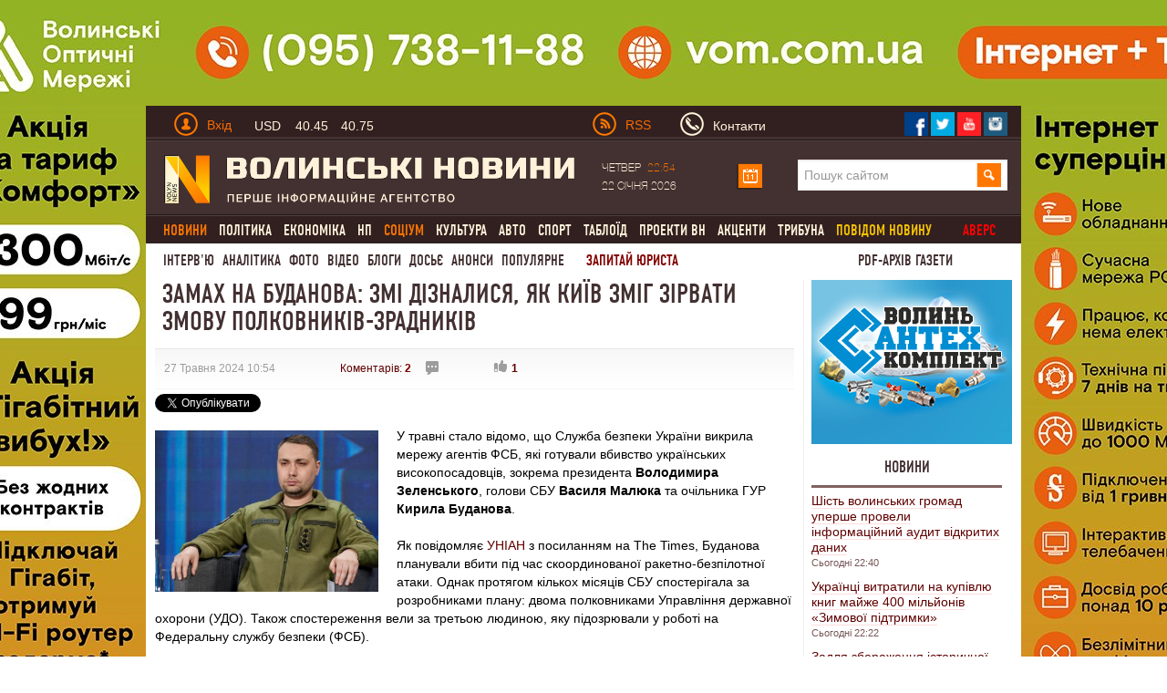

--- FILE ---
content_type: text/html; charset=utf-8
request_url: https://www.volynnews.com/news/all/zamakh-na-budanova-zmi-diznalysia-iak-kyyiv-zmih-zirvaty-zmovu-polkovnykiv-zradnykiv/
body_size: 27125
content:
<!DOCTYPE html>
<html>
<head>
	<title>Замах на Буданова: ЗМІ дізналися, як Київ зміг зірвати змову полковників-зрадників</title>
	<meta charset="utf-8">
  <link rel="alternate" hreflang="uk" href="https://www.volynnews.com/news/all/zamakh-na-budanova-zmi-diznalysia-iak-kyyiv-zmih-zirvaty-zmovu-polkovnykiv-zradnykiv/" />
	<meta name="keywords" content="замах на зеленського,замах на буданова,фсб">
	<meta name="description" content="Буданова планували вбити під час скоординованої ракетно-безпілотної атаки. Однак протягом кількох місяців СБУ спостерігала за розробниками плану: двома полковниками Управління державної охорони (УДО). Також спостереження вели за третьою людиною, яку підозрювали у роботі на Федеральну службу безпеки (ФСБ).
">
	<meta name="viewport" content="width=device-width, initial-scale=1">
	<link rel="shortcut icon" href="/favicon.ico?v2" />
	<meta property="fb:app_id" content="324691794564207"/>
	<meta property="fb:admins" content="100003187761892"/>
	<meta property="og:title" content="Замах на Буданова: ЗМІ дізналися, як Київ зміг зірвати змову полковників-зрадників"/>
	<meta property="og:description" content="Буданова планували вбити під час скоординованої ракетно-безпілотної атаки. Однак протягом кількох місяців СБУ спостерігала за розробниками плану: двома полковниками Управління державної охорони (УДО). Також спостереження вели за третьою людиною, яку підозрювали у роботі на Федеральну службу безпеки (ФСБ).
"/>
	<meta property="og:image" content="https://www.volynnews.com/files/news/2024/05-27/383239/45.JPG"/>
	<link rel="image_src" href="https://www.volynnews.com/files/news/2024/05-27/383239/45.JPG"/>
	<meta property="og:site_name" content="Волинські новини"/>
	<meta property="og:type" content="article"/>
	<meta property="og:url" content="https://www.volynnews.com/news/all/zamakh-na-budanova-zmi-diznalysia-iak-kyyiv-zmih-zirvaty-zmovu-polkovnykiv-zradnykiv/"/>
	<meta name='yandex-verification' content='7fad0f0351cf5fb8' />
	<meta name='wmail-verification' content='dea282c4c973435a' />
    <meta property="fb:pages" content="354107574719903" />
    <meta name="dc2f56f713a0425d70e4d84f5f92bf43" content="">
	<meta name="google-site-verification" content="FeJ8n-umNUYLfb8Lq4tnsdJWoK4Erko7nEH2gsCfd3c" />
	<meta name="google-site-verification" content="P3i7yXDYAyBFos7czt3B7-XnaZItM_9yqVm5wI7nb3w" />
	<link rel="stylesheet" media="screen" type="text/css" href="/public/bootstrap/css/bootstrap.min.css?v3">
	<link type="text/css" media="screen,print" href="/public/css/style.min.css?v65" rel="stylesheet">
	<link type="text/css" media="print" href="/public/css/print.min.css" rel="stylesheet">
	<link href="/public/js/royalslider/royalslider.min.css" rel="stylesheet">
	<link href="/public/js/royalslider/skins/default/rs-default.min.css" rel="stylesheet">
	<link rel="stylesheet" href="/public/css/plyr-style.css?v2">
		<link rel="stylesheet" media="screen" type="text/css" href="/static/src/css/app.min.css?v26">
		<script type="text/javascript" src="/public/js/jquery-1.8.1.js?v2"></script>
	<script>window.jQuery || document.write('<script src="/static/src/js/vendor/jquery-1.11.3.min.js?v2"><\/script>')</script>

	<link rel="stylesheet" href="/public/js/prettyphoto/css/prettyPhoto.min.css" type="text/css" >
	<link rel="canonical" href="https://www.volynnews.com/news/all/zamakh-na-budanova-zmi-diznalysia-iak-kyyiv-zmih-zirvaty-zmovu-polkovnykiv-zradnykiv/"/>
	<link rel="apple-touch-icon" href="/public/images/apple-touch-icon.png" />
	<link rel="apple-touch-icon-precomposed" href="/public/images/apple-touch-icon-precomposed.png" />
	<link rel="apple-touch-icon-precomposed" sizes="144x144" href="/public/images/apple-touch-icon-144x144-precomposed.png" />
	<link rel="apple-touch-icon-precomposed" sizes="114x114" href="/public/images/apple-touch-icon-114x114-precomposed.png" />
	<link rel="apple-touch-icon-precomposed" sizes="72x72" href="/public/images/apple-touch-icon-72x72-precomposed.png" />
	<link rel="apple-touch-icon-precomposed" href="/public/images/apple-touch-icon-57x57-precomposed.png" />
  	
    
    
    <!-- GOOGLE+ API init -->
    <script src='https://www.google.com/recaptcha/api.js?hl=uk'></script>
        <!-- FB API init-->
    <div id="fb-root"></div>
    <!--<script>(function(d, s, id) {
            var js, fjs = d.getElementsByTagName(s)[0];
            if (d.getElementById(id)) return;
            js = d.createElement(s); js.id = id;
            js.src = "//connect.facebook.net/uk_UA/sdk.js#xfbml=1&version=v2.8&appId=177026522800644";
            fjs.parentNode.insertBefore(js, fjs);
        }(document, 'script', 'facebook-jssdk'));
    </script>-->
    <script type="text/javascript">

    $(document).ready(function(){
        function readCookieAsk(name) {
            var value = "; " + document.cookie;
            var parts = value.split("; " + name + "=");
            if (parts.length == 2) return parts.pop().split(";").shift();
        }

        var value_asking = readCookieAsk('vip_asking_new');
        if ( value_asking === undefined || value_asking === null )
        {
            $('.videchat').addClass('open');
        }
    });
    </script>
    <!-- FB API init end-->

	<!-- -->
	<script src="https://cdn.gravitec.net/storage/11cdc5ba76342530f7146799a4fa03d5/client.js" async></script>
	<script src="https://jsc.mgid.com/site/492607.js" async></script>

	<!-- Google Tag Manager -->
	<script>(function(w,d,s,l,i){w[l]=w[l]||[];w[l].push({'gtm.start':
	new Date().getTime(),event:'gtm.js'});var f=d.getElementsByTagName(s)[0],
	j=d.createElement(s),dl=l!='dataLayer'?'&l='+l:'';j.async=true;j.src=
	'https://www.googletagmanager.com/gtm.js?id='+i+dl;f.parentNode.insertBefore(j,f);
	})(window,document,'script','dataLayer','GTM-KFH8S75');</script>
	<!-- End Google Tag Manager -->
</head>
<body  >
    <div class="view_block" style="height:0px;" data-view-code="back_main"></div>

<a href="#"><div class="change_rub to_leftrub"></div></a>
<a href="#"><div class="change_rub to_rightrub"></div></a>
<div class="main">

		<div class="view_block" style="height:0px;display: none;" data-view-code="back_main_mob"></div>
    <div class="view_block block_960x75_top" data-view-code="0"></div>
    <div class="view_block block_960x75_top" data-view-code="0_г"></div>
<!-- ____________Шапка сайту _________________-->
<div class="header row-fluid">
    <div class="top_title1 clearfix">
        <div class="span6">
        	<a href="#" class="pull-left top_mobile js-mobile-toggle hidden-md"><i class="gamb"></i><i class="gamb"></i><i class="gamb"></i></a>
            <div class="pull-left top_avtor">
                                <div class="dropdown prof-login">
                    <a class="dropdown-toggle " href="#" data-toggle="dropdown">
                        <div class="man_avtor man_avtor_fon1 pull-left marg4"></div>
                        <div class="text_avtor pull-left marg1 padd_t1 hidden-xs">Вхід</div>
                    </a>
                    <div class="dropdown-menu block_reg">
                        <div class="text_avtor2">Авторизація</div>
                        <div class="text_avtor3">
                            <a href="/register/">Зареєструйтеся на сайті</a>, якщо у вас немає облікового запису на Волинських Новинах.
<br><br>
<a href="/forgot/">Забули пароль?</a> Або якщо ви - користувач попередньої версії сайту, пам’ятаєте свій логін - просто <a href="/forgot/">створіть новий пароль</a>.
<br><br>
Якщо у вас виникли проблеми з авторизацією, будь ласка, <a href="/contacts/">напишіть нам листа</a>.
                        </div>
                        <form method="post">
                            <input type="hidden" name="action" value="user-login">
                            <input name="login" type="text" placeholder="Введіть Ваш E-mail" class="input_reg heig_reg">
                            <input name="password" type="password" placeholder="Введіть пароль" class="input_reg heig_reg">
                            <button class="btn btn-warning bord_null heig_reg width_but_reg">Увійти</button>
                            <div class="pull-right">
                                <a href="/oauth/fb/">
                                    <div class="face_rad"></div>
                                </a>
                                <a href="/oauth/gp/">
                                    <div class="twitter_rad"></div>
                                </a>
                                <a href="/oauth/vk/">
                                    <div class="strilka_rad"></div>
                                </a>
                            </div>
                        </form>
                    </div>
                </div>
                            </div>
            <a href="#" class="rate js-rates">
					                <div class="rate-short">
					                    <span class="title">USD</span>
					                    <span class="curr curr-buy">40.45</span>
					                    <span class="curr curr-sell">40.75</span>
					                </div>
					                <div class="rate-full">
					                    <ul>
					                        <li>
					                            <span class="title">USD</span>
					                            <span class="curr curr-buy">40.45</span>
					                            <span class="curr curr-sell">40.75</span>
					                        </li>
					                        <li>
					                            <span class="title">EUR</span>
					                            <span class="curr curr-buy">44.50</span>
					                            <span class="curr curr-sell">45.20</span>
					                        </li>
					                        <li>
					                            <span class="title">PLN</span>
					                            <span class="curr curr-buy">3.30</span>
					                            <span class="curr curr-sell">4.00</span>
					                        </li>
					                    </ul>
					                    <time datetime="2025-04-07T12:45:14Z">15:45 07.04.2025</time>
					                </div>
					            </a>        </div>
        <div class="span6">
                        <div class="pull-left visible-md" style="width: 66px;">
                <a href="/uarss.xml">
                    <img data-src="/public/images/rss.png" src="/public/images/rss.png" width="26" height="26" alt="" class="lozad pull-left">
                    <div class="text_avtor pull-left rss_style padd_l2 padd_t1">RSS</div>
                </a>
            </div>
            <a href="/contacts/" class="vasja">
                <div class="man_avtor man_avtor_fon2 pull-left marg5"></div>
                <div class="text_siryj pull-left marg1 padd_t1 hidden-xs hidden-sm">Контакти</div>
            </a>
            <!--<div class="text_siryj pull-left marg5 padd_t1">Ми у соцмережах</div>-->
            <div class="pull-right top_social">
                <a href="https://www.facebook.com/volynnews"><div class="pull-left soc_merezha">
                     <img data-src="/public/images/face.png" src="/public/images/face.png" class="lozad" width="27" height="27" alt=" ">
                </div></a>
                <a href="https://twitter.com/volynnews_com"><div class="pull-left soc_merezha">
                     <img data-src="/public/images/twitter.png" src="/public/images/twitter.png" class="lozad" width="27" height="27" alt=" ">
                </div></a>
                <a href="https://www.youtube.com/channel/UC-zv2jqax3GKtLCjycy4FDg"><div class="pull-left soc_merezha">
                        <img data-src="/public/images/photo.png" src="/public/images/photo.png" class="lozad" width="27" height="27" alt=" ">
                </div></a>
                <!--<a href="https://vk.com/volynnews"><div class="pull-left soc_merezha">
                        <img src="/public/images/vk.png" width="27" height="27" alt=" ">
                </div></a>-->
                <a href="https://www.instagram.com/volynnews/"><div class="pull-left soc_merezha">
                        <img data-src="/public/images/instagram.png" src="/public/images/instagram.png" class="lozad" width="27" height="27" alt=" ">
                </div></a>
                <div style="clear:both;"></div>
            </div>
        </div>
    </div>
    <div class="fon_line1 row-fluid span12"></div>
    <div class="logo_head clearfix">
        <div class="span6 span6-sm span12-xs">
            <a href="/">
                <img data-src="/public/images/logo1.png" src="/public/images/logo1.png" class="lozad" alt="" width="450" height="55">
            </a>
        </div>
        <div class="span6 head_calendar hidden-xs">
            <div class="span3 calendar_text text_siryj padd_t1" style="width: 148px;">
                Четвер <span class="chas_calendar">22:54</span><br/>22 Січня 2026            </div>

            <!-- календар -->
            <script type="text/javascript">
                $(document).ready(function(){
                    var $cal = $('#ajax-calendar');

                    function loadCalendar(){
                        return $.post('/ua/sajax/calendar/', function (response) {
                            $cal.html(response);
                        });
                    };

                    function reloadCalendar(){

                        var slide = $(this).data('slide');
                        var month = $cal.find('#calendar-month').val();
                        var year = $cal.find('#calendar-year').val();

                        $.post('/ua/sajax/calendar/', {slide: slide, month: month, year:year}, function(response){
                            $cal.html(response);
                        });
                    };

                    $cal.one('click', function (e) {
                        loadCalendar().success(function () {
                            $cal.find('.dropdown-toggle').dropdown('toggle');
                        });
                    });

                    $cal.on('click', '.update-calendar', function (e) {
                        e.stopPropagation();
                        reloadCalendar.call(this);
                    });

                });
            </script>
            <div id="ajax-calendar">
                <div class="span1 dropdown prof-login">
                    <a class="dropdown-toggle" href="#" data-toggle="dropdown">
                        <div class="calendar marg_null"></div>
                    </a>
                </div>
            </div>
            <!-- календар кінець-->

            <div class="span6 visible-md" style="margin-left: 38px;">
                <form class="search" method="get" action="/search/">
                    <input name="s" type="search" placeholder="Пошук сайтом">
                    <input type="submit" class="slvlsearch" value=" ">
                </form>
            </div>
        </div>
    </div>
    <script>
    $(document).ready(function(){

       $('.main').on('mouseleave', function(){
           $('.my-dropdown').removeClass('open');
       });


       $('.my-dropdown-toggle').on('mouseenter', function(){
           $('.my-dropdown').removeClass('open');
           $('#'+$(this).data('id')).addClass('open').find('.ajax_toggle_cat').first().click();
       });

        $('.my-dropdown').on('mouseleave', function(){
            $(this).removeClass('open');
        });

    });
    </script>
    <div class="fon_line1 row-fluid span12"></div>
    <div style="clear:both;"></div>
                <div class="menu visible-md"><ul class='cls' id="merf">
                            <li><div class="neee"><a href="/news/all/" class="" ><span class="active">Новини</span></a>
                    <div class="sub_menu flt"><ul class="no_cls"><li><a class="" data-cat="3" href="/news/city/">Луцьк</a></li><li><a class="" data-cat="5" href="/news/volyn/">Волинь</a></li><li><a class="" data-cat="7" href="/news/ukraine/">Україна</a></li><li><a class="" data-cat="87" href="/news/world/">Світ</a></li></ul></div>
                </div>
                </li>
        	                <li><div class="neee"><a href="/news/policy/" class="" >Політика</a>
                    
                </div>
                </li>
        	                <li><div class="neee"><a href="/news/economy/" class="" >Економіка</a>
                    <div class="sub_menu flt"><ul class="no_cls"><li><a class="" data-cat="23" href="/news/economics/">Гроші</a></li><li><a class="" data-cat="25" href="/news/business/">Бізнес</a></li><li><a class="" data-cat="33" href="/news/realty/">Нерухомість</a></li></ul></div>
                </div>
                </li>
        	                <li><div class="neee"><a href="/news/extreme/" class="" >НП</a>
                    
                </div>
                </li>
        	                <li><div class="neee"><a href="/news/society/" class="" ><span class="active">Соціум</span></a>
                    <div class="sub_menu flt"><ul class="no_cls"><li><a class="" data-cat="51" href="/news/health/">Медицина</a></li><li><a class="" data-cat="53" href="/news/education/">Освіта</a></li><li><a class="" data-cat="59" href="/news/environment/">Довкілля</a></li><li><a class="" data-cat="61" href="/news/rest/">Вікенд</a></li><li><a class="" data-cat="63" href="/news/religion/">Релігія</a></li><li><a class="" data-cat="65" href="/news/charity/">Благодійництво</a></li><li><a class="" data-cat="77" href="/news/tehno/">Техно, IT</a></li></ul></div>
                </div>
                </li>
        	                <li><div class="neee"><a href="/news/culture/" class="" >Культура</a>
                    <div class="sub_menu flt"><ul class="no_cls"><li><a class="" data-cat="37" href="/news/music/">Музика</a></li><li><a class="" data-cat="39" href="/news/movie/">Кіно</a></li><li><a class="" data-cat="41" href="/news/literature/">Література</a></li><li><a class="" data-cat="43" href="/news/art/">Мистецтво</a></li><li><a class="" data-cat="118" href="/news/istoriya/">Історія</a></li></ul></div>
                </div>
                </li>
        	                <li><div class="neee"><a href="/news/auto/" class="" >Авто</a>
                    
                </div>
                </li>
        	                <li><div class="neee"><a href="/news/sport/" class="" >Спорт</a>
                    
                </div>
                </li>
        	                <li><div class="neee"><a href="/news/tabloid/" class="" >Таблоїд</a>
                    
                </div>
                </li>
        	                <li><div class="neee"><a href="/news/vn_projects/" class="" >Проекти ВН</a>
                    
                </div>
                </li>
        	                <li><div class="neee"><a href="/news/aktsenti/" class="" >Акценти</a>
                    
                </div>
                </li>
        	                <li><div class="neee"><a href="/news/tribuna/" class="" >Трибуна</a>
                    
                </div>
                </li>
        	            <li><a href="/share/" class="yel_a_main">  повідом новину</a></li>
                          <li><a href="/avers/" onclick="ga('send', 'event', 'video', 'archive');" class="yel_a_main avers">Аверс</a></li>
                </ul></div>
        <div class="menu2 visible-md">

        <a href="/news/interview/" >Інтерв'ю</a><a href="/news/analytics/" >Аналітика</a><a href="/photonews/">Фото</a><a href="/videonews/">Відео</a><a href="/blogs/">Блоги</a><a href="/dossiers/">Досьє</a><a href="/news/anonsi/">Анонси</a><a href="/ratings/">Популярне</a>
        <a href="/faq/" class="red_a_main">  Запитай юриста</a>
        <a href="/news/pdf/?mode=4" class="red_a_main mandrosvit"> PDF-архів газети </a>
    </div>
</div>
<!-- _________________________________________ -->
<!-- ____________випадаючі меню ______________________-->
<div class="poz1 visible-md">
<div class="row-fluid">

<script>
    function AjaxCache() {
        this.data = {};
    }

    AjaxCache.prototype.hash = function (object) {
        var _hash = '';

        for(var key in object) {
          _hash = _hash + key + ':' + object[key] + '/';
        }

        return _hash;
    }

    AjaxCache.prototype.set = function(key, value) {
        this.data[key] = value;
    }

    AjaxCache.prototype.get = function(key) {
        return this.data[key];
    }
</script>

<script type="text/javascript">
	$(document).ready(function(){
		var ajaxCache = new AjaxCache();

	   $('.ajax_toggle_cat').hover(function(){
		   $(this).click();
	   });

	   $('.ajax_toggle_cat').click(function (e) {

			var $this = $(this);

			if (!$this.hasClass('active')) {
				e.preventDefault();
				e.stopPropagation();

				var $dm = $this.closest('.dropdown-menu');

				$dm.find('.ajax_toggle_cat').removeClass('active');
				$dm.find('.ajaxcontent_newsforcat').html('<div class="topmenu_ajax_loader"></div>');

				var cat_id = $this.data('cat');

				$this.addClass('active');

				var hash = ajaxCache.hash({
					cat_id: cat_id,
					limit: 10				});

				var result = ajaxCache.get(hash);
				if (result) {
					$dm.find('.ajaxcontent_newsforcat').html(result);
				} else {
					$.ajax({
						url: '/ua/sajax/newsforcat/',
						type: 'POST',
						data: {
							cat_id: cat_id,
							limit: 10						},
						success: function (r) {
							ajaxCache.set(hash, r);
							$dm.find('.ajaxcontent_newsforcat').html(r);
						}
					});
				}
			}

		});

		// $('.title_news .ajax_toggle_cat').click();
	});
</script>

</div>
</div>

<!-- Мобільне меню -->
<nav class="s-menu-mobile js-menu hidden-md">
	<div class="c-mobile-search">
		<form method="get" action="/search/">
		    <input name="s" type="search" placeholder="Пошук сайтом">
		    <input type="submit" class="slvlsearch" value=" ">
		</form>
	</div>
	<div class="c-mobile-scroll">
		<ul class="c-menu">
			 			<li class="c-level-1"><a href="/news/all/">Новини</a>
 				 				<ul class="c-menu-sub">
 				 					<li class="c-level-2"><a href="/news/city/">Луцьк</a></li>
				 					<li class="c-level-2"><a href="/news/volyn/">Волинь</a></li>
				 					<li class="c-level-2"><a href="/news/ukraine/">Україна</a></li>
				 					<li class="c-level-2"><a href="/news/world/">Світ</a></li>
				 				</ul>
 			</li>
 				 			<li class="c-level-1"><a href="/news/policy/">Політика</a>
 				 				<ul class="c-menu-sub">
 				 					<li class="c-level-2"><a href="/news/authority/">Влада</a></li>
				 					<li class="c-level-2"><a href="/news/party/">Партії</a></li>
				 				</ul>
 			</li>
 				 			<li class="c-level-1"><a href="/news/economy/">Економіка</a>
 				 				<ul class="c-menu-sub">
 				 					<li class="c-level-2"><a href="/news/economics/">Гроші</a></li>
				 					<li class="c-level-2"><a href="/news/business/">Бізнес</a></li>
				 					<li class="c-level-2"><a href="/news/realty/">Нерухомість</a></li>
				 				</ul>
 			</li>
 				 			<li class="c-level-1"><a href="/news/extreme/">НП</a>
 				 			</li>
 			 			<li class="c-level-1"><a href="/news/society/">Соціум</a>
 				 				<ul class="c-menu-sub">
 				 					<li class="c-level-2"><a href="/news/health/">Медицина</a></li>
				 					<li class="c-level-2"><a href="/news/education/">Освіта</a></li>
				 					<li class="c-level-2"><a href="/news/environment/">Довкілля</a></li>
				 					<li class="c-level-2"><a href="/news/rest/">Вікенд</a></li>
				 					<li class="c-level-2"><a href="/news/religion/">Релігія</a></li>
				 					<li class="c-level-2"><a href="/news/charity/">Благодійництво</a></li>
				 					<li class="c-level-2"><a href="/news/tehno/">Техно, IT</a></li>
				 				</ul>
 			</li>
 				 			<li class="c-level-1"><a href="/news/culture/">Культура</a>
 				 				<ul class="c-menu-sub">
 				 					<li class="c-level-2"><a href="/news/music/">Музика</a></li>
				 					<li class="c-level-2"><a href="/news/movie/">Кіно</a></li>
				 					<li class="c-level-2"><a href="/news/literature/">Література</a></li>
				 					<li class="c-level-2"><a href="/news/art/">Мистецтво</a></li>
				 					<li class="c-level-2"><a href="/news/istoriya/">Історія</a></li>
				 				</ul>
 			</li>
 				 			<li class="c-level-1"><a href="/news/auto/">Авто</a>
 				 			</li>
 			 			<li class="c-level-1"><a href="/news/sport/">Спорт</a>
 				 			</li>
 			 			<li class="c-level-1"><a href="/news/tabloid/">Таблоїд</a>
 				 			</li>
 			 			<li class="c-level-1"><a href="/news/vn_projects/">Проекти ВН</a>
 				 				<ul class="c-menu-sub">
 				 					<li class="c-level-2"><a href="/news/noviylutsk/">Тільки разом</a></li>
				 					<li class="c-level-2"><a href="/news/volinnezabuvaye/">Волинь не забуває</a></li>
				 					<li class="c-level-2"><a href="/news/pohodenki-poizdenki/">Походеньки-поїзденьки</a></li>
				 					<li class="c-level-2"><a href="/news/mi-ce-bachili/">Ми це бачили</a></li>
				 					<li class="c-level-2"><a href="/news/nameji/">На межі</a></li>
				 					<li class="c-level-2"><a href="/news/vidluptsyuyvolinskogojurnalista/">Відлупцюй волинського журналіста</a></li>
				 					<li class="c-level-2"><a href="/news/marichkakulishvlog/">Marichka Kulish влог</a></li>
				 					<li class="c-level-2"><a href="/news/vlasniy_dosvid/">Власний досвід</a></li>
				 					<li class="c-level-2"><a href="/news/lutsk_budenniy/">Луцьк буденний</a></li>
				 					<li class="c-level-2"><a href="/news/rozvidka_vn/">Розвідка ВН</a></li>
				 					<li class="c-level-2"><a href="/news/devlitkuvidpochitinavolini/">Де влітку відпочити на Волині</a></li>
				 					<li class="c-level-2"><a href="/news/mandrosvit/">МандроСвіт</a></li>
				 					<li class="c-level-2"><a href="/news/muzichniyproektacousticdiary/">Музичний проект Acoustic Diary</a></li>
				 					<li class="c-level-2"><a href="/news/soromlyuszapitati/">Соромлюсь запитати</a></li>
				 					<li class="c-level-2"><a href="/news/vipnovina/">Віп-новина</a></li>
				 					<li class="c-level-2"><a href="/news/vidshkolyarivdokozakiv/">«Від школярів до козаків»</a></li>
				 				</ul>
 			</li>
 				 			<li class="c-level-1"><a href="/news/interview/">Інтерв'ю</a>
 				 			</li>
 			 			<li class="c-level-1"><a href="/news/analytics/">Аналітика</a>
 				 			</li>
 			 			<li class="c-level-1"><a href="/news/congratulations/">Привітання</a>
 				 			</li>
 			 			<li class="c-level-1"><a href="/news/aktsenti/">Акценти</a>
 				 			</li>
 			 			<li class="c-level-1"><a href="/news/tribuna/">Трибуна</a>
 				 			</li>
 			 			<li class="c-level-1"><a href="/news/pdf/">PDF-архів газети</a>
 				 			</li>
 			 			<li class="c-level-1"><a href="/news/anonsi/">Анонси</a>
 				 				<ul class="c-menu-sub">
 				 					<li class="c-level-2"><a href="/news/topanons/">ТОП-анонс</a></li>
				 				</ul>
 			</li>
 				 			<li class="c-level-1"><a href="/share/">Повідом новину</a></li>
		</ul>
		<ul class="c-menu2">
		<li class="c-level-1"><a href=/photonews/>Фото</a></li><li class="c-level-1"><a href=/videonews/>Відео</a></li><li class="c-level-1"><a href=/blogs/>Блоги</a></li><li class="c-level-1"><a href=/dossiers/>Досьє</a></li><li class="c-level-1"><a href=/news/anonsi/>Анонси</a></li><li class="c-level-1"><a href=/ratings/>Популярне</a></li>
			<li class="c-level-1"><a href="/faq/">  Запитай юриста</a></li>
		    		</ul>
	</div>
</nav>
<!-- _________________________________________ -->
<!-- ____________Контент ______________________-->
<div class="content row-fluid span12">

	
<script type="text/javascript">
    $(document).ready(function(){

        setTimeout("$('.block_rec_vsplyv.poz1').fadeIn('slow');", 5000);

    });

</script>

<script type="text/javascript" src="/public/js/share42/share42.js?v6"></script>



<script type="text/javascript">
    $(document).ready(function(){

        $('.comment-answer').click(function(e){

            e.preventDefault();

            var id = $(this).data('id');

            var html = '<div style="display: none; margin: 20px 0;" class="row-fluid stand_br18 comment-answer-box">';
            html += '<form action="" method="post" enctype="multipart/form-data">';
            html += '<input type="hidden" name="action" value="comment-set-news">';
            html += '<input type="hidden" id="comment_parent_id" name="parent_id" value="'+id+'">';
                        html += '<input type="text" name="nickname" class="span12 inp_blog1" ';
            html += 'placeholder="Ім\'я">';
            
            html+= '<textarea style="height: 200px;" name="content" cols="30" rows="10" class="textarea_blog1 comm_content span12" placeholder="Текст повідомлення"></textarea>';
            html += '<input type="text" name="sum" class="span12 inp_blog1" ';
            html += 'placeholder="Обчисліть суму: 22+54"><input type="hidden" name="result-sum" value="fbd7939d674997cdb4692d34de8633c4" ><br/><br/>';
            //var captcha_div = $("#recaptcha2").clone();
            //console.log(captcha_div);
            //html+= captcha_div;
            html+= '<input type="submit" class="pull-left but_add_blog" value="Надіслати">';
                        html+= '<div style="clear:both;"></div>';
            html+= '</form>';
            html+= '</div>';
            $('.comment-answer-box').remove();

            var $cb = $(html);
            $(this).closest('.media-heading').next('.mess_coment').after($cb);
            //$cb.animate({width: 'toggle'});
            $cb.fadeToggle();
            /*var captcha_div = captcha_div.replace("recaptcha2","recaptcha1");
            $('.textarea_blog1.comm_content').after(captcha_div);
            var verifyCallback = function(response) {
            };
              var widgetId1;
              var onloadCallback = function() {
                // Renders the HTML element with id 'example1' as a reCAPTCHA widget.
                // The id of the reCAPTCHA widget is assigned to 'widgetId1'.
                widgetId1 = grecaptcha.render('recaptcha2', {
                  'sitekey' : '6LcpiAoUAAAAAMj2ljqg1SCzPGHLbN_C6DFD9rv1',
                  'theme' : 'light'
                });
              };

            grecaptcha.reset(widgetId1);
            grecaptcha.reset(widgetId2);*/
        });
    });
</script>


<script type="text/javascript">
    $(document).ready(function(){

        function isLocalStorageSupported() {
            try {
                if (window['localStorage'] !== null)
                    return true;
                else
                    return false;
            } catch(e) {
                return false;
            }
        }

        if( isLocalStorageSupported() )
        {
            var is_view = 1;
            var p = localStorage.getItem('vn_383239');
            if( p == undefined || p == null )
            {
                var is_view = 0;
            }
        }

        $.post('/ua/sajax/setviews/', {item: 'news', isv: is_view, lng: 'ua', id: 383239},
            function(json){
                var data = $.parseJSON(json);
                if(data.status == 'success'){
                    if ( is_view == 0 && isLocalStorageSupported() )
                    {
                        localStorage.setItem('vn_383239', '1');
                    }
                }
            });

        $('.like_black, .dislike_black').click(function(e){

            e.preventDefault();

            var type = $(this).hasClass('like_black') ? 'increase' : 'decrease';

            if ( isLocalStorageSupported() )
            {
                var p_like = localStorage.getItem('news_'+type+'_like_'+'383239');
            }
            if( p_like == undefined || p_like == null )
            {
                $.post('/ua/sajax/itemsetkarma/', {item: 'news', type : type, id: 383239, hash: '0c519d512cffc6b34ed0faa5a0075001'},
                    function(json){

                    var data = $.parseJSON(json);
                    if(data.status == 'success'){

                        $('.like_black').html(data.pos_val);
                        $('.dislike_black').html(data.neg_val);

                        if ( isLocalStorageSupported() )
                        {
                            localStorage.setItem('news_'+type+'_like_'+'383239', '1');
                        }
                    }
                });
            }

        });


        $('.plus_coment_oc, .minuz_coment_oc').click(function(e){

            e.preventDefault();

            var type = $(this).hasClass('plus_coment_oc') ? 'increase' : 'decrease';

            var $parent = $(this).parent();
            var id = $parent.data('id');
            if ( isLocalStorageSupported() )
            {
                var p_karma = localStorage.getItem('news_karma_'+id);
            }
            if( p_karma == undefined || p_karma == null || 1 )
            {
                $.post('/ua/sajax/commentssetkarma/', {type : type, id: id},
                    function(json){

                        var data = $.parseJSON(json);
                        if(data.status == 'success'){

                            $parent.find('.plus_coment_oc').html('+'+data.pos_val);
                            $parent.find('.minuz_coment_oc').html('-'+data.neg_val);

                            if ( isLocalStorageSupported() )
                            {
                                localStorage.setItem('news_karma_'+id, '1');
                            }
                        }
                });
            }
        });


    });
</script>

<!-- ______Лівий бік ___-->
<div class="span9 span12-xs span8-sm padd_l2 pull-left news_left_content main-block ">
<div class="title_news_video">
    <h1>Замах на Буданова: ЗМІ дізналися, як Київ зміг зірвати змову полковників-зрадників</h1>

    </div>

<div class="row-fluid">
    <div class="padd_l2 span12 time_news_top_v_fon">

		
        <div class="date_news_block1 time_news_top_v pull-left ">
			27 Травня 2024 10:54		</div>
		<div class="time_news_top_v pull-left marg_v_t_t ">
			<a href="#comments">Коментарів: <strong>2</strong></a>
		</div>
		<div class="time_news_top_v pull-left pos_video_sett padd_l2 ">
			<div class="but_video_settings ask3"></div>
						<div style="clear:both;"></div>
		</div>
		<div class="pull-left news_like_block ">
			<a href=""><div class="but_video_settings like_black">1</div></a>
			<!--<a href=""><div class="but_video_settings dislike_black">0</div></a>-->
		</div>

		
		
		    </div>

    <div class="pull-left social-share" style="margin-top: 5px;">

        <div style="margin-top: 0px; margin-right:25px; float:left;">
        <div class="fb-like" data-href="https://www.volynnews.com/news/all/zamakh-na-budanova-zmi-diznalysia-iak-kyyiv-zmih-zirvaty-zmovu-polkovnykiv-zradnykiv/" data-width="225" data-layout="button_count" data-show-faces="true" data-send="true"></div>
        </div>
                <div style="margin-top: 0px; float:left;">
            <g:plusone size="medium"></g:plusone>
        </div>

        <div style="margin-top: 0px; margin-right:5px; float:left;">
            <a href="https://twitter.com/share" class="twitter-share-button" data-via="Volynnews" data-lang="uk">Твіт</a>
            <script>!function(d,s,id){var js,fjs=d.getElementsByTagName(s)[0],p='https';if(!d.getElementById(id)){js=d.createElement(s);js.id=id;js.src=p+'://platform.twitter.com/widgets.js';fjs.parentNode.insertBefore(js,fjs);}}(document, 'script', 'twitter-wjs');</script>
        </div>

        <div style="clear: both"></div>

    </div>

</div>
<div class="row-fluid">
        <a href="/files/news/2024/05-27/383239/45.JPG" data-gal="prettyPhoto">
                <img data-src="/resize/450x326/r/files/news/2024/05-27/383239/45.JPG" src="/resize/450x326/r/files/news/2024/05-27/383239/45.JPG" alt="" class="lozad pull-left img_video_news2 news_image">
    </a>
        <div class="text_video_news2">
        У травні стало відомо, що Служба безпеки України викрила мережу агентів ФСБ, які готували вбивство українських високопосадовців, зокрема президента <b>Володимира Зеленського</b>, голови СБУ <b>Василя Малюка</b> та очільника ГУР <b>Кирила Буданова</b>.<br />
<br />
Як повідомляє <a href="https://www.unian.ua/society/zamah-na-budanova-yak-kijiv-zmig-zirvati-zmovu-polkovnikiv-zradnikiv-12647652.html">УНІАН</a> з посиланням на The Times, Буданова планували вбити під час скоординованої ракетно-безпілотної атаки. Однак протягом кількох місяців СБУ спостерігала за розробниками плану: двома полковниками Управління державної охорони (УДО). Також спостереження вели за третьою людиною, яку підозрювали у роботі на Федеральну службу безпеки (ФСБ).<br />
<br />
Вони знали, що трійка планує вбити Буданова і стежать за головою СБУ генерал-лейтенантом Василем Малюком, а також за самим Зеленським, розповів виданню український офіцер. За його словами, під час підготовки до замаху підозрювані привезли до Києва реактивні гранатомети, протипіхотну міну МОН-90 та безпілотники-смертники.<br />
<br />
Першого підозрюваного, названого джерелом у правоохоронних органах як полковник <b>Андрій Гук</b>, звинувачують у тому, що він працював на ФСБ з 2014 року. Він нібито завербував другу людину, полковника <b>Олександра Деркача</b>, і передавав групі накази ФСБ.<br />
<br />
<b>Затримання зрадників</b><br />
<br />
За словами журналістів, спілкування між вбивцею та його кураторами було перехоплено СБУ за допомогою потужних технологій стеження. Малюк негайно повідомив про це Буданова. На вбивцю накинулась група озброєного реагування, а СБУ підготувала швидку операцію із затримання його ймовірних співучасників.<br />
<br />
&laquo;Нашою метою було здійснити одночасний арешт, щоб вони не могли повідомити один одного, щоб вони не втекли&raquo;, &ndash; сказав офіцер.<br />
<br />
<b>Читати ще: <a href="../../../../news/all/hotuvav-zamakh-na-zelenskoho-u-polshchi-zatrymaly-mistsevoho-ahenta-rosiyskykh-spetssluzhb/">Готував замах на Зеленського: у Польщі затримали місцевого агента російських спецслужб</a></b><br />
<br />
Один полковник був удома, у своїй київській квартирі, а інший гостював у друзів у Сумській області на північному сході України. Обоє були озброєні. Щоб уникнути небезпечної перестрілки, СБУ виманила їх, організувавши несподіваний виклик на роботу.<br />
<br />
Спецназ швидкого реагування в костюмах звичайної патрульної поліції розмістився на блокпостах на вказаному маршруті. Попереду автомобіля кожного підозрюваного співробітники СБУ влаштували шоу, ретельно обшукавши кожне цивільне авто.<br />
<br />
Першого чоловіка затримали порівняно легко. Другий не припаркувався та показав службове посвідчення через вікно. Однак поліцейський зробив вигляд, що не розгледів документ і підійшов ближче до машини, щоб відкрити двері і затримати чоловіка. Підозрюваний намагався втекти, однак його затримали.<br />
<br />
Після цього озброєні групи провели обшук у квартирах двох працівників УДО. Там вони знайшли вибухівку і компоненти безпілотника, заховані в запасних шинах і купі дров, а також схованку з секретним телефоном, повідомив співробітник контррозвідки.<br />
<br />
Обидва чоловіки зізналися у скоєному під час допиту. У телефоні були записи, що ідентифікують транспортні засоби та маршрути, якими пересувалися Зеленський і Малюк, можливо, в очікуванні подібного удару, а також повідомлення про їхнє пересування.<br />
<br />
Опинившись під арештом, полковники також видали нову інформацію про більш ранню спробу Росії взяти Зеленського в заручники на самому початку війни, сказав офіцер.<br />
<br />
&laquo;У лютому 2022 року агент номер один отримав завдання виявити інших офіцерів державної охорони, лояльних до Росії, і вбити тих, хто лояльний до України, щоб взяти президента в заручники. Вони повинні були змусити Зеленського зробити відеозвернення з капітуляцією і сказати, що немає причин воювати &ndash; або його вб&rsquo;ють&raquo;, &ndash; розповів підозрюваний.<br />
<br />
У перші дні вторгнення перший полковник зайшов так далеко, що зібрав інших охоронців президента і запропонував їм скласти зброю, коли прийдуть росіяни. Однак тоді його колеги з охорони сприйняли таку пропозицію як емоційну реакцію на вторгнення та проігнорували їх. Оскільки він був старшим за званням, вони не стали йому заперечувати. Після його арешту, коли зрозуміли, що він діяв за наказом ФСБ, вони були шоковані.<br />
<br />
<b>Причини співпраці із РФ</b><br />
<br />
&laquo;Сім&rsquo;я Гука, яка втекла до Європи і має рішучі проукраїнські погляди, була спустошена його арештом. &laquo;Він брехав їм усім. Його дружина думала, що її чоловік захищає свою країну, його діти думали, що їхній батько &ndash; український герой&raquo;, &ndash; додав офіцер. Однак він народився в Росії, що може пояснити його ймовірну зраду. На відеозаписі допитів, опублікованому СБУ, він розповів, що отримував від ФСБ Росії 3000 доларів на місяць, а також додатково 1000 доларів на поїздки для виконання їхніх наказів. Як стверджується, більша частина цієї суми виплачувалася йому і його сім&rsquo;ї під час візитів до Європи&raquo;, &ndash; йдеться у статті.<br />
<br />
<b>Читати ще: <a href="../../../../news/all/bulo-bilshe-10-zamakhiv-zmi-diznalysia-pro-plan-ukrayiny-na-vypadok-za/">Було більше 10 замахів: ЗМІ дізналися про план України на випадок загибелі Зеленського</a></b><br />
<br />
Автори з посилання на СБУ підкреслюють, що другий офіцер Деркач брав участь просто заради грошей і сподівався, що старший за званням Гук допоможе його кар&rsquo;єрним перспективам.<br />
<br />
<b>Активізація російських шпигунів</b><br />
<br />
За словами журналістів, архітектором нової агресивної стратегії ФСБ вважається заступник директора відомства <b>Сергій Корольов</b> &ndash; фаворит <b>Путіна</b>, який, як повідомляється, має глибокі зв&rsquo;язки з російською мафією. У досьє на нього, наданому The Times українським ГУР, його називають &laquo;вовкодавом Путіна&raquo;. Його завданням є збір інформації про інших членів російського уряду та усунення потенційних конкурентів. Це загадковий персонаж, який народився в Киргизстані, йому близько 60 років, і він вважає за краще працювати в тіні.<br />
<br />
ГУР звинувачує його в організації останнього замаху в якості подарунка Путіну напередодні запланованого святкування 9 травня. В СБУ заявили, що замах був схвалений і координувався особисто директором ФСБ <b>Олександром Бортніковим</b>.<br />
<br />
Загалом СБУ вже викрила близько 2,5 тисячі російських агентів в Україні. Однак в Службі безпеки додають, що насправді ніякого проросійського руху в сьогоднішній Україні немає. Російські спецслужби дуже потужні, але поки що СБУ їх переграє.<br />
<br />
<b>Замах на українських високопосадовців &ndash; деталі</b><br />
<br />
На початку травня 2024 року Служба безпеки України повідомила, що <b><a href="../../../../news/all/hotuvaly-vbyvstvo-zelenskoho-sbu-zatrymaly-dvokh-polkovnykiv-/">викрила мережу агентів служби</a></b> ФСБ, які готували вбивство президента України та інших представників вищого військово-політичного керівництва держави. Реалізувати плани мала агентурна мережа. До складу мережі, діяльність якої ФСБ курувала з Москви, входили двоє полковників УДО.<br />
<br />
Після викриття цієї інформації президент звільнив Сергія Рудя з посади начальника Управління державної охорони України. Він займав цю посаду з жовтня 2019 року<div  id='sticky-orphus'>Знайшли помилку? Виділіть текст і натисніть <button class='btn' onclick='orphus.show();return false;'>Повідомити</button></div><br/><hr/><em>Підписуйтесь на наш <a href="https://t.me/joinchat/AAAAAFB1I3tQOReNxki6ww">Telegram-канал</a>, аби першими дізнаватись найактуальніші новини Волині, України та світу</em><hr/><div style="clear:both"></div><div class="pull-left readmore" style="margin-top: 15px;font-style: normal;font-weight: normal;"><div class="block_opyt_progress_true" id="related_news"><div class="title_hot_news title_hot_news2"><a href="/news/all/">Читайте також</a></div><div class="text_news_main2 row-fluid"><span class="span12 width_text_hot_news"><a href="/news/archive/choloviky-iakykh-zatrymaly-poblyzu-budynku-zelenskoho-planuvaly-vbyty/">Чоловіки, яких затримали поблизу будинку Зеленського, планували вбити «Вову Морду»</a>  <span class="text_color2">16 Квітня 2019 13:40</span></span></div><div class="text_news_main2 row-fluid"><span class="span12 width_text_hot_news"><a href="/news/archive/lutsk-u-chetvirtsi-mist-de-nayvyshchi-taryfy-na-teplo/">Луцьк – у четвірці міст, де найвищі тарифи на тепло. ІНФОГРАФІКА</a>  <span class="text_color2">22 Серпня 2017 16:30</span></span></div><div class="text_news_main2 row-fluid"><span class="span12 width_text_hot_news"><a href="/news/archive/na-likuvannia-khvorykh-na-diabet-volyni-vydilyly-21-milyon-na-pivroku/">На лікування хворих на діабет волинян виділили 21 млн</a>  <span class="text_color2">28 Січня 2021 15:49</span></span></div><div class="text_news_main2 row-fluid"><span class="span12 width_text_hot_news"><a href="/news/archive/liudy-dzvoniat-vidmovliaiutsia-vid-zabronovanykh-nomeriv-yak-viyna-i-blyzkist-bilorusi-vplyvaye-na-turystychnyy-sezon-na-svitiazi/">«Люди дзвонять, відмовляються від заброньованих номерів». Як війна і близькість Білорусі впливає на туристичний сезон на Світязі</a>  <span class="text_color2">28 Червня 2022 14:43</span></span></div></div></div>
                <div style="clear: both;"></div>
            <div class="view_block block_460x145" data-view-code="Б_г"></div>
        <div style="clear: both;"></div>
                <div style="clear: both;"></div>

        

    </div>
</div>



<!--_________ Блок коментарів_____ -->
<div class="row-fluid" id="comments">
    <div class="add_coment span5 span12-xs">
        <img data-src="/public/images/coment_smile.png" src="/public/images/coment_smile.png" alt="" class="lozad pull-left">
        <div class="pull-right">
            <div class="add_coment_but visible-md">
                <button class="add_coment_but comment-answer" data-id="0" style="background: transparent; border: none;">
                    Додати свій коментар
                </button>
            </div>
            <div class="time_news_top_v pull-left suma_coment">Коментарів: 2</div>
        </div>
        <div style="clear:both;"></div>
    </div>
</div>
<div class="row-fluid">
    <div class="span12 line_coment"></div>
</div>
<div class="row-fluid">
    </div>
<div class="row-fluid">
    <div class="span12 line_coment"></div>
</div>

<div class="row-fluid">
    <div class="span12 man_coment">
        <div>
                    <div class="media" id="comment_num_1042697">
            <a class="pull-left pos_com" href="#">
                <img data-src=/public/images/user_no_foto.png?1769115285 src=/public/images/user_no_foto.png?1769115285 class="lozad img-circle zindex_10000 " alt="">
            </a>
            <div class="media-body">
            <div class="media-heading padd_l50">
                                    <b>Ася</b>
                                <a href="#" style="font-size: 10px;margin-right: 10px;" onclick="getIp(1042697);return false;">Показати IP</a>
                27 Травня 2024 13:50                <div class="pull-right padd_r5" data-id="1042697">
                    <button class="comment-answer ans1 pull-left" data-id="1042697" style="background: transparent; border: none;">
                        <img src="/public/images/red_strilka.png" alt="">відповісти
                    </button>
                    <button class="ans2 pull-left plus_coment_oc" style="background: transparent; border: none;">
                        <b>+ 5</b>
                    </button>
                    <button class="ans1 pull-left padd_null minuz_coment_oc" style="background: transparent; border: none;">
                        - 0                    </button>
                    <div style="clear:both;"></div>
                </div>
            </div>
            <div class="mess_coment padd_l50">
                Цеж Українська  Буданга , який знає все.
                <div>
                                    </div>

            </div>

            </div></div>        <div class="media" id="comment_num_1042754">
            <a class="pull-left pos_com" href="#">
                <img data-src=/public/images/user_no_foto.png?1769115285 src=/public/images/user_no_foto.png?1769115285 class="lozad img-circle zindex_10000 " alt="">
            </a>
            <div class="media-body">
            <div class="media-heading padd_l50">
                                    <b>Дон</b>
                                <a href="#" style="font-size: 10px;margin-right: 10px;" onclick="getIp(1042754);return false;">Показати IP</a>
                28 Травня 2024 16:09                <div class="pull-right padd_r5" data-id="1042754">
                    <button class="comment-answer ans1 pull-left" data-id="1042754" style="background: transparent; border: none;">
                        <img src="/public/images/red_strilka.png" alt="">відповісти
                    </button>
                    <button class="ans2 pull-left plus_coment_oc" style="background: transparent; border: none;">
                        <b>+ 2</b>
                    </button>
                    <button class="ans1 pull-left padd_null minuz_coment_oc" style="background: transparent; border: none;">
                        - 2                    </button>
                    <div style="clear:both;"></div>
                </div>
            </div>
            <div class="mess_coment padd_l50">
                Кому він треба?Він шо шось рішає?Завтра знімуть,поставлять іншого і нічого не зміниться. Вже на залужного всі молились ідіоти
                <div>
                                    </div>

            </div>

            </div></div>        </div>
    </div>
</div>

<!--свій коментар-->
    <div class="row-fluid stand_br18" id="comment-box">
        <div class="span12">
            <div class="comment-info">
                <h4>Додати коментар:</h4>
<p>
                    УВАГА! Користувач www.volynnews.com має розуміти, що коментування на сайті створені аж ніяк не для політичного піару чи антипіару, зведення особистих рахунків, комерційної реклами, образ, безпідставних звинувачень та інших некоректних і негідних речей.
                    Утім коментарі – це не редакційні матеріали, не мають попередньої модерації, суб’єктивні повідомлення і можуть містити недостовірну інформацію.
</p>            </div>
        </div>
        <form action="" method="post" enctype="multipart/form-data">
        <input type="hidden" name="action" value="comment-set-news">
        <input type="hidden" id="comment_parent_id" name="parent_id" value="0">
                <input type="text" name="nickname" class="span12 inp_blog1" placeholder="Ім'я">
                <textarea style="height: 200px;" name="content" cols="30" rows="10" class="textarea_blog1 span12" placeholder="Текст повідомлення"></textarea>
        <div style="clear: both;"></div>
            <div class="view_block block_460x145" data-view-code="В_г"></div>
        <div style="clear: both;"></div>
        
        <div id="recaptcha2"><div class="g-recaptcha" data-sitekey="6LcpiAoUAAAAAMj2ljqg1SCzPGHLbN_C6DFD9rv1"></div></div>
        <input type="submit" class="pull-left but_add_blog" value="Надіслати">

		<div style="clear:both;"></div>

		<div data-type="_mgwidget" data-widget-id="1590793" data-src-id="${PUBLISHER_ID}" style="margin-top: 10px;"></div>
		<script>(function(w,q){w[q]=w[q]||[];w[q].push(["_mgc.load"])})(window,"_mgq");</script>

               <div style="clear:both;"></div>
        </form>
    </div>
<!--свій коментар кінець-->

<!-- ______________________________ -->
<br/>
<!-- Composite Start -->
<div id="M465767ScriptRootC797517"></div> <script src="https://jsc.idealmedia.io/v/o/volynnews.com.797517.js" async></script>
<!-- Composite End -->

</div>
<!-- ___________________ -->
<!-- ______Правий бік____ -->
<div class="span3 span12-xs span4-sm border_for_sp3 marg_null pull-right right-block ">
    <div class="row-fluid span12">
        <div class="span12 pull-left">
            <div class="view_block block_220x180 empty" data-view-code="220x180"></div>
            

            <div class="block_opyt_progress_true">
                                <div class="title_hot_news">
                    <a href="/news/all/">Новини</a>
                </div>

                                <div class="text_news_main2 row-fluid">
					<span  class="span12 width_text_hot_news">
						<a href="/news/all/shist-volynskykh-hromad-upershe-provely-informatsiynyy-audyt-vidkrytykh/" >Шість волинських громад уперше провели інформаційний аудит відкритих даних</a><br>
						<span class="text_color2">Сьогодні 22:40</span>
					</span>
                </div>

				
                                <div class="text_news_main2 row-fluid">
					<span  class="span12 width_text_hot_news">
						<a href="/news/all/ukrayintsi-vytratyly-na-kupivliu-knyh-mayzhe-400-milyoniv-zymovoyi-pidtrymky/" >Українці витратили на купівлю книг майже 400 мільйонів «Зимової підтримки»</a><br>
						<span class="text_color2">Сьогодні 22:22</span>
					</span>
                </div>

				
                                <div class="text_news_main2 row-fluid">
					<span  class="span12 width_text_hot_news">
						<a href="/news/all/zadlia-zberezhennia-istorychnoyi-pamiati-u-lutsku-pohodyly-proyekt-prohramy-nekropol-prostir-pamiati/" >Задля збереження історичної пам’яті: у Луцьку погодили проєкт Програми «Некрополь. Простір пам’яті»</a><br>
						<span class="text_color2">Сьогодні 22:02</span>
					</span>
                </div>

				
                                        <div class="view_block block_220x180 empty" data-view-code="220x180"></div>
                        
                                   <div class="text_news_main2 row-fluid">
					<span  class="span12 width_text_hot_news">
						<a href="/news/all/sternenko-stav-radnykom-ministra-oborony-z-pytan-pidvyshchennia-vykorystannia-bpla/" >Стерненко став радником міністра оборони з питань підвищення використання БпЛА</a><br>
						<span class="text_color2">Сьогодні 21:45</span>
					</span>
                </div>

				
                                <div class="text_news_main2 row-fluid">
					<span  class="span12 width_text_hot_news">
						<a href="/news/all/u-liubeshevi-ridnym-polehlykh-voyiniv-vruchyly-yikhni-vidznaky/" ><span style="font-weight:bold;">У Любешеві рідним полеглих воїнів вручили їхні відзнаки</span><i class="domestic_logo icon-camera" style="float:none; margin-top: -2px;"></i> </a><br>
						<span class="text_color2">Сьогодні 21:29</span>
					</span>
                </div>

				
                                <div class="text_news_main2 row-fluid">
					<span  class="span12 width_text_hot_news">
						<a href="/news/all/pidtverdyly-zahybel-viyskovoho-z-volyni-heorhiia-smalia/" ><span style="font-weight:bold;">Підтвердили загибель військового з Волині Георгія Смаля</span></a><br>
						<span class="text_color2">Сьогодні 21:10</span>
					</span>
                </div>

										<div class="hidden-md visible-xs">
							<div class="view_block block_220x180 " data-view-code="1"></div>
						</div>
				
                                <div class="text_news_main2 row-fluid">
					<span  class="span12 width_text_hot_news">
						<a href="/news/all/na-volyni-vyiavyly-nezakonnu-rubku-derev-na-ponad-milyon/" ><span style="font-weight:bold;">На Волині виявили незаконну рубку дерев на понад мільйон</span><i class="domestic_logo icon-camera" style="float:none; margin-top: -2px;"></i> </a><br>
						<span class="text_color2">Сьогодні 20:50</span>
					</span>
                </div>

				
                                <div class="text_news_main2 row-fluid">
					<span  class="span12 width_text_hot_news">
						<a href="/news/all/hrafiky-vymknennia-elektroenerhiyi-na-volyni-23-sichnia/" ><span style="font-weight:bold;">Графіки вимкнення електроенергії на Волині 23 січня</span></a><br>
						<span class="text_color2">Сьогодні 20:31</span>
					</span>
                </div>

				
                                <div class="text_news_main2 row-fluid">
					<span  class="span12 width_text_hot_news">
						<a href="/news/all/zelenskyy-vidpoviv-chy-pryyednayetsia-ukrayina-do-rady-myru-trampa/" ><span style="font-weight:bold;">Зеленський відповів, чи приєднається Україна до «Ради миру» Трампа</span></a><br>
						<span class="text_color2">Сьогодні 20:12</span>
					</span>
                </div>

				
                                <div class="text_news_main2 row-fluid">
					<span  class="span12 width_text_hot_news">
						<a href="/news/all/zymovyy-oblik-ptakhiv-iakykh-pernatykh-zafiksuvaly-u-volynskomu-natspark/" >Зимовий облік птахів: яких пернатих зафіксували у волинському нацпарку <i class="domestic_logo icon-camera" style="float:none; margin-top: -2px;"></i> </a><br>
						<span class="text_color2">Сьогодні 19:51</span>
					</span>
                </div>

				
                                <div class="text_news_main2 row-fluid">
					<span  class="span12 width_text_hot_news">
						<a href="/news/all/lytva-nadast-ukrayini-heneratoriv-na-ponad-2-milyony-yevro/" >Литва надасть Україні генераторів на понад 2 мільйони євро<i class="domestic_logo icon-facetime-video" style="float:none; margin-top: -1px;"></i> </a><br>
						<span class="text_color2">Сьогодні 19:32</span>
					</span>
                </div>

				
                                            </div>

			<div class="hidden-md visible-xs">
				<div class="view_block block_220x180 " data-view-code="2"></div>
			</div>

                        <div class="view_block block_220x180 empty" data-view-code="220x180"></div>
            
            <div class="right_poll" id="poll_container"></div>

                        <div class="view_block block_220x180 empty" data-view-code="220x180"></div>
            <div class="view_block block_220x180 empty" data-view-code="220x180"></div>
            
			
            <div class="view_block block_220x180" data-view-code="5"></div><div class="view_block block_220x180" data-view-code="5.1"></div><div class="view_block block_220x180" data-view-code="5.2"></div><div class="view_block block_220x180" data-view-code="5.3"></div><div class="view_block block_220x180" data-view-code="5.4"></div><div class="view_block block_220x180" data-view-code="5.5"></div><div class="view_block block_220x180" data-view-code="5.6"></div>
            <div style="clear:both;"></div>

            
            <div style="clear: both;"></div>

            <div style="clear:both;"></div><div style="clear:both;"></div><div style="clear:both;"></div><div style="clear:both;"></div><div style="clear:both;"></div><div style="clear:both;"></div><div style="clear:both;"></div><div style="clear:both;"></div><div style="clear:both;"></div><div style="clear:both;"></div><div style="clear:both;"></div><div style="clear:both;"></div><div style="clear:both;"></div><div style="clear:both;"></div><div style="clear:both;"></div><div style="clear:both;"></div><div style="clear:both;"></div><div style="clear:both;"></div><div style="clear:both;"></div><div style="clear:both;"></div><div style="clear:both;"></div><div style="clear:both;"></div><div style="clear:both;"></div><div style="clear:both;"></div><div style="clear:both;"></div><div style="clear:both;"></div><div style="clear:both;"></div><div style="clear:both;"></div><div style="clear:both;"></div><div style="clear:both;"></div><div class="orphus">
	<script>
		// Keys for what will become orphus.opt after loading.
		orphus = {
			action: '/be/ajax/sendorphus',
			strings: {
				alt:          'Виділіть орфографічну помилку мишею і натисніть Ctrl + Enter. Зробимо наш текст кращим!',
				badbrowser:   'Ваш браузер не підтримує можливість перехоплення виділеного тексту або IFRAME. Можливо, він занадто старий, а, може бути, сталася якась інша помилка.',
				toobig:       'Ви вибрали занадто великий фрагмент тексту.',
				subject:      'Повідомлення від Orphus',
				intextmsg:    'Орфографічна помилка в цьому фрагменті:',
				ifsendmsg:    'Надіслати повідомлення про помилку авторам? Ваш браузер залишиться на цій же сторінці.',
				gohome:       'Або, можливо, ви хочете відвідати домашню сторінку Orphus (в новій вкладці)?',
				author:       'Дмитрий Котеров и Proger_XP',
				send:         'Відправити',
				cancel:       'Скасувати',
				entercmnt:    'Ваш коментар (необов\'язково):',
				submitex:     'Проблема при відправці повідомлення:'
			},
		}
	</script>
    <script type="text/javascript" src="/public/js/orphus.js?v9"></script>

    <a href="/" id="orphus" target="_blank"><img style="margin-left: 30px;" alt="Система Orphus" src="/public/images/orphus.gif?v2" border="0" width="160" height="122" /></a>


</div>


        </div>
    </div>
</div>
<!-- ___________________ -->

<script type="text/javascript">
    $(document).ready(function(){

        $('#back-top a').click(function () {
            $('body,html').animate({
                scrollTop: 0
            }, 800);
            return false;
        });

        $(window).scroll(function(){

            var $w = $(this);

            if ($w.scrollTop() > 1200) $('#back-top').fadeIn();
            else  $('#back-top').fadeOut();

        });

    });
</script>


<div id="back-top" style="display: none">
    <a href="#top"><span></span>Нагору</a>
</div>
<!-- _________________________________________ -->
<div class="row-fluid span12 marg_null">
	<!-- _____Верхній слайдер __________-->
	<div class="pull-left span8 span12-xs slider_nuz full-width">
		<div class="slider2 c-carousel c-carousel-media">
			<div class="slider_title">
				<a href="/videonews/">Мультимедіа</a>
			</div>
				<ul class="js-slider-media c-slider-media">
												<li>
								<a href="/news/all/u-liubeshevi-ridnym-polehlykh-voyiniv-vruchyly-yikhni-vidznaky/">
									<img data-src="/resize/140x115/r/files/news/2026/01-22/417855/IMG_6339-scaled.jpg" src="/resize/140x115/r/files/news/2026/01-22/417855/IMG_6339-scaled.jpg" width="140" height="115" class="lozad" alt="">
								</a>
								<div class="title">
									<a href="/news/all/u-liubeshevi-ridnym-polehlykh-voyiniv-vruchyly-yikhni-vidznaky/">У Любешеві рідним полеглих воїнів вручили їхні відзнаки</a>
								</div>
							</li>
													<li>
								<a href="/news/all/na-volyni-vyiavyly-nezakonnu-rubku-derev-na-ponad-milyon/">
									<img data-src="/resize/140x115/r/files/news/2026/01-22/417899/619309284_1208868278064431_540336806655215584_n.jpg" src="/resize/140x115/r/files/news/2026/01-22/417899/619309284_1208868278064431_540336806655215584_n.jpg" width="140" height="115" class="lozad" alt="">
								</a>
								<div class="title">
									<a href="/news/all/na-volyni-vyiavyly-nezakonnu-rubku-derev-na-ponad-milyon/">На Волині виявили незаконну рубку дерев на понад мільйон</a>
								</div>
							</li>
													<li>
								<a href="/news/all/zymovyy-oblik-ptakhiv-iakykh-pernatykh-zafiksuvaly-u-volynskomu-natspark/">
									<img data-src="/resize/140x115/r/files/news/2026/01-22/417862/616006405_1288589539972329_438850040122074378_n.jpg" src="/resize/140x115/r/files/news/2026/01-22/417862/616006405_1288589539972329_438850040122074378_n.jpg" width="140" height="115" class="lozad" alt="">
								</a>
								<div class="title">
									<a href="/news/all/zymovyy-oblik-ptakhiv-iakykh-pernatykh-zafiksuvaly-u-volynskomu-natspark/">Зимовий облік птахів: яких пернатих зафіксували у волинському нацпарку </a>
								</div>
							</li>
													<li>
								<a href="/news/all/lytva-nadast-ukrayini-heneratoriv-na-ponad-2-milyony-yevro/">
									<img data-src="/resize/140x115/r/files/news/2026/01-22/417883/630_360_1752745153-353.jpg" src="/resize/140x115/r/files/news/2026/01-22/417883/630_360_1752745153-353.jpg" width="140" height="115" class="lozad" alt="">
								</a>
								<div class="title">
									<a href="/news/all/lytva-nadast-ukrayini-heneratoriv-na-ponad-2-milyony-yevro/">Литва надасть Україні генераторів на понад 2 мільйони євро</a>
								</div>
							</li>
													<li>
								<a href="/news/all/mayzhe-1500-sprob-za-rik-biloruskyy-napriamok-chastishe-obyraiut-dlia-ne/">
									<img data-src="/resize/140x115/r/files/news/2026/01-22/417893/366.png" src="/resize/140x115/r/files/news/2026/01-22/417893/366.png" width="140" height="115" class="lozad" alt="">
								</a>
								<div class="title">
									<a href="/news/all/mayzhe-1500-sprob-za-rik-biloruskyy-napriamok-chastishe-obyraiut-dlia-ne/">Майже 1500 спроб за рік: білоруський напрямок частіше обирають для незаконного перетину кордону</a>
								</div>
							</li>
													<li>
								<a href="/news/all/ne-povernuvsia-z-kyyeva-rozshukuiut-znykloho-luchanyna/">
									<img data-src="/resize/140x115/r/files/news/2026/01-22/417895/v14_400c0a246e3554fbd185e2445e200479.jpg" src="/resize/140x115/r/files/news/2026/01-22/417895/v14_400c0a246e3554fbd185e2445e200479.jpg" width="140" height="115" class="lozad" alt="">
								</a>
								<div class="title">
									<a href="/news/all/ne-povernuvsia-z-kyyeva-rozshukuiut-znykloho-luchanyna/">Не повернувся з Києва: розшукують зниклого лучанина</a>
								</div>
							</li>
													<li>
								<a href="/news/all/hrupa-invalidnosti-za-16-tysiach-na-volyni-chlenkynia-hromadsoyi-orhani/">
									<img data-src="/resize/140x115/r/files/news/2026/01-22/417891/98855.png" src="/resize/140x115/r/files/news/2026/01-22/417891/98855.png" width="140" height="115" class="lozad" alt="">
								</a>
								<div class="title">
									<a href="/news/all/hrupa-invalidnosti-za-16-tysiach-na-volyni-chlenkynia-hromadsoyi-orhani/">Група інвалідності за $16 тисяч: на Волині членкиня громадської організації допомагала ухилянтам</a>
								</div>
							</li>
													<li>
								<a href="/news/all/kudy-pity-v-lutsku-vid-chetverha-do-chetverha-anonsy-22-01-2026/">
									<img data-src="/resize/140x115/r/files/news/2026/01-22/417885/1.jpeg" src="/resize/140x115/r/files/news/2026/01-22/417885/1.jpeg" width="140" height="115" class="lozad" alt="">
								</a>
								<div class="title">
									<a href="/news/all/kudy-pity-v-lutsku-vid-chetverha-do-chetverha-anonsy-22-01-2026/">Куди піти в Луцьку: від четверга до четверга. Анонси</a>
								</div>
							</li>
													<li>
								<a href="/news/all/u-volynskomu-instytuti-pisliadyplomnoyi-osvity-vidkryly-resursnu-kimnatu/">
									<img data-src="/resize/140x115/r/files/news/2026/01-22/417876/616819081_1199659249018586_7495231117093770568_n.jpg" src="/resize/140x115/r/files/news/2026/01-22/417876/616819081_1199659249018586_7495231117093770568_n.jpg" width="140" height="115" class="lozad" alt="">
								</a>
								<div class="title">
									<a href="/news/all/u-volynskomu-instytuti-pisliadyplomnoyi-osvity-vidkryly-resursnu-kimnatu/">У Волинському інституті післядипломної освіти відкрили ресурсну кімнату</a>
								</div>
							</li>
													<li>
								<a href="/news/all/ponad-1300-mahistriv-volynskoho-natsionalnoho-universytetu-otrymaly-dyplomy-foto/">
									<img data-src="/resize/140x115/r/files/news/2026/01-22/417878/photo_2026-01-22 15.52.09.jpeg" src="/resize/140x115/r/files/news/2026/01-22/417878/photo_2026-01-22 15.52.09.jpeg" width="140" height="115" class="lozad" alt="">
								</a>
								<div class="title">
									<a href="/news/all/ponad-1300-mahistriv-volynskoho-natsionalnoho-universytetu-otrymaly-dyplomy-foto/">Понад 1300 магістрів Волинського національного університету отримали дипломи. Фото</a>
								</div>
							</li>
													<li>
								<a href="/news/all/mriiav-pro-donechku-ale-ne-pobachyv-yiyi-u-volynskomu-perynatalnomu-tsentri-druzhyna-heroia-narodyla-divchynku-/">
									<img data-src="/resize/140x115/r/files/news/2026/01-22/417874/616769860_122187087674446055_1141910098531466554_n.jpg" src="/resize/140x115/r/files/news/2026/01-22/417874/616769860_122187087674446055_1141910098531466554_n.jpg" width="140" height="115" class="lozad" alt="">
								</a>
								<div class="title">
									<a href="/news/all/mriiav-pro-donechku-ale-ne-pobachyv-yiyi-u-volynskomu-perynatalnomu-tsentri-druzhyna-heroia-narodyla-divchynku-/">Мріяв про донечку, але не побачив її: у Волинському перинатальному центрі дружина Героя народила дівчинку </a>
								</div>
							</li>
													<li>
								<a href="/news/all/na-aktsiyi-lantsiuh-yednannia-v-tsentri-lutska-rozhornuly-200-metrovyy-stia/">
									<img data-src="/resize/140x115/r/files/news/2026/01-22/417872/photo_19_2026-01-22_14-40-01.jpg" src="/resize/140x115/r/files/news/2026/01-22/417872/photo_19_2026-01-22_14-40-01.jpg" width="140" height="115" class="lozad" alt="">
								</a>
								<div class="title">
									<a href="/news/all/na-aktsiyi-lantsiuh-yednannia-v-tsentri-lutska-rozhornuly-200-metrovyy-stia/">На акції «Ланцюг єднання» в центрі Луцька розгорнули 200-метровий стяг. Фото</a>
								</div>
							</li>
													<li>
								<a href="/news/all/po-3000-yevro-z-avto-na-khabariakh-vykryly-eksholovu-derzhprykordonsluzhby/">
									<img data-src="/resize/140x115/r/files/news/2026/01-22/417871/630_360_1552912999-235.jpg" src="/resize/140x115/r/files/news/2026/01-22/417871/630_360_1552912999-235.jpg" width="140" height="115" class="lozad" alt="">
								</a>
								<div class="title">
									<a href="/news/all/po-3000-yevro-z-avto-na-khabariakh-vykryly-eksholovu-derzhprykordonsluzhby/">По 3000 євро з авто: на хабарях викрили ексголову Держприкордонслужби</a>
								</div>
							</li>
													<li>
								<a href="/news/all/rozviduvaly-naslidky-vid-udaru-oryeshnikom-po-lvivshchyni-zatrymaly-ahentiv-hru/">
									<img data-src="/resize/140x115/r/files/news/2026/01-22/417851/photo_2026-01-22_10-00-05 (2).jpg" src="/resize/140x115/r/files/news/2026/01-22/417851/photo_2026-01-22_10-00-05 (2).jpg" width="140" height="115" class="lozad" alt="">
								</a>
								<div class="title">
									<a href="/news/all/rozviduvaly-naslidky-vid-udaru-oryeshnikom-po-lvivshchyni-zatrymaly-ahentiv-hru/">Розвідували наслідки від удару «Орєшніком» по Львівщині: затримали агентів ГРУ</a>
								</div>
							</li>
													<li>
								<a href="/news/all/ochilnyk-oblasti-vidvidav-horokhivsku-hromadu-pro-shcho-hovoryly/">
									<img data-src="/resize/140x115/r/files/news/2026/01-22/417852/20260121192120 (1).jpg" src="/resize/140x115/r/files/news/2026/01-22/417852/20260121192120 (1).jpg" width="140" height="115" class="lozad" alt="">
								</a>
								<div class="title">
									<a href="/news/all/ochilnyk-oblasti-vidvidav-horokhivsku-hromadu-pro-shcho-hovoryly/">Очільник області відвідав Горохівську громаду: про що говорили</a>
								</div>
							</li>
													<li>
								<a href="/news/all/u-koveli-piani-choloviky-zablokuvaly-ta-pobyly-bus-ttsk/">
									<img data-src="/resize/140x115/r/files/news/2026/01-22/417854/90.JPG" src="/resize/140x115/r/files/news/2026/01-22/417854/90.JPG" width="140" height="115" class="lozad" alt="">
								</a>
								<div class="title">
									<a href="/news/all/u-koveli-piani-choloviky-zablokuvaly-ta-pobyly-bus-ttsk/">У Ковелі п’яні чоловіки заблокували та побили бус ТЦК</a>
								</div>
							</li>
													<li>
								<a href="/news/all/unochi-rosiiany-zapustyly-po-ukrayini-mayzhe-sotniu-droniv-postrazhdaly-dnipropetrovshchyna-i-zaporizhzhia/">
									<img data-src="/resize/140x115/r/files/news/2026/01-22/417849/photo_2026-01-22_08-45-50 (6).jpg" src="/resize/140x115/r/files/news/2026/01-22/417849/photo_2026-01-22_08-45-50 (6).jpg" width="140" height="115" class="lozad" alt="">
								</a>
								<div class="title">
									<a href="/news/all/unochi-rosiiany-zapustyly-po-ukrayini-mayzhe-sotniu-droniv-postrazhdaly-dnipropetrovshchyna-i-zaporizhzhia/">Уночі росіяни запустили по Україні майже сотню дронів. Постраждали Дніпропетровщина і Запоріжжя</a>
								</div>
							</li>
													<li>
								<a href="/news/all/do-lutska-z-kontsertom-pryyide-MLOVIN/">
									<img data-src="/resize/140x115/r/files/news/2025/10-01/411511/4242.jpg" src="/resize/140x115/r/files/news/2025/10-01/411511/4242.jpg" width="140" height="115" class="lozad" alt="">
								</a>
								<div class="title">
									<a href="/news/all/do-lutska-z-kontsertom-pryyide-MLOVIN/">До Луцька з концертом приїде MÉLOVIN</a>
								</div>
							</li>
													<li>
								<a href="/news/all/yak-u-lutsku-pratsiuye-hrupa-dennoho-dohliadu-za-ditmy-z-invalidnistiu/">
									<img data-src="/resize/140x115/r/files/news/2026/01-21/417779/3cf025025ccb0142.jpg" src="/resize/140x115/r/files/news/2026/01-21/417779/3cf025025ccb0142.jpg" width="140" height="115" class="lozad" alt="">
								</a>
								<div class="title">
									<a href="/news/all/yak-u-lutsku-pratsiuye-hrupa-dennoho-dohliadu-za-ditmy-z-invalidnistiu/">Як у Луцьку працює група денного догляду за дітьми з інвалідністю</a>
								</div>
							</li>
													<li>
								<a href="/news/all/ne-mav-syl-letity-na-volyni-veterynar-vykhodzhuye-dykoho-kryzhnia/">
									<img data-src="/resize/140x115/r/files/news/2026/01-21/417817/4a83235c650b041f.jpg" src="/resize/140x115/r/files/news/2026/01-21/417817/4a83235c650b041f.jpg" width="140" height="115" class="lozad" alt="">
								</a>
								<div class="title">
									<a href="/news/all/ne-mav-syl-letity-na-volyni-veterynar-vykhodzhuye-dykoho-kryzhnia/">Не мав сил летіти: на Волині ветеринар виходжує дикого крижня</a>
								</div>
							</li>
													<li>
								<a href="/news/all/v-anhliyi-na-uzberezhzhia-vykynulo-tonny-kartopli-fri-ta-tsybuli/">
									<img data-src="/resize/140x115/r/files/news/2026/01-21/417811/4380846.jpeg" src="/resize/140x115/r/files/news/2026/01-21/417811/4380846.jpeg" width="140" height="115" class="lozad" alt="">
								</a>
								<div class="title">
									<a href="/news/all/v-anhliyi-na-uzberezhzhia-vykynulo-tonny-kartopli-fri-ta-tsybuli/">В Англії на узбережжя викинуло тонни картоплі фрі та цибулі</a>
								</div>
							</li>
													<li>
								<a href="/news/all/dvi-ukrayinky-namahalysia-vyvezty-v-rumuniiu-zolota-na-27-mln-hrn/">
									<img data-src="/resize/140x115/r/files/news/2026/01-21/417785/619318964_1216498613993899_7473604477788297579_n.jpg" src="/resize/140x115/r/files/news/2026/01-21/417785/619318964_1216498613993899_7473604477788297579_n.jpg" width="140" height="115" class="lozad" alt="">
								</a>
								<div class="title">
									<a href="/news/all/dvi-ukrayinky-namahalysia-vyvezty-v-rumuniiu-zolota-na-27-mln-hrn/">Дві українки намагалися вивезти в Румунію золота на 2,7 млн грн</a>
								</div>
							</li>
													<li>
								<a href="/news/all/ne-zabuti-v-horokhovi-avtoprobih-na-pidtrymku-polonenykh-i-znyklykh/">
									<img data-src="/resize/140x115/r/files/news/2026/01-21/417820/photo_2026-01-21 16.24.33.jpeg" src="/resize/140x115/r/files/news/2026/01-21/417820/photo_2026-01-21 16.24.33.jpeg" width="140" height="115" class="lozad" alt="">
								</a>
								<div class="title">
									<a href="/news/all/ne-zabuti-v-horokhovi-avtoprobih-na-pidtrymku-polonenykh-i-znyklykh/">«Не забуті»: в Горохові – автопробіг на підтримку полонених і зниклих безвісти</a>
								</div>
							</li>
													<li>
								<a href="/news/all/imituvav-rozstril-sudytymut-ofitsera-zsu-iakyy-katuvav-pidlehlykh/">
									<img data-src="/resize/140x115/r/files/news/2026/01-21/417833/1.jpeg" src="/resize/140x115/r/files/news/2026/01-21/417833/1.jpeg" width="140" height="115" class="lozad" alt="">
								</a>
								<div class="title">
									<a href="/news/all/imituvav-rozstril-sudytymut-ofitsera-zsu-iakyy-katuvav-pidlehlykh/">Імітував розстріл: судитимуть офіцера ЗСУ, який катував підлеглих</a>
								</div>
							</li>
													<li>
								<a href="/news/all/u-zaturtsivskiy-hromadi-poproshchalysia-z-heroyem-volodymyrom-kukharukom/">
									<img data-src="/resize/140x115/r/files/news/2026/01-21/417822/5.jpg" src="/resize/140x115/r/files/news/2026/01-21/417822/5.jpg" width="140" height="115" class="lozad" alt="">
								</a>
								<div class="title">
									<a href="/news/all/u-zaturtsivskiy-hromadi-poproshchalysia-z-heroyem-volodymyrom-kukharukom/">У Затурцівській громаді попрощалися з Героєм Володимиром Кухаруком</a>
								</div>
							</li>
													<li>
								<a href="/news/all/na-lvivshchyni-oholosyly-u-rozshuk-pidozriuvanoho-v-obstrili-mikroavtobusa-ttsk/">
									<img data-src="/resize/140x115/r/files/news/2026/01-21/417825/630_360_1737976171-133.png" src="/resize/140x115/r/files/news/2026/01-21/417825/630_360_1737976171-133.png" width="140" height="115" class="lozad" alt="">
								</a>
								<div class="title">
									<a href="/news/all/na-lvivshchyni-oholosyly-u-rozshuk-pidozriuvanoho-v-obstrili-mikroavtobusa-ttsk/">На Львівщині оголосили у розшук підозрюваного в обстрілі мікроавтобуса ТЦК</a>
								</div>
							</li>
													<li>
								<a href="/news/all/lutska-hromada-peredala-viyskovym-na-zaporizkomu-napriamku-pozashliakhovyk-Mitsubishi/">
									<img data-src="/resize/140x115/r/files/news/2026/01-21/417807/125.jfif" src="/resize/140x115/r/files/news/2026/01-21/417807/125.jfif" width="140" height="115" class="lozad" alt="">
								</a>
								<div class="title">
									<a href="/news/all/lutska-hromada-peredala-viyskovym-na-zaporizkomu-napriamku-pozashliakhovyk-Mitsubishi/">Луцька громада передала військовим на Запорізькому напрямку позашляховик Mitsubishi</a>
								</div>
							</li>
													<li>
								<a href="/news/all/strashnyy-tsyklon-vdaryv-po-italiyi-vosmymetrovi-khvyli-ruynuiut-uzberezhzhia/">
									<img data-src="/resize/140x115/r/files/news/2026/01-21/417796/photo_2026-01-21_11-36-36.jpg" src="/resize/140x115/r/files/news/2026/01-21/417796/photo_2026-01-21_11-36-36.jpg" width="140" height="115" class="lozad" alt="">
								</a>
								<div class="title">
									<a href="/news/all/strashnyy-tsyklon-vdaryv-po-italiyi-vosmymetrovi-khvyli-ruynuiut-uzberezhzhia/">Страшний циклон вдарив по Італії: восьмиметрові хвилі руйнують узбережжя</a>
								</div>
							</li>
													<li>
								<a href="/news/all/naftova-kompaniia-EGO-iak-u-lutsku-buduiut-suchasnu-merezhu-azs/">
									<img data-src="/resize/140x115/r/files/news/2026/01-16/417544/photo_2026-01-16_12-22-41.jpg" src="/resize/140x115/r/files/news/2026/01-16/417544/photo_2026-01-16_12-22-41.jpg" width="140" height="115" class="lozad" alt="">
								</a>
								<div class="title">
									<a href="/news/all/naftova-kompaniia-EGO-iak-u-lutsku-buduiut-suchasnu-merezhu-azs/">Нафтова компанія EGO: як у Луцьку будують сучасну мережу АЗС</a>
								</div>
							</li>
													<li>
								<a href="/news/all/zitknulysia-chotyry-avtivky-u-lutskomu-rayoni-dtp/">
									<img data-src="/resize/140x115/r/files/news/2026/01-21/417805/2.png" src="/resize/140x115/r/files/news/2026/01-21/417805/2.png" width="140" height="115" class="lozad" alt="">
								</a>
								<div class="title">
									<a href="/news/all/zitknulysia-chotyry-avtivky-u-lutskomu-rayoni-dtp/">Зіткнулися п'ять автівок: у Луцькому районі – ДТП</a>
								</div>
							</li>
										</ul>
		</div>
	</div>
	<!-- ______________________________ -->
    <div class="view_block block_300x250" data-view-code="6"></div>
	</div>
    <div class="row-fluid row-view span12 marg_null">
        <div class="view_block block_960x75" data-view-code="7"></div>
    </div>
    <div class="row-fluid row-view span12 marg_null">
        <div class="view_block block_960x75" data-view-code="7_г"></div>
    </div>
	    <div class="view_block block_470x75 pull-left" data-view-code="8"></div>
    <div class="row-fluid row-view span12 marg_null">
        <div class="view_block block_470x75 pull-right" data-view-code="9"></div>
    </div>
    <div class="view_block block_470x75 pull-left" data-view-code="8_г"></div>
    <div class="row-fluid row-view span12 marg_null">
        <div class="view_block block_470x75 pull-right" data-view-code="9_г"></div>
    </div>
	



<div style="clear: both"></div>




<div class="row-fluid row-view span12 marg_null">
    <div class="view_block block_960x75" data-view-code="10"></div>
</div>
<div class="row-fluid row-view span12 marg_null">
    <div class="view_block block_960x75" data-view-code="10_г"></div>
</div>
<div class="row-fluid row-view span12 marg_null">
    <div class="view_block block_470x75 pull-left" data-view-code="11"></div>
    <div class="view_block block_470x75 pull-left" data-view-code="11_г"></div>
    <div class="view_block block_470x75 pull-right" data-view-code="12"></div>
    <div class="view_block block_470x75 pull-right" data-view-code="12_г"></div>
</div>
			<div class="row-fluid span12 marg_null">
		
			</div>
</div>



<div style="clear: both"></div>

<!-- _________________________________________ -->
<!--_____________ Підвал ______________________-->
<div class="footer row-fluid span12 marg_null">
	<div class="hidden-xs">
				<div class="cat-footer-column pull-left">
			<div class="block_a">
				<a href="/news/all/" class="big_pos">Новини</a><br/>
								<a href="/news/city/">Луцьк</a><br/>
								<a href="/news/volyn/">Волинь</a><br/>
								<a href="/news/ukraine/">Україна</a><br/>
								<a href="/news/world/">Світ</a><br/>
							</div>
			</div>
						<div class="cat-footer-column pull-left">
			<div class="block_a">
				<a href="/news/policy/" class="big_pos">Політика</a><br/>
								<a href="/news/authority/">Влада</a><br/>
								<a href="/news/party/">Партії</a><br/>
							</div>
			</div>
						<div class="cat-footer-column pull-left">
			<div class="block_a">
				<a href="/news/economy/" class="big_pos">Економіка</a><br/>
								<a href="/news/economics/">Гроші</a><br/>
								<a href="/news/business/">Бізнес</a><br/>
								<a href="/news/realty/">Нерухомість</a><br/>
							</div>
			</div>
						<div class="cat-footer-column pull-left">
			<div class="block_a">
				<a href="/news/society/" class="big_pos">Соціум</a><br/>
								<a href="/news/health/">Медицина</a><br/>
								<a href="/news/education/">Освіта</a><br/>
								<a href="/news/environment/">Довкілля</a><br/>
								<a href="/news/rest/">Вікенд</a><br/>
								<a href="/news/religion/">Релігія</a><br/>
								<a href="/news/charity/">Благодійництво</a><br/>
								<a href="/news/tehno/">Техно, IT</a><br/>
							</div>
			</div>
						<div class="cat-footer-column pull-left">
			<div class="block_a">
				<a href="/news/culture/" class="big_pos">Культура</a><br/>
								<a href="/news/music/">Музика</a><br/>
								<a href="/news/movie/">Кіно</a><br/>
								<a href="/news/literature/">Література</a><br/>
								<a href="/news/art/">Мистецтво</a><br/>
								<a href="/news/istoriya/">Історія</a><br/>
							</div>
			</div>
						<div class="cat-footer-column pull-left">
			<div class="block_a">
				<a href="/news/anonsi/" class="big_pos">Анонси</a><br/>
								<a href="/news/topanons/">ТОП-анонс</a><br/>
							</div>
			</div>
			 <div class="cat-footer-column pull-left">
				<div class="block_a">
					<a href="/news/extreme/" class="big_pos">НП</a><br/>
									</div>
		
				<div class="block_a">
					<a href="/news/auto/" class="big_pos">Авто</a><br/>
									</div>
		
				<div class="block_a">
					<a href="/news/sport/" class="big_pos">Спорт</a><br/>
									</div>
		
				<div class="block_a">
					<a href="/news/tabloid/" class="big_pos">Таблоїд</a><br/>
									</div>
		</div><div class="cat-footer-column pull-left">
				<div class="block_a">
					<a href="/news/vn_projects/" class="big_pos">Проекти ВН</a><br/>
									</div>
		
				<div class="block_a">
					<a href="/news/interview/" class="big_pos">Інтерв'ю</a><br/>
									</div>
		
				<div class="block_a">
					<a href="/news/analytics/" class="big_pos">Аналітика</a><br/>
									</div>
		
				<div class="block_a">
					<a href="/news/aktsenti/" class="big_pos">Акценти</a><br/>
									</div>
		</div><div class="cat-footer-column pull-left">
				<div class="block_a">
					<a href="/news/tribuna/" class="big_pos">Трибуна</a><br/>
									</div>
		</div>	</div>
	<div style="clear:both;"></div>
	<div class="fon_line1 row-fluid span12 vidst_foot marg_null hidden-xs"></div>
	<div class="pull-left row-fluid span5 span12-sm span12-xs footer_bottom">
		<a href="/" class="footer_logo span12-xs span6-sm">
			<img data-src="/public/images/logo_footer.png" src="/public/images/logo_footer.png" alt=" " class="lozad" width="201" height="44">
		</a>
				<span class="text_footer_b span12 marg_null padd_t3 footer_text span12-xs span6-sm">
					Інформаційне агентство Волинські Новини.<br>2017 Всі права захищені				</span>
		<div class="footer_menu">
			<span class="pull-left"><a href="/about/" class="text_footer_b_a">Про нас</a></span>
			<span class="pull-left"><a href="/contacts/" class="text_footer_b_a">Контакти</a></span>
			<span class="pull-left"><a href="/adv/" class="text_footer_b_a">Рекламодавцям</a></span>
		</div>
		<div style="clear:both;"></div>
	</div>
	<div class="pull-right row-fluid span4 marg_null search_foot">
		<form class="search" method="get" action="/search">
			<input name="s" type="search" placeholder="Пошук сайтом" style="background:#322020; border:1px solid #010101!important;">
			<input type="submit" class="slvlsearch2" value=" ">
		</form>
		<div class="pull-right soc_merezha mar_ri131 marg_t30" style="width:120px;">
			<a href="https://www.facebook.com/volynnews"><div class="pull-left soc_merezha">
					<img data-src="/public/images/face.png" src="/public/images/face.png" class="lozad" width="27" height="27" alt=" ">
				</div></a>
			<a href="https://twitter.com/volynnews_com"><div class="pull-left soc_merezha">
					<img data-src="/public/images/twitter.png" src="/public/images/twitter.png" class="lozad" width="27" height="27" alt=" ">
				</div></a>
			<a href="https://www.youtube.com/channel/UC-zv2jqax3GKtLCjycy4FDg"><div class="pull-left soc_merezha">
					<img data-src="/public/images/photo.png" src="/public/images/photo.png" class="lozad" width="27" height="27" alt=" ">
				</div></a>
			<!--<a href="https://vk.com/volynnews"><div class="pull-left soc_merezha">
					<img src="/public/images/vk.png" width="27" height="27" alt=" ">
				</div></a>-->
      <a href="https://www.instagram.com/volynnews/"><div class="pull-left soc_merezha">
          <img data-src="/public/images/instagram.png" src="/public/images/instagram.png" class="lozad" width="27" height="27" alt=" ">
        </div></a>
			<div style="clear:both;"></div>
		</div>
		<div style="clear:both;"></div>
	</div>
    <div class="row-fluid bottom_reclama">
        <div class="view_block block_470x75 pull-right" data-view-code="13"></div>
    </div>
    <div class="row-fluid bottom_reclama">
        <div class="view_block block_470x75 pull-right" data-view-code="13_г"></div>
    </div>
	
</div>
<div style="clear:both;"></div>

</div>

<!--body const-->



<script type="text/javascript">
(function(i,s,o,g,r,a,m){i['GoogleAnalyticsObject']=r;i[r]=i[r]||function(){
(i[r].q=i[r].q||[]).push(arguments)},i[r].l=1*new Date();a=s.createElement(o),
m=s.getElementsByTagName(o)[0];a.async=1;a.src=g;m.parentNode.insertBefore(a,m)
})(window,document,'script','//www.google-analytics.com/analytics.js','ga');

ga('create', 'UA-28158955-1', 'auto');
  ga('send', 'pageview');
</script>

<div>

</div>
<script type="text/javascript" src="/public/bootstrap/js/bootstrap.min.js?v2"></script>
<script type="text/javascript" src="/static/src/js/vendor/slick.min.js?v2"></script>
<script type="text/javascript" src="/static/src/js/vendor/jquery.fitvids.min.js?v2"></script>
<script src="/public/js/prettyphoto/js/jquery.prettyPhoto.js?v3" type="text/javascript" charset="utf-8"></script>
<script type="text/javascript" src="/static/src/js/ui.min.js?v7"></script>
<script>
	window.matchMedia = window.matchMedia || (function (doc, undefined) {
		var bool;
		var docElem = doc.documentElement;
		var refNode = docElem.firstElementChild || docElem.firstChild;
		var fakeBody = doc.createElement('body'); // fakeBody required for <FF4 when executed in <head>
		var div = doc.createElement('div');

		div.id = 'vn-test-mob';
		div.style.cssText = 'position:absolute;top: -100em';
		fakeBody.style.background = 'none';
		fakeBody.appendChild(div);

		return function (q) {
			div.innerHTML = '&shy;<style media=\"' + q + '\"> #vn-test-mob {width: 42px}</style>';
			docElem.insertBefore(fakeBody, refNode);
			bool = div.offsetWidth === 42;
			docElem.removeChild(fakeBody);
			return {
				matches: bool,
				media: q
			};
		};
	}(document));
	</script>



<script type="text/javascript">
	$(document).ready(function(){
		$("a[data-gal^=\"prettyPhoto\"]").prettyPhoto({
			overlay_gallery: false,
			allow_resize: false,
			deeplinking: false,
			default_width: 1024,
			default_height: 768,
			hook: 'data-gal'
		});

    

		$('.dropdown-menu').click(function(e) {
			e.stopPropagation();
		});
	});

</script>

<script type="text/javascript">

	/* скрипт, що відповідає за запит на підтвердження дії (при видаленні постів і тому подібного) */

	$(document).ready(function(){

		$('.require-confirm').click(function(){

			if(!confirm('Ця операція є незворотньою. Ви впевнені?')){
				return false;
			}

		});
	});

</script>


<script type="text/javascript">

	/* скрипт, що відповідає за редірект та підрахунок статистики банерів*/
	$(document).ready(function(){
		$('body').on( "mousedown", ".view_block, .view_back", function(e) {
		   e.preventDefault();
		   e.stopPropagation();
		   var $this = $(this);
		   var id = $this.data('view-id');
		   $.post('/ua/sajax/updatebannerstat/', {id: id});

		   var url = $this.data('href');
		   if(url.length > 0){
				window.open(url);
		   }
		});
	});
</script>
<script type="text/javascript">

	$(document).ready(function(){

		$('.upload2 :file').change(function(){

			var file = $(this).val();
			if(file == '' || file.length == 0)file = 'Прикріпити файл';

			$(this).siblings('.btn2').text(file);

		});
		$('body').on('click', '.js-mobile-toggle', function(event) {
            event.preventDefault();
			$('.main').toggleClass('is-mobile-open');
			if ($(".main").hasClass('is-mobile-open')) {
				$('html').addClass('static');
			}
			else { $('html').removeAttr('class'); }
		});
		$('body').on('click', '.header .man_avtor', function(event) {
			if ($(".main").hasClass('is-mobile-open')) {
				$('.main').removeClass('is-mobile-open');
				$('html').removeAttr('class');
			}
		});

        $.post('/ua/sajax/viewitems/', {data: '{"cat_id":"1","is_main":false}'},
            function(json){
            var is_background = 0;
            var data = $.parseJSON(json);
            jQuery.each(data, function(i, val) {
                var view_href = '#';
                var view_click = '';
                if ( val.banner.href != undefined && val.banner.href != null && val.banner.href != '' )
                    var view_href = val.banner.href;

                if ( view_href == "#" )
                    var view_click = 'onclick="return false;"';

                var style="";
                if ( $("div[data-view-code=\""+i+"\"]").length > 0 && $("div[data-view-code=\""+i+"\"]").attr("style") != "" && $("div[data-view-code=\""+i+"\"]").attr("style") != undefined )
                    var style = $("div[data-view-code=\""+i+"\"]").attr("style");

                if ( (i == 'back_main' || i == 'back_rub' || i == 'back_page') && is_background == 0 )
                {
                    var src = new String(val.banner.kod).match(/<img .*?(?=src)src="([^"]+)"/);
                    if ( src['1'] != undefined && src['1'] != null )
                    {
                        var new_code = '<span data-href="'+val.banner.href+'" data-view-id="'+val.banner.id+'" class="view_back" style="background-image:url('+src['1']+');"></span><div class="view_back_margin"></div>';
                        $("div[data-view-code=\"back_main\"]").replaceWith(new_code);
                        is_background = 1;
                    }
                }


                if ( i == 'back_page_mob' )
                {
                    var src = new String(val.banner.kod).match(/<img .*?(?=src)src="([^"]+)"/);
                    if ( src['1'] != undefined && src['1'] != null )
                    {
                        var new_code = '<div data-href="'+val.banner.href+'" data-view-id="'+val.banner.id+'" class="mob_back view_back"><a href="'+val.banner.href+'" target="_blank"><img src="'+src['1']+'" /></a></div>';
                        $("div[data-view-code=\"back_main_mob\"]").replaceWith(new_code);
                    }
                }

                if ( $("div[data-view-code=\""+i+"\"]").length > 0 )
                {
                    var new_code = '<div style="'+style+'" class="view_block block_'+val.width+'x'+val.height+'" data-href="'+val.banner.href+'" data-view-id="'+val.banner.id+'">'+val.banner.kod+'<a href="'+val.banner.href+'"  '+view_click+'  target="_blank" class="view-link"></a></div>';
                    $("div[data-view-code=\""+i+"\"]").replaceWith(new_code);

                    if ( i == "1" || i == "2" || i == "3" || i == "4" )
                    {
                        if(val.width == 220 && val.height == 180)
                        {
                            var new_code = '<div class="view_block block_'+val.width+'x'+val.height+'" data-href="'+val.banner.href+'" data-view-id="'+val.banner.id+'">'+val.banner.kod+'<a href="'+val.banner.href+'"  '+view_click+'  target="_blank" class="view-link"></a></div>';
                            $("div[data-view-code=\"220x180\"].empty:first").replaceWith(new_code);
                        }
                    }
                }
                else
                {
                    if(val.width == 220 && val.height == 115)
                    {
                        var new_code = '<div class="view_block block_'+val.width+'x'+val.height+'" data-href="'+val.banner.href+'" data-view-id="'+val.banner.id+'">'+val.banner.kod+'<a href="'+val.banner.href+'"  '+view_click+'  target="_blank" class="view-link"></a></div>';
                        $("div[data-view-code=\"220x115\"]").html(new_code);
                    }
                    else
                    {
                        if(val.width == 220 && val.height == 180)
                        {
                            var new_code = '<div class="view_block block_'+val.width+'x'+val.height+'" data-href="'+val.banner.href+'" data-view-id="'+val.banner.id+'">'+val.banner.kod+'<a href="'+val.banner.href+'"  '+view_click+'  target="_blank" class="view-link"></a></div>';
                            $("div[data-view-code=\"220x180\"].empty:first").replaceWith(new_code);
                        }
                    }
                }
            });

            jQuery('div.view_block').each( function() {
                if ( jQuery(this).text() == "" || jQuery(this).text() == null )
                {
                    if ( jQuery(this).parent().hasClass('row-view') )
                        jQuery(this).parent().replaceWith("");
                    else
                        jQuery(this).replaceWith("");
                }
            });
        });

	});

</script>

<script src="/public/js/royalslider/jquery.royalslider.min.js?v2"></script>
<script type="text/javascript">
	jQuery(document).ready(function($) {
		$('.site_news_gallery').royalSlider({
			fullscreen: {
				enabled: true,
				nativeFS: true
			},
			controlNavigation: 'thumbnails',
			autoScaleSlider: true,
			autoScaleSliderWidth: 600,
			autoScaleSliderHeight: 580,
			loop: false,
			imageScaleMode: 'fit-if-smaller',
			navigateByClick: true,
			numImagesToPreload:2,
			arrowsNav:true,
			arrowsNavAutoHide: true,
			arrowsNavHideOnTouch: true,
			keyboardNavEnabled: true,
			fadeinLoadedSlide: true,
			globalCaption: true,
			globalCaptionInside: false,
			thumbs: {
				appendSpan: true,
				firstMargin: true,
				paddingBottom: 4
			}
		});
	});

</script>

<script type="text/javascript">
	$(document).ready(function(){
		$('.royalSlider').on('dblclick', '.rsMainSlideImage', function(){
			$(this).closest('.royalSlider').find('.rsFullscreenBtn').click();
		});
	});
</script>


<script type="text/javascript" src="/public/js/polls.min.js?v3.1"></script>
    
            <script src="/public/js/sys_funcs.min.js?v2"></script>
    <div id="M492607ScriptRootC1305979">
</div>
<script src="https://jsc.mgid.com/v/o/volynnews.com.1305979.js" async>
</script>
<script>
	!function(t,e){"object"==typeof exports&&"undefined"!=typeof module?module.exports=e():"function"==typeof define&&define.amd?define(e):t.lozad=e()}(this,function(){"use strict";var g=Object.assign||function(t){for(var e=1;e<arguments.length;e++){var r=arguments[e];for(var o in r)Object.prototype.hasOwnProperty.call(r,o)&&(t[o]=r[o])}return t},r="undefined"!=typeof document&&document.documentMode,l={rootMargin:"0px",threshold:0,load:function(t){if("picture"===t.nodeName.toLowerCase()){var e=document.createElement("img");r&&t.getAttribute("data-iesrc")&&(e.src=t.getAttribute("data-iesrc")),t.getAttribute("data-alt")&&(e.alt=t.getAttribute("data-alt")),t.appendChild(e)}t.getAttribute("data-src")&&(t.src=t.getAttribute("data-src")),t.getAttribute("data-srcset")&&t.setAttribute("srcset",t.getAttribute("data-srcset")),t.getAttribute("data-background-image")&&(t.style.backgroundImage="url('"+t.getAttribute("data-background-image")+"')"),t.getAttribute("data-toggle-class")&&t.classList.toggle(t.getAttribute("data-toggle-class"))},loaded:function(){}};function f(t){t.setAttribute("data-loaded",!0)}var b=function(t){return"true"===t.getAttribute("data-loaded")};return function(){var r,o,a=0<arguments.length&&void 0!==arguments[0]?arguments[0]:".lozad",t=1<arguments.length&&void 0!==arguments[1]?arguments[1]:{},e=g({},l,t),n=e.root,i=e.rootMargin,d=e.threshold,u=e.load,c=e.loaded,s=void 0;return window.IntersectionObserver&&(s=new IntersectionObserver((r=u,o=c,function(t,e){t.forEach(function(t){(0<t.intersectionRatio||t.isIntersecting)&&(e.unobserve(t.target),b(t.target)||(r(t.target),f(t.target),o(t.target)))})}),{root:n,rootMargin:i,threshold:d})),{observe:function(){for(var t=function(t){var e=1<arguments.length&&void 0!==arguments[1]?arguments[1]:document;return t instanceof Element?[t]:t instanceof NodeList?t:e.querySelectorAll(t)}(a,n),e=0;e<t.length;e++)b(t[e])||(s?s.observe(t[e]):(u(t[e]),f(t[e]),c(t[e])))},triggerLoad:function(t){b(t)||(u(t),f(t),c(t))},observer:s}}});
	const observer = lozad('.lozad');
	observer.observe();
</script>

<script defer src="https://static.cloudflareinsights.com/beacon.min.js/vcd15cbe7772f49c399c6a5babf22c1241717689176015" integrity="sha512-ZpsOmlRQV6y907TI0dKBHq9Md29nnaEIPlkf84rnaERnq6zvWvPUqr2ft8M1aS28oN72PdrCzSjY4U6VaAw1EQ==" data-cf-beacon='{"version":"2024.11.0","token":"c523c25add8b485fa5ae4dcf9f03d71b","r":1,"server_timing":{"name":{"cfCacheStatus":true,"cfEdge":true,"cfExtPri":true,"cfL4":true,"cfOrigin":true,"cfSpeedBrain":true},"location_startswith":null}}' crossorigin="anonymous"></script>
</body>
</html>


--- FILE ---
content_type: text/html; charset=utf-8
request_url: https://www.volynnews.com/ua/sajax/viewitems/
body_size: 1320
content:
{"1":{"id":"17","num":"1","height":"180","width":"220","type":"global","user":{"id":"238","place_id":"17","user_id":"145","rotation_place":"25","rub_id":"0","date_from":"2025-10-01","date_to":"2026-04-30","time_from":"00:00:00","time_to":"00:00:00","rotation_type":"procent","is_main":"1","rotation_val":"0","status":"1"},"banner":{"id":"1300","user_id":"145","type":"global","rub_id":"0","place_id":"17","rotation_type":"procent","rotation_val":"0","date_from":"2025-10-01","date_to":"2026-04-30","date":"2016-01-26 18:01:27","kod":"            <iframe src=\"https:\/\/banner.volynnews.com\/1300\/\" width=\"220\" height=\"180\"><\/iframe>","href":"https:\/\/vsk.lutsk.ua","status":"1","is_main":"1","time_from":"00:00:00","time_to":"00:00:00","file_name":null,"koments":"\u0412\u043e\u043b\u0438\u043d\u044c\u0441\u0430\u043d\u0442\u0435\u0445\u043a\u043e\u043c\u043f\u043b\u0435\u043a\u0442. \u0421\u0438\u043d\u0456\u0439, \u043f\u0435\u0440\u0435\u0440\u043e\u0431\u043b\u0435\u043d\u0438\u0439","place_user_id":"238","is_active":"1"}},"4":{"id":"20","num":"4","height":"180","width":"220","type":"global","user":{"id":"882","place_id":"20","user_id":"114","rotation_place":"25","rub_id":"0","date_from":"2025-04-01","date_to":"2026-08-31","time_from":"00:00:00","time_to":"00:00:00","rotation_type":"procent","is_main":"1","rotation_val":"0","status":"1"},"banner":{"id":"2295","user_id":"114","type":"global","rub_id":"0","place_id":"20","rotation_type":"procent","rotation_val":"0","date_from":"2025-04-01","date_to":"2026-08-31","date":"2025-01-30 08:17:03","kod":"            <iframe src=\"https:\/\/banner.volynnews.com\/2295\/\" width=\"220\" height=\"180\" border=\"0\" style=\"border:0\"><\/iframe>","href":"https:\/\/www.facebook.com\/tilkyrazom.UA","status":"1","is_main":"1","time_from":"00:00:00","time_to":"00:00:00","file_name":null,"koments":"","place_user_id":"882","is_active":"1"}},"back_page":{"id":"59","num":"back_page","height":"1080","width":"1920","type":"back_page","user":{"id":"930","place_id":"59","user_id":"500","rotation_place":"25","rub_id":"0","date_from":"2025-10-01","date_to":"2026-04-30","time_from":"00:00:00","time_to":"00:00:00","rotation_type":"procent","is_main":"0","rotation_val":"0","status":"1"},"banner":{"id":"2298","user_id":"500","type":"back_page","rub_id":"0","place_id":"59","rotation_type":"procent","rotation_val":"0","date_from":"2025-10-01","date_to":"2026-04-30","date":"2025-03-21 10:14:43","kod":"<a href=\"https:\/\/vom.com.ua\/news\/69-akciya-gigabitnii-vibux\" target=\"_blank\">\n<img src=\"\/assets\/plugin\/banners\/uploads\/2298\/2025-1.jpg\" data-src=\"\/assets\/plugin\/banners\/uploads\/2298\/2025-1.jpg\" class=\"lozad\" width=\"1920\" height=\"1080\">\n<\/a>","href":"https:\/\/vom.com.ua\/news\/69-akciya-gigabitnii-vibux","status":"1","is_main":"0","time_from":"00:00:00","time_to":"00:00:00","file_name":null,"koments":"","place_user_id":"930","is_active":"1"}},"back_page_mob":{"id":"60","num":"back_page_mob","height":"145","width":"460","type":"back_page_mob","user":{"id":"913","place_id":"60","user_id":"489","rotation_place":"20","rub_id":"0","date_from":"2025-12-01","date_to":"2026-07-31","time_from":"00:00:00","time_to":"00:00:00","rotation_type":"procent","is_main":"0","rotation_val":"0","status":"1"},"banner":{"id":"2220","user_id":"489","type":"back_page_mob","rub_id":"0","place_id":"60","rotation_type":"procent","rotation_val":"0","date_from":"2025-12-01","date_to":"2026-07-31","date":"2022-02-11 17:15:39","kod":"<a href=\"https:\/\/sowwa.com.ua\/\" target=\"_blank\">\n<img src=\"\/assets\/plugin\/banners\/uploads\/2220\/Frame 6.svg\" data-src=\"\/assets\/plugin\/banners\/uploads\/2220\/Frame 6.svg\" class=\"lozad\" width=\"460\" height=\"145\">\n<\/a>","href":"https:\/\/sowwa.com.ua\/","status":"1","is_main":"0","time_from":"00:00:00","time_to":"00:00:00","file_name":null,"koments":"","place_user_id":"913","is_active":"1"}},"\u0412_\u0433":{"id":"56","num":"\u0412_\u0433","height":"145","width":"460","type":"global","user":{"id":"828","place_id":"56","user_id":"427","rotation_place":"25","rub_id":"0","date_from":"2025-12-01","date_to":"2026-03-31","time_from":"00:00:00","time_to":"00:00:00","rotation_type":"procent","is_main":"1","rotation_val":"0","status":"1"},"banner":{"id":"2107","user_id":"427","type":"global","rub_id":"0","place_id":"56","rotation_type":"procent","rotation_val":"0","date_from":"2025-12-01","date_to":"2026-03-31","date":"2020-06-01 23:47:03","kod":"            <iframe src=\"https:\/\/banner.volynnews.com\/2107\/\" width=\"460\" height=\"145\" border=\"0\" style=\"border:0\"><\/iframe><\/script>","href":"https:\/\/www.volynnews.com\/messages\/hurtivnia-budmaterialiv-fasad-ekspo\/","status":"1","is_main":"1","time_from":"00:00:00","time_to":"00:00:00","file_name":null,"koments":"","place_user_id":"828","is_active":"1"}}}

--- FILE ---
content_type: text/html; charset=utf-8
request_url: https://www.google.com/recaptcha/api2/anchor?ar=1&k=6LcpiAoUAAAAAMj2ljqg1SCzPGHLbN_C6DFD9rv1&co=aHR0cHM6Ly93d3cudm9seW5uZXdzLmNvbTo0NDM.&hl=uk&v=PoyoqOPhxBO7pBk68S4YbpHZ&size=normal&anchor-ms=20000&execute-ms=30000&cb=6xtrreyhmpm4
body_size: 49550
content:
<!DOCTYPE HTML><html dir="ltr" lang="uk"><head><meta http-equiv="Content-Type" content="text/html; charset=UTF-8">
<meta http-equiv="X-UA-Compatible" content="IE=edge">
<title>reCAPTCHA</title>
<style type="text/css">
/* cyrillic-ext */
@font-face {
  font-family: 'Roboto';
  font-style: normal;
  font-weight: 400;
  font-stretch: 100%;
  src: url(//fonts.gstatic.com/s/roboto/v48/KFO7CnqEu92Fr1ME7kSn66aGLdTylUAMa3GUBHMdazTgWw.woff2) format('woff2');
  unicode-range: U+0460-052F, U+1C80-1C8A, U+20B4, U+2DE0-2DFF, U+A640-A69F, U+FE2E-FE2F;
}
/* cyrillic */
@font-face {
  font-family: 'Roboto';
  font-style: normal;
  font-weight: 400;
  font-stretch: 100%;
  src: url(//fonts.gstatic.com/s/roboto/v48/KFO7CnqEu92Fr1ME7kSn66aGLdTylUAMa3iUBHMdazTgWw.woff2) format('woff2');
  unicode-range: U+0301, U+0400-045F, U+0490-0491, U+04B0-04B1, U+2116;
}
/* greek-ext */
@font-face {
  font-family: 'Roboto';
  font-style: normal;
  font-weight: 400;
  font-stretch: 100%;
  src: url(//fonts.gstatic.com/s/roboto/v48/KFO7CnqEu92Fr1ME7kSn66aGLdTylUAMa3CUBHMdazTgWw.woff2) format('woff2');
  unicode-range: U+1F00-1FFF;
}
/* greek */
@font-face {
  font-family: 'Roboto';
  font-style: normal;
  font-weight: 400;
  font-stretch: 100%;
  src: url(//fonts.gstatic.com/s/roboto/v48/KFO7CnqEu92Fr1ME7kSn66aGLdTylUAMa3-UBHMdazTgWw.woff2) format('woff2');
  unicode-range: U+0370-0377, U+037A-037F, U+0384-038A, U+038C, U+038E-03A1, U+03A3-03FF;
}
/* math */
@font-face {
  font-family: 'Roboto';
  font-style: normal;
  font-weight: 400;
  font-stretch: 100%;
  src: url(//fonts.gstatic.com/s/roboto/v48/KFO7CnqEu92Fr1ME7kSn66aGLdTylUAMawCUBHMdazTgWw.woff2) format('woff2');
  unicode-range: U+0302-0303, U+0305, U+0307-0308, U+0310, U+0312, U+0315, U+031A, U+0326-0327, U+032C, U+032F-0330, U+0332-0333, U+0338, U+033A, U+0346, U+034D, U+0391-03A1, U+03A3-03A9, U+03B1-03C9, U+03D1, U+03D5-03D6, U+03F0-03F1, U+03F4-03F5, U+2016-2017, U+2034-2038, U+203C, U+2040, U+2043, U+2047, U+2050, U+2057, U+205F, U+2070-2071, U+2074-208E, U+2090-209C, U+20D0-20DC, U+20E1, U+20E5-20EF, U+2100-2112, U+2114-2115, U+2117-2121, U+2123-214F, U+2190, U+2192, U+2194-21AE, U+21B0-21E5, U+21F1-21F2, U+21F4-2211, U+2213-2214, U+2216-22FF, U+2308-230B, U+2310, U+2319, U+231C-2321, U+2336-237A, U+237C, U+2395, U+239B-23B7, U+23D0, U+23DC-23E1, U+2474-2475, U+25AF, U+25B3, U+25B7, U+25BD, U+25C1, U+25CA, U+25CC, U+25FB, U+266D-266F, U+27C0-27FF, U+2900-2AFF, U+2B0E-2B11, U+2B30-2B4C, U+2BFE, U+3030, U+FF5B, U+FF5D, U+1D400-1D7FF, U+1EE00-1EEFF;
}
/* symbols */
@font-face {
  font-family: 'Roboto';
  font-style: normal;
  font-weight: 400;
  font-stretch: 100%;
  src: url(//fonts.gstatic.com/s/roboto/v48/KFO7CnqEu92Fr1ME7kSn66aGLdTylUAMaxKUBHMdazTgWw.woff2) format('woff2');
  unicode-range: U+0001-000C, U+000E-001F, U+007F-009F, U+20DD-20E0, U+20E2-20E4, U+2150-218F, U+2190, U+2192, U+2194-2199, U+21AF, U+21E6-21F0, U+21F3, U+2218-2219, U+2299, U+22C4-22C6, U+2300-243F, U+2440-244A, U+2460-24FF, U+25A0-27BF, U+2800-28FF, U+2921-2922, U+2981, U+29BF, U+29EB, U+2B00-2BFF, U+4DC0-4DFF, U+FFF9-FFFB, U+10140-1018E, U+10190-1019C, U+101A0, U+101D0-101FD, U+102E0-102FB, U+10E60-10E7E, U+1D2C0-1D2D3, U+1D2E0-1D37F, U+1F000-1F0FF, U+1F100-1F1AD, U+1F1E6-1F1FF, U+1F30D-1F30F, U+1F315, U+1F31C, U+1F31E, U+1F320-1F32C, U+1F336, U+1F378, U+1F37D, U+1F382, U+1F393-1F39F, U+1F3A7-1F3A8, U+1F3AC-1F3AF, U+1F3C2, U+1F3C4-1F3C6, U+1F3CA-1F3CE, U+1F3D4-1F3E0, U+1F3ED, U+1F3F1-1F3F3, U+1F3F5-1F3F7, U+1F408, U+1F415, U+1F41F, U+1F426, U+1F43F, U+1F441-1F442, U+1F444, U+1F446-1F449, U+1F44C-1F44E, U+1F453, U+1F46A, U+1F47D, U+1F4A3, U+1F4B0, U+1F4B3, U+1F4B9, U+1F4BB, U+1F4BF, U+1F4C8-1F4CB, U+1F4D6, U+1F4DA, U+1F4DF, U+1F4E3-1F4E6, U+1F4EA-1F4ED, U+1F4F7, U+1F4F9-1F4FB, U+1F4FD-1F4FE, U+1F503, U+1F507-1F50B, U+1F50D, U+1F512-1F513, U+1F53E-1F54A, U+1F54F-1F5FA, U+1F610, U+1F650-1F67F, U+1F687, U+1F68D, U+1F691, U+1F694, U+1F698, U+1F6AD, U+1F6B2, U+1F6B9-1F6BA, U+1F6BC, U+1F6C6-1F6CF, U+1F6D3-1F6D7, U+1F6E0-1F6EA, U+1F6F0-1F6F3, U+1F6F7-1F6FC, U+1F700-1F7FF, U+1F800-1F80B, U+1F810-1F847, U+1F850-1F859, U+1F860-1F887, U+1F890-1F8AD, U+1F8B0-1F8BB, U+1F8C0-1F8C1, U+1F900-1F90B, U+1F93B, U+1F946, U+1F984, U+1F996, U+1F9E9, U+1FA00-1FA6F, U+1FA70-1FA7C, U+1FA80-1FA89, U+1FA8F-1FAC6, U+1FACE-1FADC, U+1FADF-1FAE9, U+1FAF0-1FAF8, U+1FB00-1FBFF;
}
/* vietnamese */
@font-face {
  font-family: 'Roboto';
  font-style: normal;
  font-weight: 400;
  font-stretch: 100%;
  src: url(//fonts.gstatic.com/s/roboto/v48/KFO7CnqEu92Fr1ME7kSn66aGLdTylUAMa3OUBHMdazTgWw.woff2) format('woff2');
  unicode-range: U+0102-0103, U+0110-0111, U+0128-0129, U+0168-0169, U+01A0-01A1, U+01AF-01B0, U+0300-0301, U+0303-0304, U+0308-0309, U+0323, U+0329, U+1EA0-1EF9, U+20AB;
}
/* latin-ext */
@font-face {
  font-family: 'Roboto';
  font-style: normal;
  font-weight: 400;
  font-stretch: 100%;
  src: url(//fonts.gstatic.com/s/roboto/v48/KFO7CnqEu92Fr1ME7kSn66aGLdTylUAMa3KUBHMdazTgWw.woff2) format('woff2');
  unicode-range: U+0100-02BA, U+02BD-02C5, U+02C7-02CC, U+02CE-02D7, U+02DD-02FF, U+0304, U+0308, U+0329, U+1D00-1DBF, U+1E00-1E9F, U+1EF2-1EFF, U+2020, U+20A0-20AB, U+20AD-20C0, U+2113, U+2C60-2C7F, U+A720-A7FF;
}
/* latin */
@font-face {
  font-family: 'Roboto';
  font-style: normal;
  font-weight: 400;
  font-stretch: 100%;
  src: url(//fonts.gstatic.com/s/roboto/v48/KFO7CnqEu92Fr1ME7kSn66aGLdTylUAMa3yUBHMdazQ.woff2) format('woff2');
  unicode-range: U+0000-00FF, U+0131, U+0152-0153, U+02BB-02BC, U+02C6, U+02DA, U+02DC, U+0304, U+0308, U+0329, U+2000-206F, U+20AC, U+2122, U+2191, U+2193, U+2212, U+2215, U+FEFF, U+FFFD;
}
/* cyrillic-ext */
@font-face {
  font-family: 'Roboto';
  font-style: normal;
  font-weight: 500;
  font-stretch: 100%;
  src: url(//fonts.gstatic.com/s/roboto/v48/KFO7CnqEu92Fr1ME7kSn66aGLdTylUAMa3GUBHMdazTgWw.woff2) format('woff2');
  unicode-range: U+0460-052F, U+1C80-1C8A, U+20B4, U+2DE0-2DFF, U+A640-A69F, U+FE2E-FE2F;
}
/* cyrillic */
@font-face {
  font-family: 'Roboto';
  font-style: normal;
  font-weight: 500;
  font-stretch: 100%;
  src: url(//fonts.gstatic.com/s/roboto/v48/KFO7CnqEu92Fr1ME7kSn66aGLdTylUAMa3iUBHMdazTgWw.woff2) format('woff2');
  unicode-range: U+0301, U+0400-045F, U+0490-0491, U+04B0-04B1, U+2116;
}
/* greek-ext */
@font-face {
  font-family: 'Roboto';
  font-style: normal;
  font-weight: 500;
  font-stretch: 100%;
  src: url(//fonts.gstatic.com/s/roboto/v48/KFO7CnqEu92Fr1ME7kSn66aGLdTylUAMa3CUBHMdazTgWw.woff2) format('woff2');
  unicode-range: U+1F00-1FFF;
}
/* greek */
@font-face {
  font-family: 'Roboto';
  font-style: normal;
  font-weight: 500;
  font-stretch: 100%;
  src: url(//fonts.gstatic.com/s/roboto/v48/KFO7CnqEu92Fr1ME7kSn66aGLdTylUAMa3-UBHMdazTgWw.woff2) format('woff2');
  unicode-range: U+0370-0377, U+037A-037F, U+0384-038A, U+038C, U+038E-03A1, U+03A3-03FF;
}
/* math */
@font-face {
  font-family: 'Roboto';
  font-style: normal;
  font-weight: 500;
  font-stretch: 100%;
  src: url(//fonts.gstatic.com/s/roboto/v48/KFO7CnqEu92Fr1ME7kSn66aGLdTylUAMawCUBHMdazTgWw.woff2) format('woff2');
  unicode-range: U+0302-0303, U+0305, U+0307-0308, U+0310, U+0312, U+0315, U+031A, U+0326-0327, U+032C, U+032F-0330, U+0332-0333, U+0338, U+033A, U+0346, U+034D, U+0391-03A1, U+03A3-03A9, U+03B1-03C9, U+03D1, U+03D5-03D6, U+03F0-03F1, U+03F4-03F5, U+2016-2017, U+2034-2038, U+203C, U+2040, U+2043, U+2047, U+2050, U+2057, U+205F, U+2070-2071, U+2074-208E, U+2090-209C, U+20D0-20DC, U+20E1, U+20E5-20EF, U+2100-2112, U+2114-2115, U+2117-2121, U+2123-214F, U+2190, U+2192, U+2194-21AE, U+21B0-21E5, U+21F1-21F2, U+21F4-2211, U+2213-2214, U+2216-22FF, U+2308-230B, U+2310, U+2319, U+231C-2321, U+2336-237A, U+237C, U+2395, U+239B-23B7, U+23D0, U+23DC-23E1, U+2474-2475, U+25AF, U+25B3, U+25B7, U+25BD, U+25C1, U+25CA, U+25CC, U+25FB, U+266D-266F, U+27C0-27FF, U+2900-2AFF, U+2B0E-2B11, U+2B30-2B4C, U+2BFE, U+3030, U+FF5B, U+FF5D, U+1D400-1D7FF, U+1EE00-1EEFF;
}
/* symbols */
@font-face {
  font-family: 'Roboto';
  font-style: normal;
  font-weight: 500;
  font-stretch: 100%;
  src: url(//fonts.gstatic.com/s/roboto/v48/KFO7CnqEu92Fr1ME7kSn66aGLdTylUAMaxKUBHMdazTgWw.woff2) format('woff2');
  unicode-range: U+0001-000C, U+000E-001F, U+007F-009F, U+20DD-20E0, U+20E2-20E4, U+2150-218F, U+2190, U+2192, U+2194-2199, U+21AF, U+21E6-21F0, U+21F3, U+2218-2219, U+2299, U+22C4-22C6, U+2300-243F, U+2440-244A, U+2460-24FF, U+25A0-27BF, U+2800-28FF, U+2921-2922, U+2981, U+29BF, U+29EB, U+2B00-2BFF, U+4DC0-4DFF, U+FFF9-FFFB, U+10140-1018E, U+10190-1019C, U+101A0, U+101D0-101FD, U+102E0-102FB, U+10E60-10E7E, U+1D2C0-1D2D3, U+1D2E0-1D37F, U+1F000-1F0FF, U+1F100-1F1AD, U+1F1E6-1F1FF, U+1F30D-1F30F, U+1F315, U+1F31C, U+1F31E, U+1F320-1F32C, U+1F336, U+1F378, U+1F37D, U+1F382, U+1F393-1F39F, U+1F3A7-1F3A8, U+1F3AC-1F3AF, U+1F3C2, U+1F3C4-1F3C6, U+1F3CA-1F3CE, U+1F3D4-1F3E0, U+1F3ED, U+1F3F1-1F3F3, U+1F3F5-1F3F7, U+1F408, U+1F415, U+1F41F, U+1F426, U+1F43F, U+1F441-1F442, U+1F444, U+1F446-1F449, U+1F44C-1F44E, U+1F453, U+1F46A, U+1F47D, U+1F4A3, U+1F4B0, U+1F4B3, U+1F4B9, U+1F4BB, U+1F4BF, U+1F4C8-1F4CB, U+1F4D6, U+1F4DA, U+1F4DF, U+1F4E3-1F4E6, U+1F4EA-1F4ED, U+1F4F7, U+1F4F9-1F4FB, U+1F4FD-1F4FE, U+1F503, U+1F507-1F50B, U+1F50D, U+1F512-1F513, U+1F53E-1F54A, U+1F54F-1F5FA, U+1F610, U+1F650-1F67F, U+1F687, U+1F68D, U+1F691, U+1F694, U+1F698, U+1F6AD, U+1F6B2, U+1F6B9-1F6BA, U+1F6BC, U+1F6C6-1F6CF, U+1F6D3-1F6D7, U+1F6E0-1F6EA, U+1F6F0-1F6F3, U+1F6F7-1F6FC, U+1F700-1F7FF, U+1F800-1F80B, U+1F810-1F847, U+1F850-1F859, U+1F860-1F887, U+1F890-1F8AD, U+1F8B0-1F8BB, U+1F8C0-1F8C1, U+1F900-1F90B, U+1F93B, U+1F946, U+1F984, U+1F996, U+1F9E9, U+1FA00-1FA6F, U+1FA70-1FA7C, U+1FA80-1FA89, U+1FA8F-1FAC6, U+1FACE-1FADC, U+1FADF-1FAE9, U+1FAF0-1FAF8, U+1FB00-1FBFF;
}
/* vietnamese */
@font-face {
  font-family: 'Roboto';
  font-style: normal;
  font-weight: 500;
  font-stretch: 100%;
  src: url(//fonts.gstatic.com/s/roboto/v48/KFO7CnqEu92Fr1ME7kSn66aGLdTylUAMa3OUBHMdazTgWw.woff2) format('woff2');
  unicode-range: U+0102-0103, U+0110-0111, U+0128-0129, U+0168-0169, U+01A0-01A1, U+01AF-01B0, U+0300-0301, U+0303-0304, U+0308-0309, U+0323, U+0329, U+1EA0-1EF9, U+20AB;
}
/* latin-ext */
@font-face {
  font-family: 'Roboto';
  font-style: normal;
  font-weight: 500;
  font-stretch: 100%;
  src: url(//fonts.gstatic.com/s/roboto/v48/KFO7CnqEu92Fr1ME7kSn66aGLdTylUAMa3KUBHMdazTgWw.woff2) format('woff2');
  unicode-range: U+0100-02BA, U+02BD-02C5, U+02C7-02CC, U+02CE-02D7, U+02DD-02FF, U+0304, U+0308, U+0329, U+1D00-1DBF, U+1E00-1E9F, U+1EF2-1EFF, U+2020, U+20A0-20AB, U+20AD-20C0, U+2113, U+2C60-2C7F, U+A720-A7FF;
}
/* latin */
@font-face {
  font-family: 'Roboto';
  font-style: normal;
  font-weight: 500;
  font-stretch: 100%;
  src: url(//fonts.gstatic.com/s/roboto/v48/KFO7CnqEu92Fr1ME7kSn66aGLdTylUAMa3yUBHMdazQ.woff2) format('woff2');
  unicode-range: U+0000-00FF, U+0131, U+0152-0153, U+02BB-02BC, U+02C6, U+02DA, U+02DC, U+0304, U+0308, U+0329, U+2000-206F, U+20AC, U+2122, U+2191, U+2193, U+2212, U+2215, U+FEFF, U+FFFD;
}
/* cyrillic-ext */
@font-face {
  font-family: 'Roboto';
  font-style: normal;
  font-weight: 900;
  font-stretch: 100%;
  src: url(//fonts.gstatic.com/s/roboto/v48/KFO7CnqEu92Fr1ME7kSn66aGLdTylUAMa3GUBHMdazTgWw.woff2) format('woff2');
  unicode-range: U+0460-052F, U+1C80-1C8A, U+20B4, U+2DE0-2DFF, U+A640-A69F, U+FE2E-FE2F;
}
/* cyrillic */
@font-face {
  font-family: 'Roboto';
  font-style: normal;
  font-weight: 900;
  font-stretch: 100%;
  src: url(//fonts.gstatic.com/s/roboto/v48/KFO7CnqEu92Fr1ME7kSn66aGLdTylUAMa3iUBHMdazTgWw.woff2) format('woff2');
  unicode-range: U+0301, U+0400-045F, U+0490-0491, U+04B0-04B1, U+2116;
}
/* greek-ext */
@font-face {
  font-family: 'Roboto';
  font-style: normal;
  font-weight: 900;
  font-stretch: 100%;
  src: url(//fonts.gstatic.com/s/roboto/v48/KFO7CnqEu92Fr1ME7kSn66aGLdTylUAMa3CUBHMdazTgWw.woff2) format('woff2');
  unicode-range: U+1F00-1FFF;
}
/* greek */
@font-face {
  font-family: 'Roboto';
  font-style: normal;
  font-weight: 900;
  font-stretch: 100%;
  src: url(//fonts.gstatic.com/s/roboto/v48/KFO7CnqEu92Fr1ME7kSn66aGLdTylUAMa3-UBHMdazTgWw.woff2) format('woff2');
  unicode-range: U+0370-0377, U+037A-037F, U+0384-038A, U+038C, U+038E-03A1, U+03A3-03FF;
}
/* math */
@font-face {
  font-family: 'Roboto';
  font-style: normal;
  font-weight: 900;
  font-stretch: 100%;
  src: url(//fonts.gstatic.com/s/roboto/v48/KFO7CnqEu92Fr1ME7kSn66aGLdTylUAMawCUBHMdazTgWw.woff2) format('woff2');
  unicode-range: U+0302-0303, U+0305, U+0307-0308, U+0310, U+0312, U+0315, U+031A, U+0326-0327, U+032C, U+032F-0330, U+0332-0333, U+0338, U+033A, U+0346, U+034D, U+0391-03A1, U+03A3-03A9, U+03B1-03C9, U+03D1, U+03D5-03D6, U+03F0-03F1, U+03F4-03F5, U+2016-2017, U+2034-2038, U+203C, U+2040, U+2043, U+2047, U+2050, U+2057, U+205F, U+2070-2071, U+2074-208E, U+2090-209C, U+20D0-20DC, U+20E1, U+20E5-20EF, U+2100-2112, U+2114-2115, U+2117-2121, U+2123-214F, U+2190, U+2192, U+2194-21AE, U+21B0-21E5, U+21F1-21F2, U+21F4-2211, U+2213-2214, U+2216-22FF, U+2308-230B, U+2310, U+2319, U+231C-2321, U+2336-237A, U+237C, U+2395, U+239B-23B7, U+23D0, U+23DC-23E1, U+2474-2475, U+25AF, U+25B3, U+25B7, U+25BD, U+25C1, U+25CA, U+25CC, U+25FB, U+266D-266F, U+27C0-27FF, U+2900-2AFF, U+2B0E-2B11, U+2B30-2B4C, U+2BFE, U+3030, U+FF5B, U+FF5D, U+1D400-1D7FF, U+1EE00-1EEFF;
}
/* symbols */
@font-face {
  font-family: 'Roboto';
  font-style: normal;
  font-weight: 900;
  font-stretch: 100%;
  src: url(//fonts.gstatic.com/s/roboto/v48/KFO7CnqEu92Fr1ME7kSn66aGLdTylUAMaxKUBHMdazTgWw.woff2) format('woff2');
  unicode-range: U+0001-000C, U+000E-001F, U+007F-009F, U+20DD-20E0, U+20E2-20E4, U+2150-218F, U+2190, U+2192, U+2194-2199, U+21AF, U+21E6-21F0, U+21F3, U+2218-2219, U+2299, U+22C4-22C6, U+2300-243F, U+2440-244A, U+2460-24FF, U+25A0-27BF, U+2800-28FF, U+2921-2922, U+2981, U+29BF, U+29EB, U+2B00-2BFF, U+4DC0-4DFF, U+FFF9-FFFB, U+10140-1018E, U+10190-1019C, U+101A0, U+101D0-101FD, U+102E0-102FB, U+10E60-10E7E, U+1D2C0-1D2D3, U+1D2E0-1D37F, U+1F000-1F0FF, U+1F100-1F1AD, U+1F1E6-1F1FF, U+1F30D-1F30F, U+1F315, U+1F31C, U+1F31E, U+1F320-1F32C, U+1F336, U+1F378, U+1F37D, U+1F382, U+1F393-1F39F, U+1F3A7-1F3A8, U+1F3AC-1F3AF, U+1F3C2, U+1F3C4-1F3C6, U+1F3CA-1F3CE, U+1F3D4-1F3E0, U+1F3ED, U+1F3F1-1F3F3, U+1F3F5-1F3F7, U+1F408, U+1F415, U+1F41F, U+1F426, U+1F43F, U+1F441-1F442, U+1F444, U+1F446-1F449, U+1F44C-1F44E, U+1F453, U+1F46A, U+1F47D, U+1F4A3, U+1F4B0, U+1F4B3, U+1F4B9, U+1F4BB, U+1F4BF, U+1F4C8-1F4CB, U+1F4D6, U+1F4DA, U+1F4DF, U+1F4E3-1F4E6, U+1F4EA-1F4ED, U+1F4F7, U+1F4F9-1F4FB, U+1F4FD-1F4FE, U+1F503, U+1F507-1F50B, U+1F50D, U+1F512-1F513, U+1F53E-1F54A, U+1F54F-1F5FA, U+1F610, U+1F650-1F67F, U+1F687, U+1F68D, U+1F691, U+1F694, U+1F698, U+1F6AD, U+1F6B2, U+1F6B9-1F6BA, U+1F6BC, U+1F6C6-1F6CF, U+1F6D3-1F6D7, U+1F6E0-1F6EA, U+1F6F0-1F6F3, U+1F6F7-1F6FC, U+1F700-1F7FF, U+1F800-1F80B, U+1F810-1F847, U+1F850-1F859, U+1F860-1F887, U+1F890-1F8AD, U+1F8B0-1F8BB, U+1F8C0-1F8C1, U+1F900-1F90B, U+1F93B, U+1F946, U+1F984, U+1F996, U+1F9E9, U+1FA00-1FA6F, U+1FA70-1FA7C, U+1FA80-1FA89, U+1FA8F-1FAC6, U+1FACE-1FADC, U+1FADF-1FAE9, U+1FAF0-1FAF8, U+1FB00-1FBFF;
}
/* vietnamese */
@font-face {
  font-family: 'Roboto';
  font-style: normal;
  font-weight: 900;
  font-stretch: 100%;
  src: url(//fonts.gstatic.com/s/roboto/v48/KFO7CnqEu92Fr1ME7kSn66aGLdTylUAMa3OUBHMdazTgWw.woff2) format('woff2');
  unicode-range: U+0102-0103, U+0110-0111, U+0128-0129, U+0168-0169, U+01A0-01A1, U+01AF-01B0, U+0300-0301, U+0303-0304, U+0308-0309, U+0323, U+0329, U+1EA0-1EF9, U+20AB;
}
/* latin-ext */
@font-face {
  font-family: 'Roboto';
  font-style: normal;
  font-weight: 900;
  font-stretch: 100%;
  src: url(//fonts.gstatic.com/s/roboto/v48/KFO7CnqEu92Fr1ME7kSn66aGLdTylUAMa3KUBHMdazTgWw.woff2) format('woff2');
  unicode-range: U+0100-02BA, U+02BD-02C5, U+02C7-02CC, U+02CE-02D7, U+02DD-02FF, U+0304, U+0308, U+0329, U+1D00-1DBF, U+1E00-1E9F, U+1EF2-1EFF, U+2020, U+20A0-20AB, U+20AD-20C0, U+2113, U+2C60-2C7F, U+A720-A7FF;
}
/* latin */
@font-face {
  font-family: 'Roboto';
  font-style: normal;
  font-weight: 900;
  font-stretch: 100%;
  src: url(//fonts.gstatic.com/s/roboto/v48/KFO7CnqEu92Fr1ME7kSn66aGLdTylUAMa3yUBHMdazQ.woff2) format('woff2');
  unicode-range: U+0000-00FF, U+0131, U+0152-0153, U+02BB-02BC, U+02C6, U+02DA, U+02DC, U+0304, U+0308, U+0329, U+2000-206F, U+20AC, U+2122, U+2191, U+2193, U+2212, U+2215, U+FEFF, U+FFFD;
}

</style>
<link rel="stylesheet" type="text/css" href="https://www.gstatic.com/recaptcha/releases/PoyoqOPhxBO7pBk68S4YbpHZ/styles__ltr.css">
<script nonce="hFOU0IP_JjICkp9e9ijOvA" type="text/javascript">window['__recaptcha_api'] = 'https://www.google.com/recaptcha/api2/';</script>
<script type="text/javascript" src="https://www.gstatic.com/recaptcha/releases/PoyoqOPhxBO7pBk68S4YbpHZ/recaptcha__uk.js" nonce="hFOU0IP_JjICkp9e9ijOvA">
      
    </script></head>
<body><div id="rc-anchor-alert" class="rc-anchor-alert"></div>
<input type="hidden" id="recaptcha-token" value="[base64]">
<script type="text/javascript" nonce="hFOU0IP_JjICkp9e9ijOvA">
      recaptcha.anchor.Main.init("[\x22ainput\x22,[\x22bgdata\x22,\x22\x22,\[base64]/[base64]/[base64]/[base64]/[base64]/UltsKytdPUU6KEU8MjA0OD9SW2wrK109RT4+NnwxOTI6KChFJjY0NTEyKT09NTUyOTYmJk0rMTxjLmxlbmd0aCYmKGMuY2hhckNvZGVBdChNKzEpJjY0NTEyKT09NTYzMjA/[base64]/[base64]/[base64]/[base64]/[base64]/[base64]/[base64]\x22,\[base64]\\u003d\\u003d\x22,\[base64]/[base64]/[base64]/Ck8Kcw41Ew7Vfw7sZwrJkNsOUwrZhExDCh3I0w6/DgCnCm8OUwqEfTX7CiBNBwoBOwpUWHcOlRsO+wooPw7N/[base64]/NMK8w7UKwoRjQhIRb8KUw6kjbcOmw57DlcOMw7U7PCvCt8OBNMOzwqzDunfDhDo3woEkwrRRwrQhJ8OWacKiw7oxUH/Dp3zCtWrClcOsfyduRSEDw7vDpVN6IcOawq5ywqI5wrzDsFvDjcOTJ8KeZ8KqJ8OEwqsPwqIdVEoWKGRXw4YMw54+wqQjSjDDr8KyUcOIwodGwqvCucKDw7fClExQwrjCo8KRe8Kwwq/CjsKVEVXCvw/DrMKAwpDDgMKOQ8O/[base64]/[base64]/DvmABXsO1a8KjTsOwEsOKXcOUHMKcw5XClw3DmV/Dh8KpVUTCo2rCgsK6ZsKtwqTDncOfwqtGw5fCp0UqGmjDsMK/w5TDmz3DksKCw4wEBMObU8OrUMKCwqM2w4TDhnfDsGvCv3HDoDTDhQrCpsKjwq12w6PCssODwrR5w6pJwrg6wpcIw7jDrcKGcxfDgi/CkzrDnMO9e8O4WsKECsOdNsKGAMKEBAV8Wz/[base64]/UcKtwqAGDcKlw4nDrcOccRrClF3Dk3Y8wo8OfWhMADLDjFfCvMOcBCdiw68cwr9kw53DncKWw68VLsKIw7xfwqo5wpzCmynDiVjCnsKUw4fDnX/CjsOgwpDCjRDCtMOGYcKDHATCsB/CiXTDisOCBkttwq3Dm8OMw4p5UCBgwoPDmWjDtsK/VwLCqsOWwr/CsMKywqXCoMKOwpEuwonCiWnCuDnCjXDDvcKENjzDscKPL8OYdcOWDnllw7jCk2vDoyEkw6rCt8OSwqZ6CMKkDA5/LsKjw7MIwpXCoMKPAsK1dzxrwoHDnkfDiHgdBgDDiMOnwr5vw7pSwpnCv1vCnMOPWsOmwqwMN8O/L8KKw7DDl34VAsOxdV3CugXDoxkkYsOHw4zDik0HWsKnw7BgBsOSZhbClsK9EMKCZsOfPw3Ci8OSE8OqO3wNZ3HDlMKBIsKawrFIN3tzw7ICWcKvw5DDpcO1BcKIwqlHYWzDrVPCqgtdNcKEC8O4w6PDlQ/Dh8KhOsOYA1nCvcOkBk0xUD/[base64]/Ct8OhQ3LDk2AOw7LDo8O4w7jCj8KVwpUQw5tVAHpSC8Okw4PCuSTCs1ITWyXDncK3IsO2wrjCjMKew4zCusKvw7DCuzZcwqlWCcKbcMO6w6DDmzwhwrB+SsKyGcKZw7TDvMO5w55VH8ONw5ImI8K+WDF2w7bCqMOLwpHDnCgTaQ43EMOswoPCuwhYwq1EYMOowrt/HMKkw7nDpkVxwoYdwqcnwoE6wojCm0HClMKjBwTCv0fCr8ORDhrCscKxZj/Cr8OteUspw5HCs2PDvMORUcK+dxLCusKBw4TDjcKVw4bDkF8GN1JPQ8KICnB/[base64]/DjRZ4BMOUwqLCtsK5NBhVL8K+wqJxwoXDoFnCh8KLT1s0w5k4wrtIScKHRiBOPMOsW8O7wqDCqwVRw65Bwr/CkEwhwq4Zw4LDmsK1ecKvw7PDhyhgw6N2Nz4Gw5LDqcKlwr3DscKcRgvDp2TCkcOeXwA2bEbDiMKfKcObfw4uGDs2MVfCpsOMFFM0D3xawo3DigHCv8Krw7pBw67Cv30mwplMwpZUc3bDtMO9I8OrwqfClMKsUcOuXcOIIAp6HR1iEhBqwrbCtErCn1tpFjfDo8K/HUfDq8KbQHfCiCcAU8KXDCHCmcKUw6DDk1gKZcK2VsOuwqQ3wqLDs8OJaAdjwr7Ck8Odw7IIXCTClMOxw5dMw4vChsOQJcORSh9Ywr/CsMOdw6FkwqjCp37DsykjesKDwoE5TUInBcKNQcOwwprDlMKCw5DDicK9w7NKwqLCqsOiEcOcD8OaMRvCpMO1wqhNwooVwpw/[base64]/CpSTDskbCpMKFJcKsw5VgPsODXsOHw6PCgsO8QcKRQ8Kgw4fDvHcuMcOpSAjCrWzDiVbDo2ABw5U2I1rCpcKzwpXDhcKRLsKLC8K2VMOWPcO/[base64]/cMOlPEV+aW3ConbCizjDjMK4wqTCq8OhwrbCqwAQbcKqGjnDt8KTw6dSaEPDr2DDl0DDk8K/wo7DjcOTw758NVPClyLCpUc6IcKnwq/CtBrCnnnCr09AMMOLwpgKByhVMcKbwr84wr3CtMOCw71MwqfDgAU/wr3DpjTCt8Krwrh6SG3CjgnDl1jChTTDqsKlwocOwrXCnVxkD8KhMzTDsw1VOz7CtDDDncOvwrrCvsKLwrLCvyzCtANKAMO1woLCksO+YcKiw7gowqrDjcKcwrd7wrw4w4dYIsORwrFrRMKEwqdNw7g1OMK5w4RCw47DuEVewqXDk8KtdHnCnSl/KEPCucKzUMOtw73DrsOewpMvKUnDlsOuw5jCicKac8KVFXrCiC5Dw6Vkwo/CgsOKw5rDp8KOBMKqwr0swpw5wpnCpsOFZF1Me1lVwqBcwq0vwoLCpcKKw7zDnyDDnzPDpcOIBFzDiMKSYsKWY8KwR8OlfB/DnMKdwoRgwqzDmk1pPXjCvsOXw6EFa8KxVnLCnBrDrF8ywqZDSwhjw6g0fcOmQ2DCli/[base64]/DiTMKw6XChyU3wppRwrZRwq/Co8O0J0XDrlBuRisTVgBOPcOVwocELsOXw5lDw4TDl8KHOcO0wrt3ESk0w5tBPB90w4YoLsO0Ki8IwpDDtcKbwrtvVsOHQ8OQw5bCmcKew7Z0w7HDqsKCXsKvw7jDoEjCmzQ/JcOsFUbCkVXCiXwLYGzCmsK6w7Ycw6oKCcO/aRXDmMO1wprDjMOyHGvDqMOTwpt5wpFwHHhqGsOqTyl8wqTCncOiEzQmQiNTLcKsF8OtPDfDtxoXV8OhIMOfcwYxwr3DscOCZ8OKw68cbGbDoDpmW2PCu8O3w6zDoX7Clh/DuxzCqMK3NUpGDsKMURFWwpAbwqbCgsOjPcKbCcKkJHwOwqvCpCoPPcKVwoXCocKJN8OKw4/DicOIZ3wDJcOeMcOfwqzCtlnDjMKrUlbCscOlbgLDh8OfU24zwpp1w7suwp7CslrDjcO/woA+JsKUJMKXNMOMcsOdTsKHRMKnFcOvwolawq5lwqk8woIHUMKdZhrCqMODdHULGDwjJMOvSMKmW8KJwrFPTEbCuGnCvlXDqMK/w4JqBUzCrMKIwpnCoMOGwrPCncOTw6VdD8KbGTI2wo3DkcOKbAnCrH1maMKkCV3DocKdwqY8DMOhwo1qw5DCnsOVIRd3w6zCvsKpJmIMw4vDlibDr0vDicOzPMOzGw8Yw5nCoQLCsjvDtBA9w7FfGMOwwrvDvDtRwrRowqoLWsO5wrwBBjjDgh/DlsO8wrJQM8KPw6taw6VqwoFfw6x8wpMdw63CvMK/A3vClVx/wqsTwq/CuQLDlU5SwqBdwoZ6wqwdwpjDjXoTTcKoBsOBw5nCgMK3w5hNwpvCpsOtwoXDmmp3wp4gw6XCqQ7CuGnCiH7CjXrDicOCw4HDgMO1Z3pYwr8JworDr2vCvMKGwpDDnB1aCXjDmMK2G3UfP8OffCobwq7DnRPCqcOfCnvCqcONEcO3w6/ChcOCw6jDk8KhwpbCiUtMwqMuL8K1wpA6wrZmwqLDpgfDjMOFexrCrsORWVvDrcOldXQuEMO6ScO9wqfCg8ONw7DDvWJKNADDlcO4w6A4wp3DtxnCssKSw6bCpMKvw7YrwqXCvcK2Y37DkQpGUGLDvBEGw6dTHg7DpQvCsMOtQDvDl8K4woYzKSN/J8OnKsKLw7XDqsKfwovCkhINDGbClcO5KcKjw5BCIVbDksKDw7HDmy81VjTDksOeRMKlwqrClDNmwrhawpzCnMOha8OUw6/CmV/CixERw6vDoUlww4rDgMKtw6rDkMKvfsOGw4HCoVLCghfChytYwp7Dm2jDrsOPQHMDRMKjw43Dlj4+YT/DgcOsPMKCwqfDlQTDu8OxKcOwH2UPacODSsOiSHU8BMO8PMKNwrnCoMKswonDvyRMw71Fw4vDicOJKsKzbsKAV8OuO8OkdcKbw6/[base64]/TQPDkcOORAEJwqfDsx/ChVXDq8KwwqLDscO3dTnCv1bCqSFxEWzDvEXDhx7CpsKsSgjDu8Kuw4zDg1JNwpBRw7LChDjCi8KsJ8K1w53DgsO4wrLCrxBhw6fDrhxzw5jCoMORwovCgXNRwr7Cr1HCk8KeBcKfwrTCs2Eawpp7VCDCs8KEwqIOwpdLWndewrHDkUlZwpFmw4/Dhw0tMgljw6EXwpXCu1Utw5xXw4fDs1zDm8O5GMOYw5jDj8OLXMKtw6pLbcKDwrsOwoRLw6PDssOrHnI2wp3CgMOHwp0zw5zCvU/Dv8KhDC7DoBRtwprCqMK5w7dkw7tuYMKDTzN1IEpTJcKZPMKxwq5+EB3DpMONdnTDocONwoDDq8Onw4MkYMKOEsOBNsKtREQyw7grMCvDscOOw44QwoYoSQAUwpPCpiTDkMONw4B2wrZSacOCHcKBwqk2w7Yww4PDmQ/Co8KTFCNIwrXDpxPCv0DCo3PDumrDkD/CvMK6wqt3MsOrY3wPC8KSTMKAOh5EYC7DkSvDtMOww4vCsiB2wpI3VVxgw4swwp5iwqXDgEDCp1BJw7Erb0nCp8K7w6nCnsOQNnkfTcKqGD0KwopzdcK/[base64]/Ciw4wXFFDGC7CjMO9IsKgfghQw6d4M8OjwrAIdsOxwqY5w6bDoEMiZMOcS2F4JcKfWGrCjVXCtMOgdwfDkDEMwop7Thwew5fDiiHCrnBxCWgkw5zDlDlkw6J8wpNVw6d/BcKWwrLDsF7DlMOuwoLDn8OhwoYXO8OFwqt1w7Umw5wrRcO2G8O/[base64]/[base64]/Co8OJw4DCg8O1Jj8qw5tpGsKWw5nDrBXCv8OKw6gcw5tvIcOsUsK9SHPCvsKPwrPDjxYXZyFhw6EICMKnw4/CnsOTUlJTw6ZmGcOafWXDoMOEwptwQ8OIc17DisKjC8KDMw0gSsOUTSMCCjQwwo3CtcOoOcOOwphZZwbCv0LClMKjQA8fwp4jDMORAyDDg8KXfyFHw4zDv8KfHU10aMKuwpFVLQlDWsKbaGnDvwvDszd9aH/DoTx9wphwwqNmNR0ABAvDjMO5wq1GaMO6FRdILcO8fmFAwpEvwrLDplF1ZkPDtQXDu8KjPcKFwoXCs1xIa8OFwp5wTcKYDwDDsG1CemhVAV/[base64]/Cm8Omf8KDH1leSsKJwrt/CzvCq1DCglzDrsO/V105wo5HexFHVsKnwoXCgMO8QGbCqgYebhkGGkHDlVkLMGXDm1fDuDZjN2nCjsO2wqrDn8K9wp/CkUsWw7XCpcKUwqo/[base64]/N1HDvcKzw7XDtcOqw7jDsjJcw40Kw5vDiCXChcODRMOiwr/[base64]/DrMKpcsO+DMOqw5/Ck8K2G8Kkw4nDh2fDhMObSsOPPQnDtgkdwqAtwoR/[base64]/[base64]/[base64]/CtMO3w7zCkcOxw4p4L3fDuhXCvRkGwosgw5g5wpXDtQI3w64ja8KoDsKCwrrColdVcMKVY8OwwoROwplMw5hLwrvDlUUTw7BcayltEcOGXMOGwo3DlXY8csOgHjRNfzgONAMLwr3CgcK9w4wIw6JASiwia8KAw4VQw5tawqrCggF/w5LCp3AawrnDhD0wABc5dgErUzlIw4xqfMKZesKFUT3DmVnCrsKqw7AnTCrDqldkwrPCr8KGwpvDssKEw77DtMOQw64Tw7DCphTCnsKoTsOmwoJsw45Xwrh7KMOiYRLDkClyw4bCj8OmdlzCvhMYwr0LAMKnw6XDnW/CsMKBbALDv8K7R2fDscOvPijCsT7DpkN8Y8KQw4Anw6HDkwzCssK0wrrDisKNasOGwr5JwoHDr8Ovw4Vzw5DCk8KHNcOtw7MWY8OCfy15w73DhcKuwqVwT0XDmR3DtSgoJzodwpLDhsO7wrvCv8KabcKjw6PDi3ZhPsKDwqdEwo/DncKvNjPDvcK6w7jCgHYMw5PCmBYvwrs2esK+w74eWcOaXsK4ccOaCMOaw5HDqEfCsMOuWnUeJVXDusOpZMK0Ok0TeBgqw6xcwrthbcOLw5I9ch16P8OTZMKIw7DDpgnCnsO4wpPCjijDkx3Dn8KXCsOQwoNOW8KGAMKvaR7Dq8OVwp/[base64]/[base64]/TRUtfFViD8OGY0gkW8Ofw6s2VDHDuEDDpwUZcwMcw6vDqcKtTcKCwqA6HsKjwrEndhLCjnHCvnJywq1tw6DCrBzCosKqw4XDtgzCvlTCgDsAAcORWcKQwrIJR1/DhcKoFMKiwpPCgRE3wpLDq8K5ZTB9wpsgCMK7w59Jw4nDuA/DkUzDrH/DqD85w4RhIRDCqmnDhcKZw4NQbjXDg8KiNiEuwqbDl8Kmwo3DrFJpU8KFwqZ/wqITMcOmCcOSW8KZwrYPKMOqXcKvQcOUwrvCkMK3bRcUMBx0N0FYwoV/wojDtsKFScO9FiDDqMKUTUYbHMO9L8OXwpvCjsKSZlpaw47CqUvDpz3CpsO8wqjDlBhJw4lzJX7CtW/DhsKqwoZKK2gEGRvDj1HCqFjCpMKBeMOwwrLCjyJ/[base64]/Cgw5aZHs3w5/CvsKjIcKfBBM0w6nDhXrDklDCp8O5wrTDixMqY8OLwrQWC8KYQBHCgFfCrsKBw7hEwpHDsE/[base64]/Jm/[base64]/Cl2V1E2E8D0HCkcKAwrHCisO0wr1+w5wnwpnCksOPw78NcR/Cj2bCvExrUVnDkcO4I8KRKx0qw7TDmFZhTzbCjsOjwq8+PcKqNxJjYGRowr5KwrbCicOww5/DtCIBw7TCkMOsw7LDqQJtX3IawovClTJpwoorTMKKWcORAjJ3wqfCmcObChl3bD/CpMOcTD/CsMOdfDhLfiUCw4deJ3nDoMO2UcKQwqAkwr/DkcKfOhDCulIlVQNzf8Ktw6rDiwXCqcOxw4NkCVNKw5xaHMKcM8Ktwq1/HUs0fcKpwpIJJHRUPQfDkB3DmcOzZsOVwoNawqNEdcOQwposLcKXw5sjCgzDv8KHcMO2w4LDgMOywqTCoCXDlMOywoxxWsKPRsOyZSbCm2TChsKvbhPDtMKEP8OJDEfDjsOmODIZw6jDusK/DsOdOk7CmCDDhcK+wozCiUcsIFchwrRfw7oKw6vDoHrDjcOMw6zDhBoEXAU7wplZADMEIyrCjsKEa8KsOVNFJhTDtMKBEHnDtcKwTWDDr8KDL8KowrR8wqYIW0jCu8KMwqfDo8KTwrjDk8K9w5/ChsOiw5zCv8KXQMKVZTTDlTHCj8OweMK/w64LeAF3OxPDujccfk3CpxMewrYhOHEIH8KTw4bDisK6wpLCuWrDtFLDkmc6bMOMYcK8wqVJICXCpgJfw4hYwqnCgBlswovCpC7DqXwhWxTDoCTDnRZ/w5wzRcKIKcKQAWDDusOvwr3CsMKEw6PDrcOYBcOxSsOAwppswrHDnsKdwpA7wrXDrcKbLkLCsk8Uwo/DlhbDrEbCosKRwpcUwoLCvWzCmSVHNsK3wqrCqMOID13ClsO/woRNw57DjGXDmsODVMO8w7fDmsKiwqJyPsOSPMKLw5zDpDnDtcO0wqnCpBXDhBInV8OdbcKrccK+w5AEwo/DvRQJGMOkw6HCr1EsO8O2wo/DqcO0PsKYw4/DvsOmw4JrQlBSw5AnEcKqw7zDkDQcwpbDmm3CnQTDgMKZw6MJRcKbw4JUJCkYw4jDjGs9DmshAMKBG8KFKQLCqlnDpUUHGUYSwrLChSVKF8KJUsOwMRfCknJZAsOKw50mF8K4w6c4RsOswo/ClVlUeWdpGgccG8KYw6LCvMKUG8Kpw5tVwpzDvwDCinVYw4nCuyfCi8KAwrxAwqTCjxPDq1Vtwo9jw6HDiAFww4Y9w5DDil7CozdmM0JaVipZw5/ClMOZDMO6fCIlfMOlwqfCssOow6nClsO3wogoLwHDqSIhw7gHQMONwrnDpE3Ch8Kbwr0Vw4PCocKAZAPClcKyw67Co0UdCmfCrMOJwqVeLE4fWcOow43DjcO+CnJuwqjCn8OswrvChsKNwphsDcO5asKow5Y/w7PDvGlAczwrNcOBXFjCqcOTKVxUwrLDj8KPw7ILeDrChn7DnMOgf8K6MVrCihZCw6YPEGDDq8O5XsKXLVFzfsKbM01WwrAUw77CnMOeUhPCuldiw4nDr8Orwp87wrPDlsO6wprDt0nDnTBMwqbCj8OUwoEVKV5jw6VMw71gwqHCkk8GfF/[base64]/w796CzJCwoNjw5Raw4djF2rDv8O6Zi/[base64]/DksOERsKqSixyVMOfO8Krw67CiMOVw7F5Y0rChMOPwppvbcKwwqDDrlXDthFZwpkjwo8uwrDCug1Jwr7Ds17Dp8OufVQkEmIgw7HDpXttw5JrCX8QQgIPwqdjw5PDshrDoR3DkHdHw5drwoglw78IHMOiB2/DsGrDrcK1wqhpHHJ2woLCgmswecOvLcKsJsOvY0ggCsOvPCl0w6Eyw6lACMOFwofCl8KMG8O8w6PDvHheAl/[base64]/[base64]/CvMOZw6kxw7LDpk/[base64]/Clx/[base64]/[base64]/BRhzWMOkXFoZY2XDtUR4w5RCZidZT8OZRmHCs3l2w5JRw5JxWHVNw4DCssKiRl14wpt0w6t2w6rDiRjDuknDlMKkYhnCs0jDkMOnfsO/w6QwUsKTHRPDusKWw7XDjGXDlybDsl4Nw7nDiF3CtcKUPMOvZBFZM0/CqsKTwpRuw5diw7FKwo/[base64]/Cu8Oga2vDgsKAMi0nCsKsw7DChTg5a08gRsKgAMK8cV/CiGXCtsONTgLClMK3E8O5dcOVwqcmBcKmfsOLSyFvEsKiwrR6cUrDv8KjV8OECMOLcmjDhcOOw5nCrsOBF1TDpTZFw4sow6jDrMKjw4RfwoBvw4HCl8K6wpUaw4wZw6Y9w73Ci8Obwp3DohzCrcO0fA7DuF/DozjDpB7CgMOjSMOdHMOQw6zCv8KabDPCg8K7w6czRTzCu8O1fsOQdsOeZcOpTkXCjRLDrAXDmAcpCUkxfX4Fw5AKw5rChxTDoMKMUW4NZS/[base64]/CuMKww4DDssKKwp3CmjfDn3Ixw4wDRcKQwoLDvTjChsOJZsKhciHDiMO6Xm1+wpjDkMKcXUHCtx8kwqPDvXwOCW9SN0FowrpMYx4fw7HCuCAUbn/Dp2nCrMOzwqh2wqnDl8OTH8KFwoA0woHDtBNlwozDjl3CvyRTw7xLw71nYMK9ZMO8YcK2wp5Ow57CiFJ0wrjDh05RwqUDw5dEKMO+w4QFesKvKMOuwoNtA8KfZUTCpBjCkMKmw5YiRsOfwo/[base64]/CgsKkNXdrRMOIJcKLMGrDvxfDlcKpwrMLwoxnwprCmkklMHLCrsKowq/DjsK9w6XCpBIyBV0Dw4srw5/CokJ3KFjCr3nCoMOXw4TDlyvCp8OVESTCtMKsWRnDq8Omw4whWsOSw7PCumPDo8O4PsKsfMOWwpfDrU3CisOIbsORw7HCkidXw4xJUMOQwozDt2gKwrAfwobCqmrDoHsKw6rDmEPDrl0/PsKSZzbDuG4kZ8KbIl0AKsK4T8KATgHCrwXDqcOTGll6w7YHwrc7McOhw7LCosKrFXfDlcOKwrcZwq4Tw51jV0zDtsKlw6Qfw6TDr2HCoyzCpsOuPMK+V3liQmxvw4HDlSkcw7/[base64]/wpF3LVFzwpZvwpTCiwvDnQPCsMKAwqvDksKXbnbDrMKEVG1sw4zCvhAhwokTZy9qw6bDnsOLw6rDsMO9VsKawrDCi8ObWcOhF8OAPsOQw7AMdMO4FMK7CcOyEUfCgnXCtG/[base64]/F0wNw7jCkBbDrgnCuMK5AsK4w6I/W8KDwrDCvWPDrgcAw7XDu8OhdmsTwoHCrF0yZsKkE1bDoMO5JsOtwp4hwpMswqYJw4TDpBLCoMK9wqoMw5TCiMKKw6V/VxDChgTCjcOJwoJLw5rCg03CiMObwqjCkSdBU8KwwrBkw646w7RrfXHDkFlSLhHCmsOYwpXCpkhgwogPw483wonDrsKkbMK5OyDCgMOSw5rCjMOBNcKNNAvCkDcbRMKhFlx+w6/DrgjDu8OpwphBMjwNwpcpwrfCsMKDwo3CksKpwqsMIMOywpIZwoHDrsKtCcKiwqVcUWrCoE/CtMOJwq/CvCRWw6w0UcOgwpzDosKRd8O6wpZpw6/CpnwDOyxUXVM1O1/CjsOWwrJ8W2jDpMONKwDCmndXwo7DnsOEwqrDvcKuYDZhOANWaVMKQAjDpsKYBi8YwofDsQ3DscOMO1V7w7NYwrNzwpXDssKOw7R/Q2lJC8O/RTEqw71UZ8KhDj7CqsOBw7dhwpTDm8OXQcKUwrbClUzCgCVtwqnDvsKDw6/Dnw/CjcOfwqnDvsOGUsK/ZcKzScOew43CicOyGcKMw5TDnMO7wrwfaR/DgXnDuH5Pw59QDcOFwoVMEsOrw7ULUsKBPsOIw60Cw4NAXFTDicKOamnDky7CkzbCs8KaFMKFwpgkwqnDqBJqAEwjw61Zw7Z9LsKAI1LDiwNxYEDDssKowrd7UMK7YMK6wp8FEcOgw5hALlEEwrfDlsKbYH3Dn8OxwoXDnMOrZwFJw6RDVx9ULS/[base64]/CrB8dw74aw5TDtjNpwrR3Fi7CjsK+wprCnCnDhMOnw7BbRsKtV8OqTCkIw5XDghPCi8OsSyIVOSo1X3/Dnjh4Hlp6w6ARbzAqIMKUwoMnwqvCpMOyw4/Cl8KNHylow5XCpsOZAmYYw5fDk2wYdMKTI19kQ2rDmsOYw67CqcO+YsOuIWE7wpkacCnCgcOLdDzCqsOcMMKMcWLCusKwNEI/BMKmQjPCh8KXbMKNwrfDmzlywqfDk1wfBMOPBMOPeQcFwpLDnR1dw5ciSw4uNyUEFsOVMU8+w5dOw6zCoxAAUSbCi2LCpMKLcXkIw65zw7d6KcOBcmxGw7XCiMOHwrtiwojDtm/[base64]/DlsKawrHDtRnDgcKpw6nCgW8bKEoQQx9sBsKOFkodSA9/LizCrTPDmBp3w4jDnRQpPsO/w4ZFwr7CqDjDtQ/DpMK4woZkLxADRMOLFzXCgMOOXVnDnsOVw4l/[base64]/DkcKnc0PCt35CwqI+wpQZwrzCkyotXHXDpMO7woIFwo3Dk8KEw7FaYA5Kwo/Dv8ORwrXDsMK/wqcXX8OTw5fDssK1F8O6J8KeJhtOOsOyw4/CljctwrXDpUFqw6Zsw7fDhxFlfMKBPcK0T8KTaMOOwosdJ8KBDBXDrcKzaMKhw5ZaUlPDqcKUw53Djh/DoU4QfFliOUpzwqLDrUrCrw/[base64]/XmQkYULDvEYrEy/[base64]/DqV5odMO9wqpew5Mkw4fChV40LMKawrxoQ8OEwqgOW1kSw4XDm8KYJsKGwo3DksK/[base64]/CtEjDhsOWaMKTWVYoB8KHwqZ0woPCtgZMJCEeJgZFwrXDu3s8w4AVwqVNJWzDnMO+wqnCiiI7SsK+LcKhwoNyHV9Ywpg7MMKtWcKPRlhPGzfDkMKlwonClMKeYcOcw5LClQ4Nw6PDp8KyaMKEwo5JwqXDvho+wr/CvcOnFMOSHcKOw7bCnsK3GMOKwpZLw73DtcKnbzhcwprDg31Uw651HUhzwpvDmjTCom/Dg8OKeS/DhcOFUF00YjU1w7JdBjVPesOQXU90MFE4LzFlJ8O4H8OwEsKnEcK0wqdpPcOIOsOPSkLDj8OHOg3CngLCmMORasO0VlRIUcKASRLClsOiVMO9w5RTR8O+LmjCunkrZcK5wr7CoXXDmsO/KiJAWBHCpW0Mw4s5IcOpw7DDkh0rwq0Swp3CiBjCmgjCr03DqMOew551H8KWQ8KOw7Avw4HCvAnDlcOPw53Dm8O0VcKDVMODYDsvwqfDqR7CiArCkH4hw6lJw4TCvMOBw61sKMKXQMONw5rDoMKrfsKKwrTCn3vCuF/CvDfCjkVzw7l/dMKOw5VHZFQMwpHDrFx9fzbDgCLChsOqaWdLw4PDsS3Do3pqw5RXwq/DjsOUwqZoJ8OlfMKcX8ODw58PwrfCkz86OMOoNMKjw5DClMKKwrLDocKWUsO0w4/CmcOvw4XDtcKtw6oRw5R1SjxrJMOww5PCmMOqMn4HC1Ahwp8rBjfDqcKHJ8Ohw4DDgsOHwrjDssOGN8ORGQTDo8KSQcKXQgHDs8K0wqpzwpPCmMOxw5jDhRzCoW3Dl8ORaT/Di3rDp294wqnCmsOPw7oqwpbCocKRC8KdwofCksOCwp9NdMKhw6HDixrDlXjDgHrDkwXDpcKyZ8OGwp/[base64]/J2PDnTcTw7DCusKMKsOHwpxnLsKVwpHCncK8wqYHw5PDgMODw6/[base64]/DoxPDi3nDjsKNwrnCmsKjw6M9RMOAwr7CkW7CrF/CmF/CriliwpNbw43DjAvDhAM1AMKcQ8KLwqJEw5xBCgrClEZkwp1wOsKgYh0Xw48fwodtwpRZwqfDisOXw7/DicKNw7k5w5tzwpfCkMKLY2HChcO3OcK0wpdVYMOfTDsHwqNRw6DCssO6CVdgw7Mzw5fCsRJow7ZbQ3B/CsOTHTTClsO4w73DkknCrCQQRkoXJ8OEZsOCwpnCvg5URHXCt8O5McK0XExNOAE3w5vDjlYRP2oEw4zDj8Ogw5sRwoTDgXw4YwgWw7/DlXUEwpnDkMOrw5cKw401MWLCisOyaMOUw4c4KMOow6lSczXDnsO/[base64]/CqcOMwr0TR8O6wqrCo2Vaw61Vw6bCl8OJRMO9JjrCscOoUELDn0EPwpjCqxI0wqBIw4heQWbDgDVsw41Rw7QFwpMsw4NdwrRlCm3CsELChsOfw4XCqsKEwp08w4VBwqRVwpbCpMKZJjMIw5s6wqk9wpPCpkHDnsO6YsKDBWbCuHdHfcOtdUp8esKpwp/[base64]/DrmzDg8OpAcOpLFEeEj3DmsKcw7h8NSLCh8OrwrTDicKrw586KMKewrVzZ8O4GcONXsO3w4DDtcKRLXbDrxxTFVAgwpc8WMOGWSh9V8OMwo7ClMOXwr1gCMO/[base64]/b1o7w4cIw6RcTsOrw5Rvc8O8wqjCmk9ZTMKlwq7ClMKDVMOlTcOZbFzDm8KYwqwww6piwr07acKuw5V8w6fDuMKAMsKFFFzCmsKewr3DgMOfR8OdG8OWw7I+wrA+EWsZwp/DlcOfwrTChxXDu8Onw7ZCw6/Do13CsxZoOMKSwoDDvgR8AUXCjVo/OMK0I8KnBMKDDFfDuBhhwq/[base64]/RRsaTAfCs8Kxw6obwpzDkcKBw7UVXgdoRkUnw41SV8Ocw5AtYcKechBawoXCk8Oew7DDiHRWwoImwo3CjTDDkjNuK8K/w6DDl8KCwrR5OijDnBPDs8KgwrB9wqIGw4tuwqQywokIRQ3CuztqeTwQL8KXTH3DgcOROA/Cg1MbAFhHw6whwrLChQEGwoIKMBvCmzZow7fDqXFtw43DtXTDmSA4HsK0w7jDkiVswqHCr3kew45FN8K1c8KIVcOCCsORJcK/H0VDwqBowr3DhVo+ODVDwqPCrsK1azNRwqvCuHJHwqxtw77Cmy7CuRPDsAbDnMK3G8KOw5VdwqEiw54JOcOSwoPCgHEnRMORUnzDjg7DpsOkd1vDgmFCbWIzX8KFAE8CwpEEwqfDplNVw6PCosKYw57CtHQkDMKCw4/DpMOPwq8Ew7ovXz0pU3jDtwHDn3/[base64]/DtxNhwqwdTMKOwq0Vw4TCgsOvJD7CgMOvwp4UMRtaw7YxYRJVw5tmaMOYwrbDiMOyZGtrGh3DpsKDw4/Di3LCkcOxTMKxBErDnsKHUGvCmAkVOwUqa8KiwqrDjcKNw6rDpz0+KsK0OXbCqm8Cwq1QwqHCtMK+CA5UFMK4fMO4VUzDui/DgcOdPEBeTnMSw5PDtWzDi37CrCjDnMOfOsKlB8KowrrCocKyOCVvwp/Cs8OKCi50w4vCncO3wpfDucKxVsK7dAdPw4cQw7QzwoPChsKMwptQCi/CmcKDw6B7RTQNw4ItDcKaOyrDn3RPYlV2w7c0SMOuW8K3w4pMw5l7U8KtAXJ1woEmwojCiMKxW0glw4zChcO2woXDt8ONPQPDvHkSw6/DkBwgYMO9EEgobFnCnR/CihU7w6U0PUNuwrV3acOFfRNfw7XDsQLDqcK3w7hIwoTDmMO/wqDCvRU2LsKkwpzCt8O9RMKKeB/ClEzDqm/Dn8KTX8KCw54wwrnDhg4SwpFLwqrCumYbw4XDrkXDqMKMwrjDrsKoc8KAW2JDw4HDihIYPcKdwrobwrZuw6JUOhIzYcK6w7lMJXdiw5FAw6/Dim1vQcOpfhszBmvCmAbDiGB8wrVGw6DDjsOAGcObclNWVMOmHMOsw6Vewqs5QRvDhj8iD8K5YD3Cj3TDlMK0wr4tTcOuasO9wqgVwqFsw5HCvxVnw7d6wp9zTsK8Ilwuw4jCscK3Bz7DsMOQw5VbwqdWwro/fwPDqmjCp1XDgQYGB1V7UsKbIcKWw6YiNBXDusKdw4XCgsK8KG3DoDfCpcOuM8KVHgDCncKEw6EXw6IcwoXCgnYFwpHCrRbCocKGw7FiSxkiwqk2wpbDtsKSZTjDmW7Cr8KxNMKfSGNQw7PCojnCqgQ6dcO/w41BQsOGWlNDwoAQZ8K6fcK7XsOvBVUxwo0pwrfDrMOFwrTDm8K+wqVFwoDDtsKiaMO5XMOkLFDCrX/CkUvCrlR5wqLDg8O+w4AFwpDCi8KiKMOowoZaw4PCtsKIw7HDn8KIwrjCoFbCtgDCgXpIDMKRF8OWVlpRwpd0wqRjw6XDicODAH7Dnn1iCMKhAhnDlTAdAcKWw4PCgMK6wofCisOfUEjDu8OiwpJaw5LDjAPDrBcWw6DDjl8Qw7TCp8O/UMOOwo/DlcKzUi96wrfDm30VOMKDwqNXBsKZw7EgBCxpf8KVDsKCFWbCpzVRwocMw6TDocOPw7EaEMKrwprCi8O8wo/[base64]/CmirCinUzw68xAXvDrEpdw6nDsG/CoxDCs8KdwoXCl8KILsKnwqJUwoApVGZpaCtBw4Frw4jDuH/DiMOYwqbCv8KXworDu8OfW3hdCRIFNkpXGnjDhsKtwpgQwod7GcKlTcOkw7LCncOYAsOYwp/Cjk8ON8OaLX/Cl0IAw5rDvBrCk1o2CMOYw60Pw5fCildmOTHDosKsw5c3JcKww5zDocOueMOjwoIGQwvClWXDm1hGw7zCr0dodcKeFFzDmgUBw5h1esO5E8OxLMKDfm8EwpYUwoVpw7Yaw5c2woPDnRF6RnpmYcKuw5ZOacONwo7Do8KjC8Kfw4HCvGcABMKxaMKBYiPDkhpiw5Bbw7/Ct2JNaiBNw5DCl1s6wqxbRMOHY8OKPCI0Bz9iwrHCvH9kwpbCmkjCsDbDuMKoXW/DmlBFQMOJw4RYw6svGsOUAE0caMO1dsKHw7law5g/IhFMdcOiwrrCu8OuIMK5IzLCoMOgIsKTwpTDi8Krw5gXw5rDsMOpwr5XFzokwpbDh8OfX37Dn8K/R8K9wqcxA8OycRYKeSrCmMKkTcKmwpLCtsOvTW3CpTbDk3zCiT11QcOID8KbwpPDnMO+wqhOwrwcdWVhBcO9wpMcDMOEVRDDmsO0flTDszARQXtGBXrChsKIwrJ/BSzCn8KsfWTDnlzCrcKow6cmHMKKw63DgMORKsKPRgfDr8Kkw4BWw5jCj8KAw5/[base64]/w6N4w7ghw6HCtsO7XX0BdcOXMsO0w53CpMO5QMKcw4MCPsKPwpzDsiJDa8KxOMOpH8OUGMKiawTDoMOIIHVtIRV5wrFLKhRXOcKWwrVBfC1bw74Lw7nCjwHDsEJ0wo45d2vCosOuwqkpIMKow4gnwp/[base64]/CuMO4wrrCvBfDqhjDhsKwasKoTyhiwrMJBjpNAMKKw442HMOjw6fCuMOhMwUYWsKKwr/[base64]/woTCqcKMM8O1csOHRC/Ch8O1IR/Ck8OWOR1vwqNEV3E7w6hDwrQjf8O5wptBwpXCtsOEwqNmTAnCh0dNHHDDtgfDlcKJw5XCgcOTL8O7w6vDilhQw75SRMKew7p/en/CiMKOWMKhw6oqwoJABXU5O8Ogw5jDjsOAccOjJcOMw5rCtRsuw6rCkcK7IMKbHxbDgE0xwrfDpsKcwofDlMK5w7hHAsOgw6cAGcK9G3ADwqfDowkUQlJ/HWbCmkLDggBzXznCqsKnw6JoaMKQAx9Nw6xlXcOgwql/w5vChjRGesO0w4ZcXMKgw7k4RW1yw7AawpgSwoDDlMKgwpHCi3Bhwpcsw4vDmzMmQ8OMw512VsKveG7CmzXCqmoUZ8KdZUHCnkhIF8K1dMKbw7XDtirDmGFawo9VwpsMwrBQw5nDt8OMwr7CgsOiUj/DhX0bWWwMEkdfw40dwoMIw4prwo5tWRjCqALDgsKzwokDwrh6w4LCnEA+w7HCqCDCmcKtw4zCvXLDhSnCtcOfNThYC8Onw7d/w7LCmcOYwoo/wppVw4gjZMOuwrXDr8OKHSfClcO1wpdow4/DtW9bw4fDu8K+f0I9RwDCpgRMesO4dGLDu8OTwp/Cny3CoMOrw47CjsOpwqoTd8KTTMKYD8KbwpXDuUJYwolYwqTCi3w+FsObSMKJYWnCrVsGG8KYwqXDm8OXPQ0bBWHCmkLCvF7CrGV+G8OZW8O3e0HCtGfCoyHCkFrDlsOpKMOHwqjCvsKgwqN+YWHDicOQEcKowpTDpsKvZcO8W2xGf2vDscOpCcOQBVY1w4Rww7/Dtx4nw4vDrsKawqI7w4gEUGc7KhpNwphNwp3Csz8TYMKrw5LCgSEJPirDiyJ3LMKsacOxXwvDiMKcwrA0L8OPCiFZw7Mbw6LDk8OvDDrDhhbCncKNBjg/w73CiMOdw47CkMO9w6fDr3w7woHDmxrCs8OBRHlZWgYEwpfCssOXw4nCncOBw640aV1EV14RwrjClVTDi1fCp8OmwojDl8KrUFXDn2jCncOTw4/DiMKMwoZ5OBfCszlNMS/Ct8OuOGXCmljCmcKAwpbCvk8ebDduw6bCvkjDhRBJLUR+w4HDsRJSSD5kNMOZbMOLJSTDkcKETsOcw64lfXViwrrCh8OiIsK/AjcGG8OTw47CiBPCs3gQwpTDosKHwqbCgsOrw4DCssKNwoQ8w5DDiMKoK8Knw5TCjk1v\x22],null,[\x22conf\x22,null,\x226LcpiAoUAAAAAMj2ljqg1SCzPGHLbN_C6DFD9rv1\x22,0,null,null,null,0,[21,125,63,73,95,87,41,43,42,83,102,105,109,121],[1017145,101],0,null,null,null,null,0,null,0,1,700,1,null,0,\[base64]/76lBhnEnQkZnOKMAhnM8xEZ\x22,0,0,null,null,1,null,0,1,null,null,null,0],\x22https://www.volynnews.com:443\x22,null,[1,1,1],null,null,null,0,3600,[\x22https://www.google.com/intl/uk/policies/privacy/\x22,\x22https://www.google.com/intl/uk/policies/terms/\x22],\x22nBglsLbsUcyL09vYTLXnME6pt8B8x3dHuYaKR/3rXhA\\u003d\x22,0,0,null,1,1769118889586,0,0,[156,181,221,94,252],null,[226,143,194,27,243],\x22RC-Zgi4-dIYjHJzGQ\x22,null,null,null,null,null,\x220dAFcWeA6vVXeJctB6JZ5ynf9ZCxIN6-R3oEbb3GxKzvqoEG-Qxktgygk_3d-dTsOoxgUQsrjp1coZbvT6aZEwf2dtT28QOuWKUA\x22,1769201689891]");
    </script></body></html>

--- FILE ---
content_type: application/x-javascript; charset=utf-8
request_url: https://servicer.idealmedia.io/797517/1?sessionId=69728e9e-128f6&sessionPage=1&sessionNumberWeek=1&sessionNumber=1&cpicon=1&scale_metric_1=64.00&scale_metric_2=256.00&scale_metric_3=100.00&cbuster=176911529583363426356&pvid=a9b8cf6e-331a-4355-bf8d-7c0dd34c8282&implVersion=11&lct=1768241400&mp4=1&ap=1&consentStrLen=0&wlid=64691493-30c6-4700-8714-6caeb9372841&uniqId=0a350&childs=1550790&niet=4g&nisd=false&evt=%5B%7B%22event%22%3A1%2C%22methods%22%3A%5B1%2C2%5D%7D%2C%7B%22event%22%3A2%2C%22methods%22%3A%5B1%2C2%5D%7D%5D&pv=5&jsv=es6&dpr=1&hashCommit=a2dd5561&tfre=9839&w=701&h=339&tl=150&tlp=1,2,3,4&sz=166x291&szp=1,2,3,4&szl=1,2,3,4&gptbid=1814665&cxurl=https%3A%2F%2Fwww.volynnews.com%2Fnews%2Fall%2Fzamakh-na-budanova-zmi-diznalysia-iak-kyyiv-zmih-zirvaty-zmovu-polkovnykiv-zradnykiv%2F&ref=&lu=https%3A%2F%2Fwww.volynnews.com%2Fnews%2Fall%2Fzamakh-na-budanova-zmi-diznalysia-iak-kyyiv-zmih-zirvaty-zmovu-polkovnykiv-zradnykiv%2F
body_size: 2177
content:
var _mgq=_mgq||[];
_mgq.push(["IdealmediaLoadGoods797517_0a350",[
["champion.com.ua","11963754","1","Сабо назвав майбутню зірку київського Динамо","Екстренер Динамо та збірної України Йожеф Сабо вважає, що нападник \"біло-синіх\" Матвій Пономаренко зможе закріпитися в основному складі команди та має гарне майбутнє","0","","","","7v_BwjSmq0MO7DV20f97tCYKzgaREhIVXVcSN9yB0EVKLdfngGlto9qxGjRgYmxhJP9NESf5a0MfIieRFDqB_MhdBAqRV92VPRA0JqRLMrS37yy8rdaZ2bpFRj_ARzs3",{"i":"https://s-img.idealmedia.io/n/11963754/492x277/154x0x1613x908/aHR0cDovL2ltZ2hvc3RzLmNvbS90LzY4NzA0MS80OGQ1ODNmOWFmY2EyMGFlOThmM2FmYTM1MDA2ODIyYy5qcGVn.webp?v=1769115295-kvcW9cpJPs9GgNw0fScnT9tHvUZNdnKc6qYC04KDkok","l":"https://clck.idealmedia.io/pnews/11963754/i/19695/pp/1/1?h=7v_BwjSmq0MO7DV20f97tCYKzgaREhIVXVcSN9yB0EVKLdfngGlto9qxGjRgYmxhJP9NESf5a0MfIieRFDqB_MhdBAqRV92VPRA0JqRLMrS37yy8rdaZ2bpFRj_ARzs3&utm_campaign=volynnews.com&utm_source=volynnews.com&utm_medium=referral&rid=9b480b25-f7d4-11f0-9d19-d404e6f97680&tt=Direct&att=3&afrd=288&iv=11&ct=1&gdprApplies=0&muid=q0mTTfT4P7Sc&st=-300&mp4=1&h2=RGCnD2pppFaSHdacZpvmnuPQy9VKtXaXgR73dNykwC1RGCPw-Jj4BtYdULfjGweqO5FF2geaOhIM6WaPL3G5Ew**","adc":[],"sdl":0,"dl":"https://champion.com.ua/ukr/football/sabo-nazvav-maybutnye-zirku-dinamo-kijiv-1061274/","category":"Спорт","dbbr":0,"bbrt":0,"type":"e","media-type":"static","clicktrackers":[],"cta":"Читати далі","cdt":"","tri":"9b481ea0-f7d4-11f0-9d19-d404e6f97680","crid":"11963754"}],
["champion.com.ua","11962959","1","Мудрик отримав вердикт щодо свого майбутнього у Челсі","Лондонське Челсі може достроково припинити співпрацю із українським вінгером Михайлом Мудриком","0","","","","7v_BwjSmq0MO7DV20f97tNWEBK0W8RydMAP6_txAzqE3jpzsmVz1qxB65rvKznygJP9NESf5a0MfIieRFDqB_MhdBAqRV92VPRA0JqRLMrQe6QtZsMRQFILO2c8lnkGu",{"i":"https://s-img.idealmedia.io/n/11962959/492x277/155x0x1611x907/aHR0cDovL2ltZ2hvc3RzLmNvbS90LzY4NzA0MS9jMTkwYjBjYTAwNjJmMWZkYTU4NmVkYTUwMzcxOWNkMC5qcGVn.webp?v=1769115295-3jr8AqYPdBrh31OGShs4wENdP4LMLtFuB57tRBmfIWA","l":"https://clck.idealmedia.io/pnews/11962959/i/19695/pp/2/1?h=7v_BwjSmq0MO7DV20f97tNWEBK0W8RydMAP6_txAzqE3jpzsmVz1qxB65rvKznygJP9NESf5a0MfIieRFDqB_MhdBAqRV92VPRA0JqRLMrQe6QtZsMRQFILO2c8lnkGu&utm_campaign=volynnews.com&utm_source=volynnews.com&utm_medium=referral&rid=9b480b25-f7d4-11f0-9d19-d404e6f97680&tt=Direct&att=3&afrd=288&iv=11&ct=1&gdprApplies=0&muid=q0mTTfT4P7Sc&st=-300&mp4=1&h2=RGCnD2pppFaSHdacZpvmnuPQy9VKtXaXgR73dNykwC1RGCPw-Jj4BtYdULfjGweqO5FF2geaOhIM6WaPL3G5Ew**","adc":[],"sdl":0,"dl":"https://champion.com.ua/ukr/football/mihaylo-mudrik-mozhe-pokinuti-chelsi-1061226/","category":"Спорт","dbbr":0,"bbrt":0,"type":"e","media-type":"static","clicktrackers":[],"cta":"Читати далі","cdt":"","tri":"9b481ea8-f7d4-11f0-9d19-d404e6f97680","crid":"11962959"}],
["ua.tribuna.com","11964558","1","Мілевський побився з Рибалкою, а Алієва забрала швидка","Футболісти встигли помиритися.","0","","","","7v_BwjSmq0MO7DV20f97tGSOLuvH2Rd00OeoR_lgT2S7b05LxhM_iGYtfsCEKl0PJP9NESf5a0MfIieRFDqB_MhdBAqRV92VPRA0JqRLMrQwggr7VOHn8K1TOmSCfMmn",{"i":"https://s-img.idealmedia.io/n/11964558/492x277/399x125x704x396/aHR0cDovL2ltZ2hvc3RzLmNvbS90LzQyNjAwMi82MjRlZjVmYWNjZWMyYjBmN2UyMDRkNjkwYTgzZmNhYy5qcGc.webp?v=1769115295-e5P1YX6LUX2HA0AzLY8cTF5SFUDXLzR2SO9Y5Yyz29s","l":"https://clck.idealmedia.io/pnews/11964558/i/19695/pp/3/1?h=7v_BwjSmq0MO7DV20f97tGSOLuvH2Rd00OeoR_lgT2S7b05LxhM_iGYtfsCEKl0PJP9NESf5a0MfIieRFDqB_MhdBAqRV92VPRA0JqRLMrQwggr7VOHn8K1TOmSCfMmn&utm_campaign=volynnews.com&utm_source=volynnews.com&utm_medium=referral&rid=9b480b25-f7d4-11f0-9d19-d404e6f97680&tt=Direct&att=3&afrd=288&iv=11&ct=1&gdprApplies=0&muid=q0mTTfT4P7Sc&st=-300&mp4=1&h2=RGCnD2pppFaSHdacZpvmnuPQy9VKtXaXgR73dNykwC1RGCPw-Jj4BtYdULfjGweqO5FF2geaOhIM6WaPL3G5Ew**","adc":[],"sdl":0,"dl":"https://ua.tribuna.com/uk/football/blogs/3158107-milevskyy-pobyvsya-z-rybalkoyu-a-aliyeva-zabrala-shvydka-v-med/","category":"Спорт","dbbr":0,"bbrt":0,"type":"e","media-type":"static","clicktrackers":[],"cta":"Читати далі","cdt":"","tri":"9b481eaa-f7d4-11f0-9d19-d404e6f97680","crid":"11964558"}],
["champion.com.ua","11964052","1","Ванат забив два голи та приніс Жироні перемогу","Український форвард Владислав Ванат забив два голи у матчі Еспаньйол – Жирона та приніс команді три очки у 20-му турі Ла Ліги. Це вже шостий та сьомий м’ячі нападника в чемпіонаті Іспанії","0","","","","7v_BwjSmq0MO7DV20f97tPFe9RA2NyFh4i8S4MgHX7i01RsVitjXwpDnzwVHf-wrJP9NESf5a0MfIieRFDqB_MhdBAqRV92VPRA0JqRLMrQMphD1OXNoGiaCN6lBrdCO",{"i":"https://s-img.idealmedia.io/n/11964052/492x277/236x0x1611x907/aHR0cDovL2ltZ2hvc3RzLmNvbS90LzIwMjYtMDEvNjg3MDQxLzI1ZDFjM2ZjNWIxY2MyZDZmZWQ3M2RmYmI4NDkzOWM2LmpwZWc.webp?v=1769115295-NOyS-mA_y_DPYVrz2mh4JBC0RHbSXZJPuXoCfwKebn4","l":"https://clck.idealmedia.io/pnews/11964052/i/19695/pp/4/1?h=7v_BwjSmq0MO7DV20f97tPFe9RA2NyFh4i8S4MgHX7i01RsVitjXwpDnzwVHf-wrJP9NESf5a0MfIieRFDqB_MhdBAqRV92VPRA0JqRLMrQMphD1OXNoGiaCN6lBrdCO&utm_campaign=volynnews.com&utm_source=volynnews.com&utm_medium=referral&rid=9b480b25-f7d4-11f0-9d19-d404e6f97680&tt=Direct&att=3&afrd=288&iv=11&ct=1&gdprApplies=0&muid=q0mTTfT4P7Sc&st=-300&mp4=1&h2=RGCnD2pppFaSHdacZpvmnuPQy9VKtXaXgR73dNykwC1RGCPw-Jj4BtYdULfjGweqO5FF2geaOhIM6WaPL3G5Ew**","adc":[],"sdl":0,"dl":"https://champion.com.ua/ukr/football/dubl-vanata-prinis-zhironi-peremogu-nad-espanyolom-u-20-mu-turi-la-ligi-1061309/","category":"Спорт","dbbr":0,"bbrt":0,"type":"e","media-type":"static","clicktrackers":[],"cta":"Читати далі","cdt":"","tri":"9b481eac-f7d4-11f0-9d19-d404e6f97680","crid":"11964052"}],],
{"awc":{},"dt":"desktop","ts":"","tt":"Direct","isBot":1,"h2":"RGCnD2pppFaSHdacZpvmnuPQy9VKtXaXgR73dNykwC1RGCPw-Jj4BtYdULfjGweqO5FF2geaOhIM6WaPL3G5Ew**","ats":0,"rid":"9b480b25-f7d4-11f0-9d19-d404e6f97680","pvid":"a9b8cf6e-331a-4355-bf8d-7c0dd34c8282","iv":11,"brid":32,"muidn":"q0mTTfT4P7Sc","dnt":0,"cv":2,"afrd":296,"consent":true,"adv_src_id":29314}]);
_mgqp();


--- FILE ---
content_type: application/x-javascript; charset=utf-8
request_url: https://servicer.mgid.com/1590793/1?nocmp=1&sessionId=69728e9e-128f6&sessionPage=1&sessionNumberWeek=1&sessionNumber=1&cpicon=1&scale_metric_1=64.00&scale_metric_2=256.00&scale_metric_3=100.00&cbuster=1769115295935518590103&pvid=a9b8cf6e-331a-4355-bf8d-7c0dd34c8282&implVersion=17&lct=1768317060&mp4=1&ap=1&consentStrLen=0&wlid=379cb8bb-ed5d-41ad-9e46-d778a7f28001&pageview_widget_list=1590793&uniqId=080a3&childs=1809688&niet=4g&nisd=false&jsp=body&evt=%5B%7B%22event%22%3A1%2C%22methods%22%3A%5B1%2C2%5D%7D%2C%7B%22event%22%3A2%2C%22methods%22%3A%5B1%2C2%5D%7D%5D&pv=5&jsv=es6&dpr=1&hashCommit=c46a35ce&tfre=9941&w=701&h=706&tl=150&tlp=1,2,3,4,5,6&sz=227x313&szp=1,2,3,4,5,6&szl=1,2,3;4,5,6&gptbid=1812270&cxurl=https%3A%2F%2Fwww.volynnews.com%2Fnews%2Fall%2Fzamakh-na-budanova-zmi-diznalysia-iak-kyyiv-zmih-zirvaty-zmovu-polkovnykiv-zradnykiv%2F&ref=&lu=https%3A%2F%2Fwww.volynnews.com%2Fnews%2Fall%2Fzamakh-na-budanova-zmi-diznalysia-iak-kyyiv-zmih-zirvaty-zmovu-polkovnykiv-zradnykiv%2F
body_size: 2026
content:
var _mgq=_mgq||[];
_mgq.push(["MarketGidLoadGoods1590793_080a3",[
["Brainberries","3839412","1","10 Of The Strongest Women In The World","","0","","","","RskDNUXKKG2vIBWKqYTlBdS5bwhB5HRyAWTSqVNfnU6nHPgL59NFEAHIVFjy3KJ-J5-V9RiSmN6raXcKPkq-dpECaG1MhztqHBd65MUijD_ZwIt7RfLYAkGaAYtljjPT",{"i":"https://s-img.mgid.com/g/3839412/492x277/0x20x899x506/aHR0cDovL2ltZ2hvc3RzLmNvbS90LzIwMTktMDcvMTAxOTI0L2Q0MjQyOWVkMmI0MDE5ZDFiZDgxNjZlNjQ1YzQyNTM3LmpwZWc.webp?v=1769115296-PoG4kV15G5bUhCJaZ-sI8KMBG_11xL_hjTuEaya8Ybk","l":"https://clck.mgid.com/ghits/3839412/i/57922045/0/pp/1/1?h=RskDNUXKKG2vIBWKqYTlBdS5bwhB5HRyAWTSqVNfnU6nHPgL59NFEAHIVFjy3KJ-J5-V9RiSmN6raXcKPkq-dpECaG1MhztqHBd65MUijD_ZwIt7RfLYAkGaAYtljjPT&rid=9b5abbc3-f7d4-11f0-9d19-d404e6f97680&tt=Direct&att=3&afrd=296&iv=17&ct=1&gdprApplies=0&muid=q0mUnqUsDaSc&st=-300&mp4=1&h2=RGCnD2pppFaSHdacZpvmnrKs3NEoz9rroTgLYydx17cgNjusZyjGo1rMnMT1hEiOSYK_ko39hs-Lur5gj7Srfg**","adc":[],"sdl":0,"dl":"","type":"w","media-type":"static","clicktrackers":[],"cta":"Learn more","cdt":"","b":0.021012092756199436,"catId":225,"tri":"9b5addec-f7d4-11f0-9d19-d404e6f97680","crid":"3839412"}],
["Brainberries","8603786","1","The Best Tarantino Movie Yet","","0","","","","RskDNUXKKG2vIBWKqYTlBfJ_t8kKzAyjDDQFTR4TVUkV1luijaOTPbONmyJEQtoxJ5-V9RiSmN6raXcKPkq-dpECaG1MhztqHBd65MUijD8ZJBZmi6RI4dwunQfsIM0D",{"i":"https://s-img.mgid.com/g/8603786/492x277/86x0x701x394/aHR0cDovL2ltZ2hvc3RzLmNvbS90LzIwMTktMDgvMTAxOTI0L2I4MjE5ZmJkYzMxMmRhMDU0MzM0ZWI4ZWVkNTIyMjMxLmpwZWc.webp?v=1769115296-2wEIUkdF3bwM47zbumlYhRzPjq3DKm9O55VtBtrKkVM","l":"https://clck.mgid.com/ghits/8603786/i/57922045/0/pp/2/1?h=RskDNUXKKG2vIBWKqYTlBfJ_t8kKzAyjDDQFTR4TVUkV1luijaOTPbONmyJEQtoxJ5-V9RiSmN6raXcKPkq-dpECaG1MhztqHBd65MUijD8ZJBZmi6RI4dwunQfsIM0D&rid=9b5abbc3-f7d4-11f0-9d19-d404e6f97680&tt=Direct&att=3&afrd=296&iv=17&ct=1&gdprApplies=0&muid=q0mUnqUsDaSc&st=-300&mp4=1&h2=RGCnD2pppFaSHdacZpvmnrKs3NEoz9rroTgLYydx17cgNjusZyjGo1rMnMT1hEiOSYK_ko39hs-Lur5gj7Srfg**","adc":[],"sdl":0,"dl":"","type":"w","media-type":"static","clicktrackers":[],"cta":"Learn more","cdt":"","b":0.021012092756199436,"catId":230,"tri":"9b5addf1-f7d4-11f0-9d19-d404e6f97680","crid":"8603786"}],
["Brainberries","8603793","1","Macaulay Culkin's Own Version Of The New ‘Home Alone’","","0","","","","RskDNUXKKG2vIBWKqYTlBVxCtShdvGM_NMcbirSDXe5DmmvElwza2BIstpeqedXFJ5-V9RiSmN6raXcKPkq-dpECaG1MhztqHBd65MUijD-ojGLBAlyptv_HOdbOkYX1",{"i":"https://s-img.mgid.com/g/8603793/492x277/0x15x595x334/aHR0cDovL2ltZ2hvc3RzLmNvbS90LzIwMTktMDgvMTAxOTI0LzZlNDMxZTYzNWIxMDNmOTAzNTFiZjQzN2M1N2EzZDk1LmpwZWc.webp?v=1769115296-Us3MVtRqLYWxqoAUKsDetn9w0IOt6Xc3U-f2QzkIxiA","l":"https://clck.mgid.com/ghits/8603793/i/57922045/0/pp/3/1?h=RskDNUXKKG2vIBWKqYTlBVxCtShdvGM_NMcbirSDXe5DmmvElwza2BIstpeqedXFJ5-V9RiSmN6raXcKPkq-dpECaG1MhztqHBd65MUijD-ojGLBAlyptv_HOdbOkYX1&rid=9b5abbc3-f7d4-11f0-9d19-d404e6f97680&tt=Direct&att=3&afrd=296&iv=17&ct=1&gdprApplies=0&muid=q0mUnqUsDaSc&st=-300&mp4=1&h2=RGCnD2pppFaSHdacZpvmnrKs3NEoz9rroTgLYydx17cgNjusZyjGo1rMnMT1hEiOSYK_ko39hs-Lur5gj7Srfg**","adc":[],"sdl":0,"dl":"","type":"w","media-type":"static","clicktrackers":[],"cta":"Learn more","cdt":"","b":0.021012092756199436,"catId":239,"tri":"9b5addf3-f7d4-11f0-9d19-d404e6f97680","crid":"8603793"}],
["Herbeauty","16000462","1","7 Shady Things Most People Hide About Themselves","","0","","","","RskDNUXKKG2vIBWKqYTlBdPzw9_xu_0tyOx2mSyXpDTLu4sJS_OXQgHiZtKfxOxjJ5-V9RiSmN6raXcKPkq-dpECaG1MhztqHBd65MUijD-fh2nyOyW9Z3Of8Ws3rx94",{"i":"https://s-img.mgid.com/g/16000462/492x277/-/[base64].webp?v=1769115296-uVKvMYiNMSqfaohJitanxZPeWSitWWlEsFLCL_Kh0c8","l":"https://clck.mgid.com/ghits/16000462/i/57922045/0/pp/4/1?h=RskDNUXKKG2vIBWKqYTlBdPzw9_xu_0tyOx2mSyXpDTLu4sJS_OXQgHiZtKfxOxjJ5-V9RiSmN6raXcKPkq-dpECaG1MhztqHBd65MUijD-fh2nyOyW9Z3Of8Ws3rx94&rid=9b5abbc3-f7d4-11f0-9d19-d404e6f97680&tt=Direct&att=3&afrd=296&iv=17&ct=1&gdprApplies=0&muid=q0mUnqUsDaSc&st=-300&mp4=1&h2=RGCnD2pppFaSHdacZpvmnrKs3NEoz9rroTgLYydx17cgNjusZyjGo1rMnMT1hEiOSYK_ko39hs-Lur5gj7Srfg**","adc":[],"sdl":0,"dl":"","type":"w","media-type":"static","clicktrackers":[],"cta":"Learn more","cdt":"","b":0.021012092756199436,"catId":213,"tri":"9b5addf5-f7d4-11f0-9d19-d404e6f97680","crid":"16000462"}],
["Brainberries","16261800","1","9 Retired Actors Who Took Their Careers In Unexpected Directions","","0","","","","RskDNUXKKG2vIBWKqYTlBV8CjQZcNtCU92Iq88Nt_twrm6rdCJbL_sTyLKTvd_NdJ5-V9RiSmN6raXcKPkq-dpECaG1MhztqHBd65MUijD_JO9QlK12-Gi3LV3x0-LuI",{"i":"https://cl.imghosts.com/imgh/video/upload/ar_16:9,c_fill,w_680/videos/t/2023-05/101924/a682e87810283cf04e4cad4e40eef621.mp4?v=1769115296-xlfHlwfAqGpT36oWgHxS77yl_zmIOXO41vI6FBgpC6Y","l":"https://clck.mgid.com/ghits/16261800/i/57922045/0/pp/5/1?h=RskDNUXKKG2vIBWKqYTlBV8CjQZcNtCU92Iq88Nt_twrm6rdCJbL_sTyLKTvd_NdJ5-V9RiSmN6raXcKPkq-dpECaG1MhztqHBd65MUijD_JO9QlK12-Gi3LV3x0-LuI&rid=9b5abbc3-f7d4-11f0-9d19-d404e6f97680&tt=Direct&att=3&afrd=296&iv=17&ct=1&gdprApplies=0&muid=q0mUnqUsDaSc&st=-300&mp4=1&h2=RGCnD2pppFaSHdacZpvmnrKs3NEoz9rroTgLYydx17cgNjusZyjGo1rMnMT1hEiOSYK_ko39hs-Lur5gj7Srfg**","adc":[],"sdl":0,"dl":"","type":"w","media-type":"video","clicktrackers":[],"cta":"Learn more","cdt":"","b":0.021012092756199436,"catId":239,"tri":"9b5addf8-f7d4-11f0-9d19-d404e6f97680","crid":"16261800"}],
["Brainberries","3805644","1","7 Of The Most Incredible Antarctica Conspiracy Theories","","0","","","","RskDNUXKKG2vIBWKqYTlBQpGh5uMSNbKyGeM6772G7RgS54JtA3jw7p83JYGxxP8J5-V9RiSmN6raXcKPkq-dpECaG1MhztqHBd65MUijD-HZyp5UBWCnP5ylW4947Ky",{"i":"https://s-img.mgid.com/g/3805644/492x277/0x0x644x362/aHR0cDovL2ltZ2hvc3RzLmNvbS90LzIwMTktMDUvMTAxOTI0LzExMjBlZDg5MGM1MTI2MWVmODkyYzA1YmJiOTNhYWVjLnBuZw.webp?v=1769115296-RaMbN3Ixg59dmRZyNelJCaMIFjgBKrYRPVUAg-nAdfQ","l":"https://clck.mgid.com/ghits/3805644/i/57922045/0/pp/6/1?h=RskDNUXKKG2vIBWKqYTlBQpGh5uMSNbKyGeM6772G7RgS54JtA3jw7p83JYGxxP8J5-V9RiSmN6raXcKPkq-dpECaG1MhztqHBd65MUijD-HZyp5UBWCnP5ylW4947Ky&rid=9b5abbc3-f7d4-11f0-9d19-d404e6f97680&tt=Direct&att=3&afrd=296&iv=17&ct=1&gdprApplies=0&muid=q0mUnqUsDaSc&st=-300&mp4=1&h2=RGCnD2pppFaSHdacZpvmnrKs3NEoz9rroTgLYydx17cgNjusZyjGo1rMnMT1hEiOSYK_ko39hs-Lur5gj7Srfg**","adc":[],"sdl":0,"dl":"","type":"w","media-type":"static","clicktrackers":[],"cta":"Learn more","cdt":"","b":0.021012092756199436,"catId":225,"tri":"9b5addfa-f7d4-11f0-9d19-d404e6f97680","crid":"3805644"}],],
{"awc":{},"dt":"desktop","ts":"","tt":"Direct","isBot":1,"h2":"RGCnD2pppFaSHdacZpvmnrKs3NEoz9rroTgLYydx17cgNjusZyjGo1rMnMT1hEiOSYK_ko39hs-Lur5gj7Srfg**","ats":0,"rid":"9b5abbc3-f7d4-11f0-9d19-d404e6f97680","pvid":"a9b8cf6e-331a-4355-bf8d-7c0dd34c8282","iv":17,"brid":32,"muidn":"q0mUnqUsDaSc","dnt":0,"cv":2,"afrd":296,"config":{"enabled":"0","parentCid":1590793,"subid":0,"templateId":0,"uuid":"9b5abbc3-f7d4-11f0-9d19-d404e6f97680","vast":["//servicer.mgid.com/1590793/?vast=1"],"wages_types":"video,goods"},"lib":"1.11.255","consent":true,"adv_src_id":29314}]);
_mgqp();
